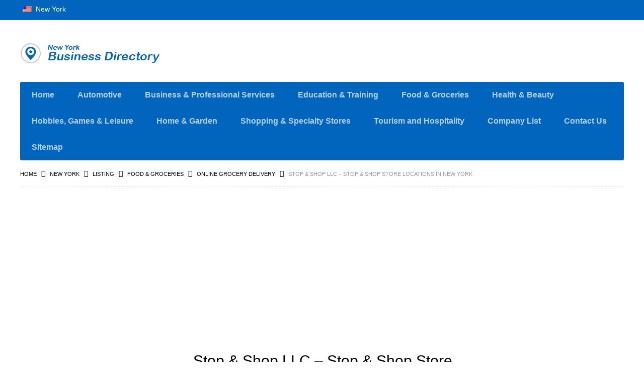

--- FILE ---
content_type: text/html; charset=UTF-8
request_url: https://www.nybusinessdirectory.net/city/new-york/stop-shop-llc/
body_size: 44207
content:
<!DOCTYPE html>
<!--[if lt IE 7 ]> <html class="ie6"> <![endif]-->
<!--[if IE 7 ]>    <html class="ie7"> <![endif]-->
<!--[if IE 8 ]>    <html class="ie8"> <![endif]-->
<!--[if IE 9 ]>    <html class="ie9"> <![endif]-->
<!--[if (gt IE 9)|!(IE)]><!-->
<html data-useragent="Mozilla/5.0 (compatible; MSIE 10.0; Windows NT 6.2; Trident/6.0)" lang="en-US" prefix="og: https://ogp.me/ns#">
<!--<![endif]-->
<head>
<title>Stop &amp; Shop LLC - Stop &amp; Shop Store Locations in New York - NYBusinessDirectory.Net</title>
<link data-rocket-prefetch href="https://pagead2.googlesyndication.com" rel="dns-prefetch">
<link data-rocket-prefetch href="https://maps.googleapis.com" rel="dns-prefetch">
<link data-rocket-prefetch href="https://kit.fontawesome.com" rel="dns-prefetch">
<style id="wpr-usedcss">img:is([sizes=auto i],[sizes^="auto," i]){contain-intrinsic-size:3000px 1500px}input[type=button]{-webkit-appearance:none}@media screen and (max-width:650px){body{min-width:100%!important}}h1{font-size:24px}img{max-width:100%}.ajax-fa-spin{margin-left:-24px;display:inline}@media only screen{.grid .post{width:100%;position:relative;padding-left:.9375rem;padding-right:.9375rem;float:left}}@media only screen and (min-width:480px){.grid .post{width:50%;position:relative;padding-left:.9375rem;padding-right:.9375rem;float:left}}@media only screen and (min-width:768px){.grid .post{width:33.33333%;position:relative;padding-left:.9375rem;padding-right:.9375rem;float:left}}@media only screen and (min-width:1024px){.grid .post{width:33.33333%;position:relative;padding-left:.9375rem;padding-right:.9375rem;float:left}}.reveal-modal-bg{position:fixed;height:100%;width:100%;background:#000;background:rgba(0,0,0,.45);z-index:999999;display:none;top:0;left:0}.reveal-modal,dialog{visibility:hidden;display:none;position:absolute;z-index:9999999;width:94%;top:0;left:3%;background-color:#fff;padding:1.25rem;border:1px solid #666;box-shadow:0 0 10px rgba(0,0,0,.4)}body .reveal-modal,body dialog{background:#fff!important}@media only screen and (max-width:1600px){.reveal-modal,dialog{overflow-y:auto}}@media only screen and (max-width:1500px){.reveal-modal,dialog{max-height:70%;overflow-y:auto}}@media only screen and (max-width:1400px){.reveal-modal,dialog{max-height:60%;overflow-y:auto}}@media only screen and (max-width:40em){.reveal-modal,dialog{min-height:100vh}}.reveal-modal .columns,dialog .columns{min-width:0}.reveal-modal>:first-child,dialog>:first-child{margin-top:0}.reveal-modal>:last-child,dialog>:last-child{margin-bottom:0}.reveal-modal .close-reveal-modal,dialog .close-reveal-modal{font-size:0}dialog[open]{display:block;visibility:visible}.reveal-modal,dialog{padding:1.875rem}.reveal-modal.radius,dialog.radius{border-radius:3px}.reveal-modal.round,dialog.round{border-radius:1000px}.reveal-modal.collapse,dialog.collapse{padding:0}@media only screen and (min-width:40.063em){.reveal-modal,dialog{left:50%}.reveal-modal,dialog{margin-left:-40%;width:80%}.reveal-modal,dialog{top:6.25rem}.reveal-modal.small,dialog.small{margin-left:-20%;width:40%}.reveal-modal.medium,dialog.medium{margin-left:-30%;width:60%}.reveal-modal.large,dialog.large{margin-left:-35%;width:70%}}.reveal-modal.full,dialog.full{top:0;left:0;height:100%;height:100vh;min-height:100vh;margin-left:0!important}@media only screen and (min-width:40.063em){.reveal-modal.full,dialog.full{margin-left:-50vw;width:100vw}}@media print{.reveal-modal,dialog{background:#fff!important}}li.init{cursor:pointer}a#submit{z-index:1}.modal_close,.reveal-modal .close-reveal-modal,dialog .close-reveal-modal{display:block;height:22px;position:absolute;right:3px;top:3px;width:22px;z-index:2;text-align:center}.modal_close:before,.reveal-modal .close-reveal-modal:before,dialog .close-reveal-modal:before{content:'\f00d';font-family:'Font Awesome 5 Pro';font-weight:900;color:#333;font-size:15px}@media screen and (max-width:480px){body .list .post .entry .date{background:0 0;color:#000}}.sidebar ul li{padding:5px 0}.map_category_fullscreen{position:fixed!important;bottom:0!important;width:190px;max-height:90%;left:0!important;z-index:1006!important;background-color:rgba(255,255,255,.7);background-color:#f6f6f6 \0/;box-shadow:-2px -2px 2px #ccc;box-sizing:border-box;-moz-box-sizing:border-box;-ms-box-sizing:border-box;-o-box-sizing:border-box;-webkit-box-sizing:border-box;padding:8px;margin-bottom:0!important}.temp-zindex{position:relative;z-index:11}* html a:hover{background:0 0}.clearfix{clear:both}.wordpress .tabs{margin:20px 0 10px;border-bottom:2px solid rgba(0,0,0,.13);clear:both;list-style:none}.wordpress .tabs .normal{float:left;padding:10px 15px 5px}.wordpress .tabs:after,.wordpress .tabs:before{content:" ";display:table}.wordpress .tabs:after{clear:both}.wordpress .tabs .tab-title,.wordpress .tabs dd{position:relative;margin-bottom:0;list-style:none;float:left;margin-right:5px}.wordpress .tabs .tab-title>a,.wordpress .tabs dd>a{display:inline-block;background:rgba(0,0,0,.06);color:#444;line-height:1;padding:12px 12px 11px;font-size:14px;border-radius:3px 3px 0 0;border-width:2px 2px 0;border-style:solid solid none;border-color:rgba(0,0,0,.13) rgba(0,0,0,.13) transparent}.wordpress .tabs .tab-title>a:hover,.wordpress .tabs dd>a:hover{background:rgba(0,0,0,.12)}.wordpress .tabs .tab-title.active a,.wordpress .tabs dd.active a{background:#fff;color:#222;position:relative;top:2px;margin-top:-2px;padding-bottom:13px}.wordpress .tabs.radius .tab:first-child a,.wordpress .tabs.radius dd:first-child a{border-bottom-left-radius:3px;border-top-left-radius:3px}.wordpress .tabs.radius .tab:last-child a,.wordpress .tabs.radius dd:last-child a{border-bottom-right-radius:3px;border-top-right-radius:3px}.wordpress .tabs.vertical .tab-title,.wordpress .tabs.vertical dd{position:inherit;float:none;display:block;top:auto}.wordpress .tabs-content{margin-bottom:1.5rem;width:100%}.wordpress .tabs-content:after,.wordpress .tabs-content:before{content:" ";display:table}.wordpress .tabs-content:after{clear:both}.wordpress .tabs-content>.content{display:none;float:left;padding:0 0 .9375rem;width:100%}.wordpress .tabs-content>.content.active{display:block;float:none}.wordpress .tabs-content.vertical{display:block}.wordpress .tabs-content.vertical>.content{padding:0 .9375rem}@media screen and (max-width:480px){.wordpress .tabs .tab-title.active a,.wordpress .tabs dd.active a{background:#fff;color:#222;top:0;margin-top:0;padding:12px 12px 11px}.wordpress .tabs .tab-title>a,.wordpress .tabs dd>a{border-color:rgba(0,0,0,.13);border-radius:3px;border-style:solid;border-width:2px;margin-bottom:6px}.wordpress .tabs{border-bottom:0}}.peoplelisting{margin-left:0}#content .peoplelisting li{clear:both;height:auto;margin:0 0 20px;overflow:hidden;padding:0;border-bottom:1px solid #ccc;list-style:none}#content .peoplelisting li img{width:22%;height:auto;float:left;clear:both;margin:0 3% 20px 0;overflow:hidden;padding:0}[class*=rating] i:before{display:inline-block;font-family:'Font Awesome 5 Pro';font-style:normal;font-weight:900;line-height:1;-webkit-font-smoothing:antialiased;-moz-osx-font-smoothing:grayscale}.pos_navigation{margin:20px 0;height:auto}.pos_navigation .post_left{float:left}.pos_navigation .post_left a{background:var(--wpr-bg-676f9559-18ac-45fd-8aa1-7ba3356d0cda) left 12px no-repeat;color:#868686;padding:10px}.pos_navigation .post_right{float:right}.pos_navigation .post_right a{background:var(--wpr-bg-6032bb55-387b-4408-af4e-0c78056d9a88) right 13px no-repeat;color:#868686;padding:10px}.widget{margin-bottom:40px}.map_infobubble .map-item-info{border:3px solid #939393}.map_infoarrow>div:last-child{background:var(--wpr-bg-896f9251-e88d-4d89-8149-af07c61a2e2e) center center no-repeat rgba(0,0,0,0);border:none!important;height:26px!important;margin:-3px 0 0 -18px!important;width:36px!important}.accordion{margin-bottom:0;border:1px solid #f5f5f5}.accordion:after,.accordion:before{content:" ";display:table}.accordion:after{clear:both}.accordion dd{display:block;margin-bottom:0!important;margin-left:0;padding:0 2px}.accordion dd.active>a{color:#0165bd}.accordion dd>div{border-top:2px solid #fff}.accordion dd>a{border-top:2px solid #fff;background:rgba(0,0,0,.03);color:#5d605f;display:block;font-family:"Helvetica Neue",Helvetica,Helvetica,Arial,sans-serif;font-size:1rem}.accordion dd>a span{padding:.8rem 0;display:inline-block;line-height:1.8}.accordion dd>a span:first-child{border-right:2px solid #fff;max-width:50px;text-align:center;width:100%}.accordion dd>a span:first-child+span{padding-left:1.4rem;min-width:auto}.accordion dd>a span:last-child{float:right;max-width:40px;text-align:center;width:100%}.accordion dd:first-child>a{border-top:none}.accordion dd:last-child>div{border-bottom:none}.accordion dd>.content{display:none;padding:.9375rem}.accordion dd>.content.active{display:block;background:rgba(0,0,0,.03)}.tmpl-accordion{margin-bottom:15px;width:100%;display:inline-block;border:1px solid #e5e5e5}.tmpl-accordion:after,.tmpl-accordion:before{content:" ";display:table}.tmpl-accordion:after{clear:both}.header-widget-wrap #sidebar-header{width:100%}.header-widget-wrap #sidebar-header form{float:right;width:100%;text-align:right;margin-top:16px}.header-widget-wrap #sidebar-header form label{padding:7px 20px 0 0;font-weight:600}#sidebar-header form .select-wrap,.header-widget-wrap #sidebar-header form input[type=text]{display:inline-block;zoom:1;vertical-align:top;width:50%;margin-right:1.5%}.header-widget-wrap #sidebar-header form input[type=submit]{display:inline-block;zoom:1;vertical-align:top;margin:0}@media screen and (min-width:1200px){#header .header-widget-wrap #sidebar-header form .form_row{padding-bottom:0;float:left;display:inline-block;width:25%;clear:none;margin-right:0;padding-right:10px}#header .header-widget-wrap #sidebar-header form .form_row .select-wrap,#header .header-widget-wrap #sidebar-header form .form_row input{margin-bottom:10px;width:100%!important}}.form_row label{display:block}.form_row input[type=date],.form_row input[type=datetime-local],.form_row input[type=datetime],.form_row input[type=email],.form_row input[type=file],.form_row input[type=month],.form_row input[type=number],.form_row input[type=password],.form_row input[type=search],.form_row input[type=tel],.form_row input[type=text],.form_row input[type=url],.form_row select,.form_row textarea,input[type=time],input[type=week]{width:100%;max-width:370px}.form_row textarea{width:100%;min-height:unset;height:70px;max-width:450px;display:block}.form_row label{line-height:22px;margin-bottom:0}.form_row input[type=checkbox]+label{display:inline-block;vertical-align:top;margin-left:0}.form_row label:hover{color:#666}.form_row .required,.form_row label span{font-size:14px;font-weight:700;vertical-align:top;margin-left:3px}.form_row{position:relative;padding:0 0 20px}.form_row .form_row{margin-left:0}.form_row button,.form_row input[type=button],.form_row input[type=password],.form_row input[type=reset],.form_row input[type=submit],.form_row input[type=text],.form_row select,.form_row textarea{margin-top:0}span.error,span.message_error,span.message_error2{width:100%;font-size:12px;color:red;line-height:normal;float:none;clear:both;display:inline-block}.message_error2{color:red;margin-top:4px}.hentry.error{color:#444}.form_row .indicates{color:red}.form_row .description{display:block;clear:both;font-size:12px;line-height:normal}.form_row label{font-size:14px}.form_row b{font-weight:400;vertical-align:middle;margin-left:6px}#submit_form .wp-editor-container,#userform .wp-editor-container{border:1px solid #e5e5e5;border:1px solid rgba(0,0,0,.12)}#map_canvas{height:360px;overflow:hidden;position:relative}.TopRight{position:relative}#submit_form #map_canvas{height:200px}.select-wrap{position:relative}#submit_form .form_row .select-wrap{min-width:370px;width:100%;display:inline-block;min-height:38px}.select-wrap select,.widget .select-wrap select{position:relative;cursor:pointer;width:100%}.select-wrap select option{font-size:15px;margin:5px 0;padding:0 12px}.select-wrap span.select{position:absolute;left:0;top:0;background:#fff;border:1px solid rgba(0,0,0,.2);padding:5px 12px;max-width:370px;width:100%;cursor:pointer;text-align:left;min-height:35px;max-height:35px;overflow:hidden}.select-wrap span.select:after{content:"\f0d7";position:absolute;right:8px;top:8px;font-family:'Font Awesome 5 Pro';font-weight:900}#toggle_post_type{bottom:0;cursor:pointer;position:absolute;left:8px;z-index:8}.toggle_post_type{width:16px;height:16px;display:block}.toggleon:before{font-family:'Font Awesome 5 Pro';content:"\f056"}.form_row #address{margin-right:5px}ul.list{margin-left:0}ul.list li{list-style:none;padding-left:0}#inquiry_frm,#send_to_frnd{margin:0}#colorbox{position:absolute;top:0;left:0;z-index:9999;overflow:hidden;box-sizing:unset}.tooltip{display:none;position:absolute;z-index:999;font-weight:400;font-size:.875rem;line-height:1.3;padding:.75rem;max-width:300px;left:50%;width:100%;color:#fff;background:#333}.tooltip>.nub{display:block;left:5px;position:absolute;width:0;height:0;border:5px solid;border-color:transparent transparent #333;top:-10px}.tooltip>.nub.rtl{left:auto;right:5px}.tooltip.radius{border-radius:3px}.tooltip.round{border-radius:1000px}.tooltip.round>.nub{left:2rem}.tooltip.opened{color:#008cba!important;border-bottom:1px dotted #003f54!important}.tap-to-close{display:block;font-size:.625rem;color:#777;font-weight:400}@media only screen and (min-width:40.063em){.tooltip>.nub{border-color:transparent transparent #333;top:-10px}.tooltip.tip-top>.nub{border-color:#333 transparent transparent;top:auto;bottom:-10px}.tooltip.tip-left,.tooltip.tip-right{float:none!important}.tooltip.tip-left>.nub{border-color:transparent transparent transparent #333;right:-10px;left:auto;top:50%;margin-top:-5px}.tooltip.tip-right>.nub{border-color:transparent #333 transparent transparent;right:auto;left:-10px;top:50%;margin-top:-5px}}meta.foundation-mq-topbar{font-family:"/only screen and (min-width:40.063em)/";width:40.063em}#claimownership_msg,#process_claimownership img,#process_send_friend img,#process_state img,#send_friend_msg,#send_inquiry_msg{position:relative;top:2px;left:15px;margin-right:10px}#send_friend_msg,#send_inquiry_msg{margin-left:10px}#content .small_btn{padding:5px 12px}.more_photos li{max-width:70px}.fav{display:block;clear:both}.favourite{position:relative;border:none;font-weight:400;padding:0 0 0 20px;margin:0}.favourite:before{position:absolute;font-family:'Font Awesome 5 Pro';content:"\f004";font-weight:900;height:20px;width:10px;left:0;top:1px;text-align:center}.fav .addtofav:hover{border:none}body .fav i{display:none!important}.more_photos li{display:inline-block;zoom:1;vertical-align:top;margin:0 0 10px;padding:0}.more_photos li img{opacity:1;border:1px solid #ddd;max-width:100%;padding:5px}.more_photos li img:hover{opacity:.6;-moz-transition:.4s 0}ul.list li{clear:both;font-size:13px}.success_msg{color:#060}.available_tick{display:block;color:#060;font-size:11px}.form_row .available_tick{position:absolute;bottom:0;left:0}input[type=time],input[type=week]{margin:0;max-width:100%;width:100%}.sort_options{position:absolute;top:-65px;right:0}.singular .entry-content{margin-bottom:20px}.singular .entry-title{margin:0 20px 0 0;vertical-align:top}.rating i{font-size:14px}.inside{display:inline-block;zoom:1;vertical-align:top;width:95%;margin:0 20px 0 -4px}.message_error2:empty{display:none}.close i{position:absolute;right:-7px;top:-7px;width:14px;height:14px;outline:0;text-decoration:none;color:#fff;background:red;border-radius:100%;cursor:pointer;font-size:14px}.required,body .form_row label span.required{color:red}#mask{position:absolute;left:0;top:0;z-index:9000;background-color:#000;display:none}.wrap div.error{margin:20px 0}.lightbox-container-close-button{display:inline-block;zoom:1;vertical-align:top;position:relative;max-width:100%}.lightbox-container-close-button #lightbox-container-image-data-box{padding:0}.lightbox-container-close-button #lightbox-secNav{overflow:hidden;position:absolute;right:9px;top:-9px;z-index:10;width:24px;height:24px;background:#fff;border-radius:100px;cursor:pointer}.lightbox-container-close-button #lightbox-secNav:before{position:absolute;top:1px;left:7px;cursor:pointer;content:"\f00d";font-family:'Font Awesome 5 Pro';font-weight:900;font-size:14px;color:#333;line-height:22px;text-align:center}.lightbox-container-close-button #lightbox-secNav img{margin-right:-160px}.login_form_l{display:inline-block;zoom:1;vertical-align:top;width:48%;border-right:1px solid #ccc;border-right:1px solid rgba(0,0,0,.1);box-sizing:border-box;-moz-box-sizing:border-box;-ms-box-sizing:border-box;-o-box-sizing:border-box;-webkit-box-sizing:border-box;padding-right:4%;margin-right:4%}.login_form_l .rember label{display:block;zoom:1;vertical-align:top;margin-bottom:8px}#tmpl_login_frm .login_form_l{width:100%;border:none}.social-media-share{list-style:none;margin:0}.social-media-share li{display:inline-block;vertical-align:top;padding-left:0}.social-media-share li a{display:block;background:#51655a;border-radius:3px;color:#fff;padding:1px 1px 1px 8px;margin-right:5px}.social-media-share li a:hover{color:#fff;text-decoration:none}.social-media-share li a .count{display:inline-block;background:#fff;border-radius:3px;line-height:25px;padding:0 10px 0 14px;margin-left:6px}.social-media-share li a .count.showlabel{display:inline-block;vertical-align:top;overflow:hidden;width:0;-webkit-transition:.2s ease-in-out;-moz-transition:.2s ease-in-out;-o-transition:.2s ease-in-out;transition:all ease-in-out .2s;text-indent:-10000px}.social-media-share li a:hover .count.showlabel{overflow:hidden;text-indent:inherit}.social-media-share li .facebook_share a:hover .count.showlabel{width:28px;margin-right:2px}.social-media-share li a{background:#fff;border-radius:2px;border:1px solid rgba(0,0,0,.1)}body .social-media-share li a .count{border-left:1px solid rgba(0,0,0,.2);border-radius:0;position:relative;line-height:15px;color:#7b7b7b;padding:0 5px 0 9px;margin-left:2px}body .social-media-share li a .count:after{content:'\f105';font-family:'Font Awesome 5 Pro';color:#fff;position:absolute;left:-2px;top:0;font-size:13px;text-shadow:1px 0 0 rgba(0,0,0,.5)}.share_link a{background:rgba(0,0,0,.5);padding:0 7px;color:#fff;border-radius:2px;line-height:22px;font-size:12px}.share_link a#facebook{background:#4862a3}.share_link a:hover{opacity:.8;color:#fff}.loading_results{position:relative}.loading_results:before{-webkit-animation:.8s linear infinite fa-spin;animation:.8s linear infinite fa-spin;font-family:'Font Awesome 5 Pro';content:"\f1ce";font-weight:900;display:block;height:auto;left:50%;margin-left:-14px;margin-top:-15px;position:absolute;top:17px;width:auto;z-index:10;font-size:2em}.loading_results:after{background-color:#fff;bottom:0;content:" ";display:block;left:0;opacity:.7;position:absolute;right:0;top:0;z-index:1}.ui-helper-hidden-accessible{display:none}.ui-autocomplete.ui-menu{z-index:9999999;position:absolute!important}.ui-autocomplete.ui-menu li a{display:inline-block;width:100%;-webkit-box-sizing:border-box;-moz-box-sizing:border-box;box-sizing:border-box;border-top:0}.ui-autocomplete.ui-menu li a.ui-state-focus,.ui-autocomplete.ui-menu li a:hover{background:#f1f1f1}.ui-autocomplete.ui-menu li a label{width:68%;display:inline-block;float:left;margin-bottom:0}.ui-autocomplete.ui-menu li a span.type{display:block;margin-left:68%;text-align:right}.row .row{margin-left:0!important;margin-right:0!important}@media only screen and (max-width:1200px){body .large-8.columns .header-widget-wrap{display:none}body #sidebar-header{float:none}body #sidebar-header .widget{float:none}body #header .large-8{padding-right:.9375rem}body .left-off-canvas-menu #sidebar-header{margin-top:20px}}@media only screen and (max-width:480px){.login_form_l{width:100%;border-right:0;padding:0;margin:0}#submit_form .form_row .select-wrap{min-width:100%}}.dropdown dd,.dropdown ul{margin:0;padding:0}.dropdown dd{position:relative}.dropdown dd ul{background:#fff;display:none;list-style:none;padding:5px 0;position:absolute;left:0;top:2px;width:100%;max-height:150px;z-index:999;overflow-y:scroll;border:1px solid #ddd;border-width:0 1px 1px;border-radius:3px}.dropdown span.value{display:none}.dropdown dd ul li a{padding:5px;display:block;text-decoration:none;color:#333}.tevolution-directory .off-canvas-wrap #content,img{max-width:100%}.error{color:red}.form-invalid textarea,.form-invalid textarea :focus{border-color:#dc3232!important;box-shadow:0 0 2px rgba(204,0,0,.8)}span.toggle_handler.menu-show{right:-15.625rem!important;-webkit-transition:.2s ease-in-out;-moz-transition:.2s ease-in-out;-ms-transition:.2s ease-in-out;-o-transition:.2s ease-in-out;transition:all .2s ease-in-out}#map_canvas .google-map-info .map-inner-wrapper{position:relative;line-height:18px}#map_canvas .google-map-info .map-inner-wrapper img{position:static!important}#map_canvas .google-map-info .map-inner-wrapper .map-item-info{position:relative;width:100%;background:#fff;box-sizing:border-box;-moz-box-sizing:border-box;-ms-box-sizing:border-box;-o-box-sizing:border-box;-webkit-box-sizing:border-box;text-align:center;padding:62px 0 5px}.google-map-info .map-inner-wrapper{height:186px;overflow-y:auto}#toggle_postID{display:none}#toggle_post_type{bottom:0;cursor:pointer;padding:0 19px 0 0;position:absolute;right:0;z-index:8;width:16px;font-size:17px}.toggle_post_type{width:16px;height:19px;display:block}.toggleoff:before{font-family:'Font Awesome 5 Pro';content:"\f0fe"}.toggleon:before{font-family:'Font Awesome 5 Pro';content:"\f146"}.map_category_fullscreen{position:fixed!important;bottom:0!important;width:190px;max-height:90%;right:0!important;z-index:1006!important;background-color:rgba(255,255,255,.7);background-color:#f6f6f6 \0/;box-shadow:-2px -2px 2px #ccc;box-sizing:border-box;-moz-box-sizing:border-box;-ms-box-sizing:border-box;-o-box-sizing:border-box;-webkit-box-sizing:border-box;padding:8px}#panel{cursor:pointer;position:absolute;left:50%;margin-left:-180px;z-index:5;padding:5px}#map_canvas img{max-width:none;margin:0}doesnotexist:-o-prefocus{width:auto}#header{position:relative}.location_fld_wrapper{position:relative;float:left}.toggle_handler #directorytab{display:block;background:0 0;color:#444;text-align:center;text-decoration:none;outline:0;padding:6px 10px 6px 20px}.toggle_handler #directorytab.directorytab_open .fa-angle-down:before{content:"\f106"}body.overlay-dark{overflow:hidden}.toggle_handler #directorytab i{font-size:16px;font-weight:700;vertical-align:text-top;margin:0 6px}.horizontal_open .toggle_handler #directorytab i{-webkit-transform:rotate(180deg);-moz-transform:rotate(180deg);-ms-transform:rotate(180deg);-o-transform:rotate(180deg);transform:rotate(180deg)}.toggle_handler #directorytab img{position:relative;top:1px;margin:1px 4px 0 0}.toggle_handler #directorytab{color:#fff}.d_location_type_navigation{background-color:#fff;width:220px;position:absolute;z-index:-1;padding:0 10px;display:none}.d_location_type_navigation.horizontal_open{border:1px solid #e5e5e5;z-index:1111111;display:block}.d_location_type_navigation #location_navigation_wrap{position:relative;overflow-y:auto;height:0;text-align:left;width:100%;max-width:1200px;margin:5px auto}.d_location_type_navigation.horizontal_open #location_navigation_wrap{height:100%;overflow-x:hidden;max-height:300px}.d_location_type_navigation .d_location_navigation_left{display:inline-block;zoom:1;vertical-align:top;width:100%;margin:0}.d_location_type_navigation .d_location_navigation_left .horizontal_location_nav{margin:0}.d_location_type_navigation .d_location_navigation_left .horizontal_location_nav li{display:inline-block;zoom:1;vertical-align:top;width:100%;margin:0}.d_location_type_navigation .d_location_navigation_left .horizontal_location_nav li:last-child{margin-bottom:0}.d_location_type_navigation .d_location_navigation_left .horizontal_location_nav li h3{font-size:14px;line-height:16px;margin-bottom:5px;margin-top:5px}.d_location_type_navigation .toggle_handler{bottom:-34px;-webkit-transition:350ms ease-in-out;-moz-transition:350ms ease-in-out;-ms-transition:350ms ease-in-out;-o-transition:350ms ease-in-out;transition:all 350ms ease-in-out}.overlay-dark .exit-selection{-webkit-backface-visibility:hidden;transition:background .3s ease;cursor:pointer;box-shadow:-4px 0 4px rgba(0,0,0,.5),4px 0 4px rgba(0,0,0,.5);display:block;position:fixed;background:rgba(0,0,0,.7);top:0;bottom:0;left:0;right:0;z-index:10;-webkit-tap-highlight-color:transparent}html{height:100%}@media only screen and (min-width:1200px){.primary_menu_wrapper{min-height:36px}body.overlay-dark{margin-right:15px}}@media only screen and (max-width:1200px){.location_fld_wrapper{float:right}.d_location_type_navigation{right:0}.toggle_handler #directorytab{padding:10px;color:#0165bd;font-size:0;line-height:1;border-left:1px solid;border-left:1px solid rgba(0,0,0,.2)}.toggle_handler #directorytab img{display:none}.toggle_handler #directorytab .fa-angle-down:before{content:"\f041";font-size:16px;line-height:1.5}.toggle_handler #directorytab.directorytab_open .fa-angle-down:before{content:"\f041";font-size:16px;line-height:1.5}.primary_menu_wrapper{float:right;margin-top:-45px;margin-right:0}.mobile-header .primary_menu_wrapper{margin-right:45px}}@media only screen and (max-width:679px){.d_location_type_navigation .d_location_navigation_left{width:100%}}@media only screen and (max-width:320px){#content .peoplelisting li img{width:auto;float:none;margin-right:0;margin-bottom:5px}#map_canvas{height:400px;max-height:370px}.d_location_type_navigation .d_location_navigation_left .horizontal_location_nav li{width:100%;margin-right:0}}a{outline:0}select{border:1px solid #ccc;border-radius:3px;padding:.428571rem}.ui-widget{font-family:Arial,Helvetica,sans-serif;font-size:14px;color:#444}.ui-widget-content{background:0 0;border:none;color:#444}.ui-widget-content a{color:#444}body .ui-autocomplete{background-color:#efefef;border-color:#aaa}.directory-single-page .hentry .entry-header-title{zoom:1;vertical-align:top;line-height:22px;width:100%;max-width:75%;display:inline-block;overflow:hidden;word-wrap:break-word}.directory-single-page .hentry .entry-header-title .entry-title{display:inline-block;zoom:1;vertical-align:top;margin:0 20px 0 0}.directory-single-page .bottom_line{line-height:20px;margin-bottom:20px}.tevolution-directory .off-canvas-wrap #content{float:left}.tevolution-directory #primary #content{width:100%}#map_canvas img{max-width:none}ul#menu,ul#menu ul{list-style-type:none;margin:0;padding:0;width:15em;width:300px}ul#menu a{display:block;text-decoration:none}#menu li a img{margin-right:5px}ul#menu li{width:300px}ul#menu li a{color:#333;background-color:#eee;font-family:Arial,Helvetica,sans-serif;border-bottom-width:thin;border-bottom-style:solid;border-bottom-color:#333;font-size:36px;padding-top:5px;padding-right:5px;padding-bottom:5px;padding-left:5px}.tevolution-directory .ui-widget-content{border-radius:0}.tevolution-directory .ui-widget-header{clear:both;background:0 0;border-bottom:1px solid #ccc;border-radius:0;padding-left:10px}.tevolution-directory .ui-widget-header li{float:none;display:inline-block;zoom:1;vertical-align:top;background:0 0;border:none;margin:0 3px 0 0}.tevolution-directory .ui-widget-header li a{display:block;background:#ededed;border:1px solid #ccc;border-bottom:none;border-radius:4px 4px 0 0;font-family:Helvetica,Arial,sans-serif;font-size:12px;line-height:normal;text-transform:uppercase;outline:0;padding:12px 16px 8px}.tevolution-directory .ui-widget-header .ui-state-active a,.tevolution-directory .ui-widget-header .ui-state-active a:link,.tevolution-directory .ui-widget-header .ui-state-active a:visited{background:#fff;padding:12px 16px 9px;margin-bottom:-1px}.ui-widget-content.ui-widget-content{background:rgba(0,0,0,.03);background:#fafafa;border:1px solid rgba(0,0,0,.1);border:1px solid #e0e0e0;border-radius:4px;color:#333;margin-bottom:20px}.ui-widget-header{background:rgba(0,0,0,.2);background:#fafafa;border:1px solid rgba(0,0,0,.1);border:1px solid #e0e0e0;color:#333}.sort_options{float:right;position:relative;right:0;top:0}.rev_pin ul li{display:inline-block;zoom:1;vertical-align:top;line-height:18px;border:none;margin-right:5px;padding-left:22px;position:relative}.rev_pin ul li.review:before{content:"\f075";font-family:'Font Awesome 5 Pro';font-weight:900;height:20px;left:0;position:absolute;text-align:center;top:0;width:20px}.grid .post p.address:before,.grid .post p.time:before,.list .post p.address:before,.list .post p.time:before{font-family:'Font Awesome 5 Pro';font-weight:900;position:absolute;left:0;top:1px;width:20px;height:20px;text-align:center}.grid .post p.address:before,.list .post p.address:before{content:"\f041"}.grid .post p.time:before,.list .post p.time:before{content:"\f017"}.grid .post p.address,.grid .post p.time,.list .post p.address,.list .post p.time{position:relative;padding-left:22px;margin-bottom:0}.singular-listing p.address,.singular-listing p.time{padding-left:0}.grid,.list{line-height:24px}.grid .post,.grid div[id*=post],.list .post,.list div[id*=post]{border-bottom:1px solid rgba(0,0,0,.1);border-bottom:1px solid #ccc;box-sizing:border-box;-moz-box-sizing:border-box;-ms-box-sizing:border-box;-o-box-sizing:border-box;-webkit-box-sizing:border-box;padding-bottom:20px;margin-bottom:20px}.grid .post:last-child,.grid div[id*=post]:last-child,.list .post:last-child,.list div[id*=post]:last-child{border-bottom:none}.grid .post .listing_img,.list .post .listing_img{position:relative;display:inline-block;zoom:1;vertical-align:top;width:35%;max-width:248px;margin-right:4%;float:left}.grid .listing_img img,.grid div[id*=post] .listing_img img,.list .listing_img img,.list div[id*=post] .listing_img img{max-width:100%;height:auto;width:100%;display:block}#loop_listing_taxonomy.list .listing_img img{margin-top:4px}.list .entry h2{margin-bottom:10px}.grid .entry,.list .entry{display:inline-block;zoom:1;vertical-align:top;width:60%}.list .entry .bottom_line{word-wrap:break-word}.grid .post,.grid div[id*=post]{vertical-align:top;padding:8px;clear:none;margin-right:3.9%;margin-bottom:20px;border-bottom:0}@media only screen and (max-width:479){.grid .post{margin-right:0}.grid .post,.grid div[id*=post]{width:100%;display:inline-block}.list .post,.list div[id*=post]{width:100%;display:inline-block}}@media only screen and (min-width:480px){.grid .post:nth-child(3n),.grid div[id*=post]:nth-child(3n){margin-right:3.9%}.grid .post:nth-child(2n),.grid div[id*=post]:nth-child(2n){margin-right:0}.grid .post,.grid div[id*=post]{width:47.6%;float:none;display:inline-block}.list .post,.list div[id*=post]{width:100%;display:inline-block}}@media only screen and (min-width:768px){.grid .post:nth-child(2n),.grid div[id*=post]:nth-child(2n){margin-right:3.9%}.grid .post:nth-child(3n),.grid div[id*=post]:nth-child(3n){margin-right:0}.grid .post,.grid div[id*=post]{width:30.33%;float:none;display:inline-block}.list .post,.list div[id*=post]{width:100%;display:inline-block}}.grid [class*=column]+[class*=column]:last-child{float:none;clear:both}.grid .post .listing_img{width:100%;margin-right:0}.grid .post .entry{width:100%;margin-left:0}.grid .post .entry h2{margin-bottom:5px}.grid .post .entry .date{width:100%;text-align:left}.grid .post .entry .bottom_line,.grid .post .entry .entry-content{display:none}#listpagi{clear:both;margin-top:20px}.directory-single-page .hentry .entry-header-title .entry-header-custom-wrap{line-height:normal;margin:20px 0 25px}.directory-single-page .hentry .entry-header-title .entry-header-custom-wrap p{padding-bottom:10px}.directory-single-page .hentry .entry-header-title .entry-header-custom-wrap p label{display:inline-block;zoom:1;vertical-align:top;width:33%;color:#666;font-weight:700;word-wrap:break-word;margin-right:5%}.directory-single-page .hentry .entry-header-title .entry-header-custom-wrap p span{display:inline-block;zoom:1;vertical-align:top;width:60%;font-weight:400}.directory-single-page .hentry .entry-header-title .entry-header-custom-wrap p span iframe{max-width:100%;height:auto}.directory-single-page .hentry .entry-header-title .entry-header-custom-wrap .entry-header-custom-left{display:inline-block;zoom:1;vertical-align:top;width:50%;padding-right:20px;border-right:1px solid rgba(0,0,0,.1);border-right:1px solid #ccc;box-sizing:border-box;-moz-box-sizing:border-box;-ms-box-sizing:border-box;-o-box-sizing:border-box;-webkit-box-sizing:border-box}.directory-single-page .hentry .entry-header-title .entry-header-custom-wrap .entry-header-custom-right{display:inline-block;zoom:1;vertical-align:top;border-left:1px solid #e5e5e5;width:50%;box-sizing:border-box;-moz-box-sizing:border-box;-ms-box-sizing:border-box;-o-box-sizing:border-box;-webkit-box-sizing:border-box;padding-left:20px;margin-left:-5px}.share_link{float:right;margin:0;text-align:right}.share_link a{display:inline-block}.share_link a img{margin:0}.share_link a:hover img{opacity:.7}.share_link div{display:inline-block;zoom:1;vertical-align:top;margin:0 15px 5px 0!important}.claim-post-wraper{line-height:normal;margin-bottom:30px;float:left}.claim-post-wraper ul li{display:inline-block;zoom:1;vertical-align:top;margin:0 20px 0 0}#listing_map img{max-width:none!important}.tevolution-directory #listing_description .listing_content{display:inline-block;zoom:1;vertical-align:top;width:48%;box-sizing:border-box;-ms-box-sizing:border-box;-moz-box-sizing:border-box;-o-box-sizing:border-box;-webkit-box-sizing:border-box;margin-right:4%}.tevolution-directory #listing_description .entry-header-image{display:inline-block;zoom:1;vertical-align:top;width:48%;box-sizing:border-box;-ms-box-sizing:border-box;-moz-box-sizing:border-box;-o-box-sizing:border-box;-webkit-box-sizing:border-box;margin-left:-4px}.tevolution-directory #listing_description .entry-header-image .listing-image{margin-bottom:10px}.tevolution-directory #listing_description .entry-header-image .listing-image img{border-radius:0;box-shadow:none;width:100%}.tevolution-directory #listing_description .entry-header-image #gallery .more_photos{margin-left:-8px}.tevolution-directory #listing_description .entry-header-image #gallery .more_photos li{width:auto;margin:0 0 4px 8px}.tevolution-directory #listing_description .entry-header-image #gallery .more_photos li img{border:none;border-radius:0;padding:0}.directory-single-page #listing_description .entry-header-image #gallery .more_photos li img{display:block;margin:0 0 5px}div.content{padding:10px;font-size:14px}@media only screen and (max-width:980px){#branding{padding-top:46px}.tevolution-directory #listing_description .listing_content{width:100%;margin-right:0}.tevolution-directory #listing_description .entry-header-image{width:100%;margin-left:0}}@media only screen and (max-width:679px){.tevolution-directory #content{margin-bottom:20px}.tevolution-directory .sidebar{width:100%}.directory-single-page .hentry .entry-header-title{width:100%;margin-left:0}.d_location_type_navigation .d_location_navigation_left{width:100%}.tevolution-directory #content{width:100%}.sort_options{float:none;margin-bottom:10px}.directory-single-page .hentry .entry-header-title{max-width:100%}.directory-single-page .hentry .entry-header-title .entry-header-custom-wrap .entry-header-custom-left{width:100%;margin-bottom:20px;border-right:0}.directory-single-page .hentry .entry-header-title .entry-header-custom-wrap .entry-header-custom-right{width:100%;border-left:0;padding-left:0;margin:0 0 20px}.tevolution-directory .ui-widget-header{padding:0}.tevolution-directory .ui-widget-header li{margin-bottom:10px}.tevolution-directory .ui-widget-header li a,body.tevolution-directory .ui-widget-header .ui-state-active a:link,body.tevolution-directory .ui-widget-header .ui-state-active a:visited{border-bottom:2px solid #ccc;border-radius:4px}.tevolution-directory .claim-post-wraper{margin-bottom:20px}.directory-single-page .share_link{float:none;width:100%;margin-bottom:20px;text-align:left}.directory-single-page .ui-widget-content{clear:both}.directory-single-page #listing_description .entry-header-image img,.tevolution-directory #listing_description .entry-header-image,.tevolution-directory #listing_description .listing_content{width:100%}.tevolution-directory .claim-post-wraper{width:100%;display:inline-block}}@media only screen and (max-width:480px){body .d_location_type_navigation .toggle_handler{bottom:-40px;right:0}#loop_listing_taxonomy .post .listing_img,.grid .post .listing_img,.list .post .listing_img{width:100%;max-width:100%}#loop_listing_taxonomy .post .listing_img a,.grid .post .listing_img a,.list .post .listing_img a{width:100%;display:inline-block}#loop_listing_taxonomy .post .entry{width:100%;margin-left:0}.directory-single-page #listing_description .entry-header-image #gallery .more_photos li img{display:block;margin:0}.directory-single-page .hentry .entry-header-title .entry-header-custom-wrap p label{width:100%}.directory-single-page .hentry .entry-header-title .entry-header-custom-wrap p span{width:100%;margin-left:0}body #content .claim-post-wraper ul li a:before{display:none}}@media only screen and (max-width:320px){.d_location_type_navigation .d_location_navigation_left .horizontal_location_nav li{width:100%;margin-right:0}#loop_listing_taxonomy.grid .post{width:100%}}meta.foundation-mq-small{font-family:"/only screen/";width:0}meta.foundation-mq-medium{font-family:"/only screen and (min-width:40.063em)/";width:40.063em}meta.foundation-mq-large{font-family:"/only screen and (min-width:64.063em)/";width:64.063em}meta.foundation-mq-xlarge{font-family:"/only screen and (min-width:90.063em)/";width:90.063em}meta.foundation-mq-xxlarge{font-family:"/only screen and (min-width:120.063em)/";width:120.063em}@media print{article,aside,details,figcaption,figure,footer,header,hgroup,main,nav,section,summary{display:block}audio,canvas,video{display:inline-block}audio:not([controls]){display:none;height:0}[hidden]{display:none}html{font-size:100%;-ms-text-size-adjust:100%;-webkit-text-size-adjust:100%}button,html,input,select,textarea{font-family:sans-serif}body{margin:0}a:focus{outline:dotted thin}a:active,a:hover{outline:0}h1{font-size:2em;margin:.67em 0}h2{font-size:1.5em;margin:.83em 0}h3{font-size:1.17em;margin:1em 0}h5{font-size:.83em;margin:1.67em 0}abbr[title]{border-bottom:1px dotted}b,strong{font-weight:700}hr{-moz-box-sizing:content-box;box-sizing:content-box;height:0}mark{background:#ff0;color:#000}p{margin:1em 0}code{font-family:monospace,serif;font-size:1em}small{font-size:80%}sub{font-size:75%;line-height:0;position:relative;vertical-align:baseline}sub{bottom:-.25em}menu,ol,ul{margin:1em 0}dd{margin:0 0 0 40px}menu,ol,ul{padding:0 0 0 40px}nav ol,nav ul{list-style:none;list-style-image:none}img{border:0;-ms-interpolation-mode:bicubic}svg:not(:root){overflow:hidden}figure{margin:0}form{margin:0}fieldset{border:1px solid silver;margin:0 2px;padding:.35em .625em .75em}legend{border:0;padding:0;white-space:normal}button,input,select,textarea{font-size:100%;margin:0;vertical-align:baseline}button,input{line-height:normal}button,select{text-transform:none}button,html input[type=button],input[type=reset],input[type=submit]{-webkit-appearance:button;cursor:pointer}button[disabled],html input[disabled]{cursor:default}input[type=checkbox],input[type=radio]{box-sizing:border-box;padding:0}input[type=search]{-webkit-appearance:textfield;-moz-box-sizing:content-box;-webkit-box-sizing:content-box;box-sizing:content-box}input[type=search]::-webkit-search-cancel-button,input[type=search]::-webkit-search-decoration{-webkit-appearance:none}button::-moz-focus-inner,input::-moz-focus-inner{border:0;padding:0}textarea{overflow:auto;vertical-align:top}table{border-collapse:collapse;border-spacing:0}[hidden]{display:none!important}body,body *{color:#000!important}body h1,h1{font-size:25px}body .supreme_wrapper{visibility:visible}.frontend_website:link:after{content:" ["attr(href) "] "}#breadcrumb,#footer,#tabs.ui-tabs .ui-tabs-nav,.breadcrumb,.claim-post-wraper,.clearfix:after,.header-widget-wrap,.inner-wrap .tab-bar,.left-off-canvas-menu,.pos_navigation,.primary_menu_wrapper,.share_link,.sidebar .widget,.singular-listing #loop_listing_taxonomy,.singular-listing h2,.social-media-share,.wordpress .tabs-content #listing_map,body .tab-bar,div#menu-primary,div#menu-secondary,header .nav_bg{display:none!important;height:0!important;overflow:hidden!important;width:0!important}#branding,div#header,header#header{width:auto!important}.directory-single-page .hentry .entry-header-title .entry-header-custom-wrap .entry-header-custom-left{width:100%!important;border:0!important}#site-title{font-size:14px!important}#branding{padding:0;position:static;width:auto;float:none}#header{clear:none!important;display:inline-block}*{background:0 0!important;color:#000!important;text-shadow:none!important;filter:none!important;-ms-filter:none!important}a,a:visited{text-decoration:underline}a[href]:after{content:" (" attr(href) ")"}abbr[title]:after{content:" (" attr(title) ")"}a[href^="#"]:after,a[href^="javascript:"]:after{content:""}img,tr{page-break-inside:avoid}img{max-width:100%!important}@page{margin:.5cm}h2,h3,p{orphans:3;widows:3}h2,h3{page-break-after:avoid}.grid .post,.grid div[id*=post]{display:inline-block;float:none;width:30%}.wordpress .tabs-content>.content{display:block!important}body.tevolution-directory #listing_description .listing_content{width:100%!important}body .flexslider .slides img{display:block!important;height:auto!important;width:auto!important}#directory_detail_img,body .more_photos li,body .more_photos.slides{display:none!important;opacity:0!important;visibility:hidden!important;height:0!important;width:0!important;margin:0!important}.location_fld_wrapper{display:none;height:0;width:0}}img.emoji{display:inline!important;border:none!important;box-shadow:none!important;height:1em!important;width:1em!important;margin:0 .07em!important;vertical-align:-.1em!important;background:0 0!important;padding:0!important}:where(.wp-block-button__link){border-radius:9999px;box-shadow:none;padding:calc(.667em + 2px) calc(1.333em + 2px);text-decoration:none}:root :where(.wp-block-button .wp-block-button__link.is-style-outline),:root :where(.wp-block-button.is-style-outline>.wp-block-button__link){border:2px solid;padding:.667em 1.333em}:root :where(.wp-block-button .wp-block-button__link.is-style-outline:not(.has-text-color)),:root :where(.wp-block-button.is-style-outline>.wp-block-button__link:not(.has-text-color)){color:currentColor}:root :where(.wp-block-button .wp-block-button__link.is-style-outline:not(.has-background)),:root :where(.wp-block-button.is-style-outline>.wp-block-button__link:not(.has-background)){background-color:initial;background-image:none}:where(.wp-block-calendar table:not(.has-background) th){background:#ddd}:where(.wp-block-columns){margin-bottom:1.75em}:where(.wp-block-columns.has-background){padding:1.25em 2.375em}:where(.wp-block-post-comments input[type=submit]){border:none}:where(.wp-block-cover-image:not(.has-text-color)),:where(.wp-block-cover:not(.has-text-color)){color:#fff}:where(.wp-block-cover-image.is-light:not(.has-text-color)),:where(.wp-block-cover.is-light:not(.has-text-color)){color:#000}:root :where(.wp-block-cover h1:not(.has-text-color)),:root :where(.wp-block-cover h2:not(.has-text-color)),:root :where(.wp-block-cover h3:not(.has-text-color)),:root :where(.wp-block-cover h4:not(.has-text-color)),:root :where(.wp-block-cover h5:not(.has-text-color)),:root :where(.wp-block-cover h6:not(.has-text-color)),:root :where(.wp-block-cover p:not(.has-text-color)){color:inherit}:where(.wp-block-file){margin-bottom:1.5em}:where(.wp-block-file__button){border-radius:2em;display:inline-block;padding:.5em 1em}:where(.wp-block-file__button):is(a):active,:where(.wp-block-file__button):is(a):focus,:where(.wp-block-file__button):is(a):hover,:where(.wp-block-file__button):is(a):visited{box-shadow:none;color:#fff;opacity:.85;text-decoration:none}:where(.wp-block-group.wp-block-group-is-layout-constrained){position:relative}:root :where(.wp-block-image.is-style-rounded img,.wp-block-image .is-style-rounded img){border-radius:9999px}:where(.wp-block-latest-comments:not([style*=line-height] .wp-block-latest-comments__comment)){line-height:1.1}:where(.wp-block-latest-comments:not([style*=line-height] .wp-block-latest-comments__comment-excerpt p)){line-height:1.8}:root :where(.wp-block-latest-posts.is-grid){padding:0}:root :where(.wp-block-latest-posts.wp-block-latest-posts__list){padding-left:0}ol,ul{box-sizing:border-box}:root :where(.wp-block-list.has-background){padding:1.25em 2.375em}:where(.wp-block-navigation.has-background .wp-block-navigation-item a:not(.wp-element-button)),:where(.wp-block-navigation.has-background .wp-block-navigation-submenu a:not(.wp-element-button)){padding:.5em 1em}:where(.wp-block-navigation .wp-block-navigation__submenu-container .wp-block-navigation-item a:not(.wp-element-button)),:where(.wp-block-navigation .wp-block-navigation__submenu-container .wp-block-navigation-submenu a:not(.wp-element-button)),:where(.wp-block-navigation .wp-block-navigation__submenu-container .wp-block-navigation-submenu button.wp-block-navigation-item__content),:where(.wp-block-navigation .wp-block-navigation__submenu-container .wp-block-pages-list__item button.wp-block-navigation-item__content){padding:.5em 1em}:root :where(p.has-background){padding:1.25em 2.375em}:where(p.has-text-color:not(.has-link-color)) a{color:inherit}:where(.wp-block-post-comments-form) input:not([type=submit]),:where(.wp-block-post-comments-form) textarea{border:1px solid #949494;font-family:inherit;font-size:1em}:where(.wp-block-post-comments-form) input:where(:not([type=submit]):not([type=checkbox])),:where(.wp-block-post-comments-form) textarea{padding:calc(.667em + 2px)}:where(.wp-block-post-excerpt){box-sizing:border-box;margin-bottom:var(--wp--style--block-gap);margin-top:var(--wp--style--block-gap)}:where(.wp-block-preformatted.has-background){padding:1.25em 2.375em}:where(.wp-block-search__button){border:1px solid #ccc;padding:6px 10px}:where(.wp-block-search__input){font-family:inherit;font-size:inherit;font-style:inherit;font-weight:inherit;letter-spacing:inherit;line-height:inherit;text-transform:inherit}:where(.wp-block-search__button-inside .wp-block-search__inside-wrapper){border:1px solid #949494;box-sizing:border-box;padding:4px}:where(.wp-block-search__button-inside .wp-block-search__inside-wrapper) .wp-block-search__input{border:none;border-radius:0;padding:0 4px}:where(.wp-block-search__button-inside .wp-block-search__inside-wrapper) .wp-block-search__input:focus{outline:0}:where(.wp-block-search__button-inside .wp-block-search__inside-wrapper) :where(.wp-block-search__button){padding:4px 8px}:root :where(.wp-block-separator.is-style-dots){height:auto;line-height:1;text-align:center}:root :where(.wp-block-separator.is-style-dots):before{color:currentColor;content:"···";font-family:serif;font-size:1.5em;letter-spacing:2em;padding-left:2em}:root :where(.wp-block-site-logo.is-style-rounded){border-radius:9999px}:where(.wp-block-social-links:not(.is-style-logos-only)) .wp-social-link{background-color:#f0f0f0;color:#444}:where(.wp-block-social-links:not(.is-style-logos-only)) .wp-social-link-amazon{background-color:#f90;color:#fff}:where(.wp-block-social-links:not(.is-style-logos-only)) .wp-social-link-bandcamp{background-color:#1ea0c3;color:#fff}:where(.wp-block-social-links:not(.is-style-logos-only)) .wp-social-link-behance{background-color:#0757fe;color:#fff}:where(.wp-block-social-links:not(.is-style-logos-only)) .wp-social-link-bluesky{background-color:#0a7aff;color:#fff}:where(.wp-block-social-links:not(.is-style-logos-only)) .wp-social-link-codepen{background-color:#1e1f26;color:#fff}:where(.wp-block-social-links:not(.is-style-logos-only)) .wp-social-link-deviantart{background-color:#02e49b;color:#fff}:where(.wp-block-social-links:not(.is-style-logos-only)) .wp-social-link-dribbble{background-color:#e94c89;color:#fff}:where(.wp-block-social-links:not(.is-style-logos-only)) .wp-social-link-dropbox{background-color:#4280ff;color:#fff}:where(.wp-block-social-links:not(.is-style-logos-only)) .wp-social-link-etsy{background-color:#f45800;color:#fff}:where(.wp-block-social-links:not(.is-style-logos-only)) .wp-social-link-facebook{background-color:#0866ff;color:#fff}:where(.wp-block-social-links:not(.is-style-logos-only)) .wp-social-link-fivehundredpx{background-color:#000;color:#fff}:where(.wp-block-social-links:not(.is-style-logos-only)) .wp-social-link-flickr{background-color:#0461dd;color:#fff}:where(.wp-block-social-links:not(.is-style-logos-only)) .wp-social-link-foursquare{background-color:#e65678;color:#fff}:where(.wp-block-social-links:not(.is-style-logos-only)) .wp-social-link-github{background-color:#24292d;color:#fff}:where(.wp-block-social-links:not(.is-style-logos-only)) .wp-social-link-goodreads{background-color:#eceadd;color:#382110}:where(.wp-block-social-links:not(.is-style-logos-only)) .wp-social-link-google{background-color:#ea4434;color:#fff}:where(.wp-block-social-links:not(.is-style-logos-only)) .wp-social-link-gravatar{background-color:#1d4fc4;color:#fff}:where(.wp-block-social-links:not(.is-style-logos-only)) .wp-social-link-instagram{background-color:#f00075;color:#fff}:where(.wp-block-social-links:not(.is-style-logos-only)) .wp-social-link-lastfm{background-color:#e21b24;color:#fff}:where(.wp-block-social-links:not(.is-style-logos-only)) .wp-social-link-linkedin{background-color:#0d66c2;color:#fff}:where(.wp-block-social-links:not(.is-style-logos-only)) .wp-social-link-mastodon{background-color:#3288d4;color:#fff}:where(.wp-block-social-links:not(.is-style-logos-only)) .wp-social-link-medium{background-color:#000;color:#fff}:where(.wp-block-social-links:not(.is-style-logos-only)) .wp-social-link-meetup{background-color:#f6405f;color:#fff}:where(.wp-block-social-links:not(.is-style-logos-only)) .wp-social-link-patreon{background-color:#000;color:#fff}:where(.wp-block-social-links:not(.is-style-logos-only)) .wp-social-link-pinterest{background-color:#e60122;color:#fff}:where(.wp-block-social-links:not(.is-style-logos-only)) .wp-social-link-pocket{background-color:#ef4155;color:#fff}:where(.wp-block-social-links:not(.is-style-logos-only)) .wp-social-link-reddit{background-color:#ff4500;color:#fff}:where(.wp-block-social-links:not(.is-style-logos-only)) .wp-social-link-skype{background-color:#0478d7;color:#fff}:where(.wp-block-social-links:not(.is-style-logos-only)) .wp-social-link-snapchat{background-color:#fefc00;color:#fff;stroke:#000}:where(.wp-block-social-links:not(.is-style-logos-only)) .wp-social-link-soundcloud{background-color:#ff5600;color:#fff}:where(.wp-block-social-links:not(.is-style-logos-only)) .wp-social-link-spotify{background-color:#1bd760;color:#fff}:where(.wp-block-social-links:not(.is-style-logos-only)) .wp-social-link-telegram{background-color:#2aabee;color:#fff}:where(.wp-block-social-links:not(.is-style-logos-only)) .wp-social-link-threads{background-color:#000;color:#fff}:where(.wp-block-social-links:not(.is-style-logos-only)) .wp-social-link-tiktok{background-color:#000;color:#fff}:where(.wp-block-social-links:not(.is-style-logos-only)) .wp-social-link-tumblr{background-color:#011835;color:#fff}:where(.wp-block-social-links:not(.is-style-logos-only)) .wp-social-link-twitch{background-color:#6440a4;color:#fff}:where(.wp-block-social-links:not(.is-style-logos-only)) .wp-social-link-twitter{background-color:#1da1f2;color:#fff}:where(.wp-block-social-links:not(.is-style-logos-only)) .wp-social-link-vimeo{background-color:#1eb7ea;color:#fff}:where(.wp-block-social-links:not(.is-style-logos-only)) .wp-social-link-vk{background-color:#4680c2;color:#fff}:where(.wp-block-social-links:not(.is-style-logos-only)) .wp-social-link-wordpress{background-color:#3499cd;color:#fff}:where(.wp-block-social-links:not(.is-style-logos-only)) .wp-social-link-whatsapp{background-color:#25d366;color:#fff}:where(.wp-block-social-links:not(.is-style-logos-only)) .wp-social-link-x{background-color:#000;color:#fff}:where(.wp-block-social-links:not(.is-style-logos-only)) .wp-social-link-yelp{background-color:#d32422;color:#fff}:where(.wp-block-social-links:not(.is-style-logos-only)) .wp-social-link-youtube{background-color:red;color:#fff}:where(.wp-block-social-links.is-style-logos-only) .wp-social-link{background:0 0}:where(.wp-block-social-links.is-style-logos-only) .wp-social-link svg{height:1.25em;width:1.25em}:where(.wp-block-social-links.is-style-logos-only) .wp-social-link-amazon{color:#f90}:where(.wp-block-social-links.is-style-logos-only) .wp-social-link-bandcamp{color:#1ea0c3}:where(.wp-block-social-links.is-style-logos-only) .wp-social-link-behance{color:#0757fe}:where(.wp-block-social-links.is-style-logos-only) .wp-social-link-bluesky{color:#0a7aff}:where(.wp-block-social-links.is-style-logos-only) .wp-social-link-codepen{color:#1e1f26}:where(.wp-block-social-links.is-style-logos-only) .wp-social-link-deviantart{color:#02e49b}:where(.wp-block-social-links.is-style-logos-only) .wp-social-link-dribbble{color:#e94c89}:where(.wp-block-social-links.is-style-logos-only) .wp-social-link-dropbox{color:#4280ff}:where(.wp-block-social-links.is-style-logos-only) .wp-social-link-etsy{color:#f45800}:where(.wp-block-social-links.is-style-logos-only) .wp-social-link-facebook{color:#0866ff}:where(.wp-block-social-links.is-style-logos-only) .wp-social-link-fivehundredpx{color:#000}:where(.wp-block-social-links.is-style-logos-only) .wp-social-link-flickr{color:#0461dd}:where(.wp-block-social-links.is-style-logos-only) .wp-social-link-foursquare{color:#e65678}:where(.wp-block-social-links.is-style-logos-only) .wp-social-link-github{color:#24292d}:where(.wp-block-social-links.is-style-logos-only) .wp-social-link-goodreads{color:#382110}:where(.wp-block-social-links.is-style-logos-only) .wp-social-link-google{color:#ea4434}:where(.wp-block-social-links.is-style-logos-only) .wp-social-link-gravatar{color:#1d4fc4}:where(.wp-block-social-links.is-style-logos-only) .wp-social-link-instagram{color:#f00075}:where(.wp-block-social-links.is-style-logos-only) .wp-social-link-lastfm{color:#e21b24}:where(.wp-block-social-links.is-style-logos-only) .wp-social-link-linkedin{color:#0d66c2}:where(.wp-block-social-links.is-style-logos-only) .wp-social-link-mastodon{color:#3288d4}:where(.wp-block-social-links.is-style-logos-only) .wp-social-link-medium{color:#000}:where(.wp-block-social-links.is-style-logos-only) .wp-social-link-meetup{color:#f6405f}:where(.wp-block-social-links.is-style-logos-only) .wp-social-link-patreon{color:#000}:where(.wp-block-social-links.is-style-logos-only) .wp-social-link-pinterest{color:#e60122}:where(.wp-block-social-links.is-style-logos-only) .wp-social-link-pocket{color:#ef4155}:where(.wp-block-social-links.is-style-logos-only) .wp-social-link-reddit{color:#ff4500}:where(.wp-block-social-links.is-style-logos-only) .wp-social-link-skype{color:#0478d7}:where(.wp-block-social-links.is-style-logos-only) .wp-social-link-snapchat{color:#fff;stroke:#000}:where(.wp-block-social-links.is-style-logos-only) .wp-social-link-soundcloud{color:#ff5600}:where(.wp-block-social-links.is-style-logos-only) .wp-social-link-spotify{color:#1bd760}:where(.wp-block-social-links.is-style-logos-only) .wp-social-link-telegram{color:#2aabee}:where(.wp-block-social-links.is-style-logos-only) .wp-social-link-threads{color:#000}:where(.wp-block-social-links.is-style-logos-only) .wp-social-link-tiktok{color:#000}:where(.wp-block-social-links.is-style-logos-only) .wp-social-link-tumblr{color:#011835}:where(.wp-block-social-links.is-style-logos-only) .wp-social-link-twitch{color:#6440a4}:where(.wp-block-social-links.is-style-logos-only) .wp-social-link-twitter{color:#1da1f2}:where(.wp-block-social-links.is-style-logos-only) .wp-social-link-vimeo{color:#1eb7ea}:where(.wp-block-social-links.is-style-logos-only) .wp-social-link-vk{color:#4680c2}:where(.wp-block-social-links.is-style-logos-only) .wp-social-link-whatsapp{color:#25d366}:where(.wp-block-social-links.is-style-logos-only) .wp-social-link-wordpress{color:#3499cd}:where(.wp-block-social-links.is-style-logos-only) .wp-social-link-x{color:#000}:where(.wp-block-social-links.is-style-logos-only) .wp-social-link-yelp{color:#d32422}:where(.wp-block-social-links.is-style-logos-only) .wp-social-link-youtube{color:red}:root :where(.wp-block-social-links .wp-social-link a){padding:.25em}:root :where(.wp-block-social-links.is-style-logos-only .wp-social-link a){padding:0}:root :where(.wp-block-social-links.is-style-pill-shape .wp-social-link a){padding-left:.66667em;padding-right:.66667em}:root :where(.wp-block-tag-cloud.is-style-outline){display:flex;flex-wrap:wrap;gap:1ch}:root :where(.wp-block-tag-cloud.is-style-outline a){border:1px solid;font-size:unset!important;margin-right:0;padding:1ch 2ch;text-decoration:none!important}:root :where(.wp-block-table-of-contents){box-sizing:border-box}:where(.wp-block-term-description){box-sizing:border-box;margin-bottom:var(--wp--style--block-gap);margin-top:var(--wp--style--block-gap)}:where(pre.wp-block-verse){font-family:inherit}.entry-content{counter-reset:footnotes}:root{--wp--preset--font-size--normal:16px;--wp--preset--font-size--huge:42px}html :where(.has-border-color){border-style:solid}html :where([style*=border-top-color]){border-top-style:solid}html :where([style*=border-right-color]){border-right-style:solid}html :where([style*=border-bottom-color]){border-bottom-style:solid}html :where([style*=border-left-color]){border-left-style:solid}html :where([style*=border-width]){border-style:solid}html :where([style*=border-top-width]){border-top-style:solid}html :where([style*=border-right-width]){border-right-style:solid}html :where([style*=border-bottom-width]){border-bottom-style:solid}html :where([style*=border-left-width]){border-left-style:solid}html :where(img[class*=wp-image-]){height:auto;max-width:100%}:where(figure){margin:0 0 1em}html :where(.is-position-sticky){--wp-admin--admin-bar--position-offset:var(--wp-admin--admin-bar--height,0px)}@media screen and (max-width:600px){html :where(.is-position-sticky){--wp-admin--admin-bar--position-offset:0px}}:root{--wp--preset--aspect-ratio--square:1;--wp--preset--aspect-ratio--4-3:4/3;--wp--preset--aspect-ratio--3-4:3/4;--wp--preset--aspect-ratio--3-2:3/2;--wp--preset--aspect-ratio--2-3:2/3;--wp--preset--aspect-ratio--16-9:16/9;--wp--preset--aspect-ratio--9-16:9/16;--wp--preset--color--black:#000000;--wp--preset--color--cyan-bluish-gray:#abb8c3;--wp--preset--color--white:#ffffff;--wp--preset--color--pale-pink:#f78da7;--wp--preset--color--vivid-red:#cf2e2e;--wp--preset--color--luminous-vivid-orange:#ff6900;--wp--preset--color--luminous-vivid-amber:#fcb900;--wp--preset--color--light-green-cyan:#7bdcb5;--wp--preset--color--vivid-green-cyan:#00d084;--wp--preset--color--pale-cyan-blue:#8ed1fc;--wp--preset--color--vivid-cyan-blue:#0693e3;--wp--preset--color--vivid-purple:#9b51e0;--wp--preset--gradient--vivid-cyan-blue-to-vivid-purple:linear-gradient(135deg,rgba(6, 147, 227, 1) 0%,rgb(155, 81, 224) 100%);--wp--preset--gradient--light-green-cyan-to-vivid-green-cyan:linear-gradient(135deg,rgb(122, 220, 180) 0%,rgb(0, 208, 130) 100%);--wp--preset--gradient--luminous-vivid-amber-to-luminous-vivid-orange:linear-gradient(135deg,rgba(252, 185, 0, 1) 0%,rgba(255, 105, 0, 1) 100%);--wp--preset--gradient--luminous-vivid-orange-to-vivid-red:linear-gradient(135deg,rgba(255, 105, 0, 1) 0%,rgb(207, 46, 46) 100%);--wp--preset--gradient--very-light-gray-to-cyan-bluish-gray:linear-gradient(135deg,rgb(238, 238, 238) 0%,rgb(169, 184, 195) 100%);--wp--preset--gradient--cool-to-warm-spectrum:linear-gradient(135deg,rgb(74, 234, 220) 0%,rgb(151, 120, 209) 20%,rgb(207, 42, 186) 40%,rgb(238, 44, 130) 60%,rgb(251, 105, 98) 80%,rgb(254, 248, 76) 100%);--wp--preset--gradient--blush-light-purple:linear-gradient(135deg,rgb(255, 206, 236) 0%,rgb(152, 150, 240) 100%);--wp--preset--gradient--blush-bordeaux:linear-gradient(135deg,rgb(254, 205, 165) 0%,rgb(254, 45, 45) 50%,rgb(107, 0, 62) 100%);--wp--preset--gradient--luminous-dusk:linear-gradient(135deg,rgb(255, 203, 112) 0%,rgb(199, 81, 192) 50%,rgb(65, 88, 208) 100%);--wp--preset--gradient--pale-ocean:linear-gradient(135deg,rgb(255, 245, 203) 0%,rgb(182, 227, 212) 50%,rgb(51, 167, 181) 100%);--wp--preset--gradient--electric-grass:linear-gradient(135deg,rgb(202, 248, 128) 0%,rgb(113, 206, 126) 100%);--wp--preset--gradient--midnight:linear-gradient(135deg,rgb(2, 3, 129) 0%,rgb(40, 116, 252) 100%);--wp--preset--font-size--small:13px;--wp--preset--font-size--medium:20px;--wp--preset--font-size--large:36px;--wp--preset--font-size--x-large:42px;--wp--preset--spacing--20:0.44rem;--wp--preset--spacing--30:0.67rem;--wp--preset--spacing--40:1rem;--wp--preset--spacing--50:1.5rem;--wp--preset--spacing--60:2.25rem;--wp--preset--spacing--70:3.38rem;--wp--preset--spacing--80:5.06rem;--wp--preset--shadow--natural:6px 6px 9px rgba(0, 0, 0, .2);--wp--preset--shadow--deep:12px 12px 50px rgba(0, 0, 0, .4);--wp--preset--shadow--sharp:6px 6px 0px rgba(0, 0, 0, .2);--wp--preset--shadow--outlined:6px 6px 0px -3px rgba(255, 255, 255, 1),6px 6px rgba(0, 0, 0, 1);--wp--preset--shadow--crisp:6px 6px 0px rgba(0, 0, 0, 1)}:where(.is-layout-flex){gap:.5em}:where(.is-layout-grid){gap:.5em}:where(.wp-block-post-template.is-layout-flex){gap:1.25em}:where(.wp-block-post-template.is-layout-grid){gap:1.25em}:where(.wp-block-columns.is-layout-flex){gap:2em}:where(.wp-block-columns.is-layout-grid){gap:2em}:root :where(.wp-block-pullquote){font-size:1.5em;line-height:1.6}.searchform_wdgt input[type=submit]{display:inline-block;zoom:1;background:#000;border:none;border-radius:4px;-webkit-transition:.2s ease-in-out;-moz-transition:.2s ease-in-out;-o-transition:.2s ease-in-out;transition:all ease-in-out .2s;font-family:Arial,Helvetica,sans-serif;font-size:15px;color:#fff;font-weight:700;line-height:normal;text-shadow:none;cursor:pointer;outline:0;overflow:visible;vertical-align:top;padding:10px 24px;margin:6px 0}#content input.button:hover,.searchform_wdgt input[type=submit]:hover{background:#0165bd}doesnotexist:-o-prefocus{width:90px}div.thumbnails{margin-left:0}body .actions input[type=submit]{padding:13px 15px 11px;margin:5px 0 5px 5px!important}.sidebar .searchform_wdgt input[type=text]{vertical-align:0;width:100%}.widget a{font-weight:400}#content,.sidebar{padding-top:5px}#footer .searchform_wdgt label{display:block;margin-bottom:5px}#footer .searchform_wdgt input[type=text]{width:100%;max-width:64%}#footer .searchform_wdgt input[type=submit],.sidebar .searchform_wdgt input[type=submit]{margin:0;vertical-align:top;height:auto}@media screen\0{.exit-off-canvas,.exit-selection{display:block}}.flexslider a:active,.flexslider a:focus{outline:0}.flex-control-nav,.flex-direction-nav,.slides{padding:0;list-style:none}.flexslider{padding:0}.flexslider .slides>li{border:0;padding:0;position:relative;display:none}.flexslider .slides img{width:100%;display:block;border:none;padding:0;margin:0}.slides:after{content:".";display:block;clear:both;visibility:hidden;line-height:0;height:0}html[xmlns] .slides{display:block}* html .slides{height:1%}.no-js .slides>li:first-child{display:block}.flexslider{position:relative;height:auto!important}.flex-viewport{max-height:2000px;-webkit-transition:1s;-moz-transition:1s;transition:all 1s ease}.flex-viewport ul{margin:0}.loading .flex-viewport{max-height:300px}.flexslider .slides{margin:0;zoom:1}#content #carousel{margin:15px 0}#carousel{position:relative}#carousel li{width:80px!important;box-sizing:border-box;-ms-box-sizing:border-box;-moz-box-sizing:border-box;-o-box-sizing:border-box;-webkit-box-sizing:border-box;padding-right:5px}#carousel li img{width:auto;max-width:100%;margin:0}.carousel li{margin-right:5px}body .widget .flex-direction-nav li{border:0;padding:0}.flex-direction-nav a{position:relative;display:block;cursor:pointer}.flex-direction-nav a:before{content:"\f104";font-family:'Font Awesome 5 Pro';font-size:20px;left:0;position:absolute;right:0;top:13px;color:#fff}.flex-direction-nav a.flex-next:before{content:"\f105";left:2px}.flex-control-nav{position:absolute}.flex-control-nav li{display:inline-block;zoom:1}.flex-control-paging li a{display:block;cursor:pointer}.flex-direction-nav .flex-prev{opacity:1;left:0}.flex-direction-nav .flex-next{opacity:1;right:0}.flexslider .slides>li h2{position:absolute;bottom:0;left:0;width:100%;background:rgba(255,255,255,.8);box-sizing:border-box;-moz-box-sizing:border-box;-ms-box-sizing:border-box;-o-box-sizing:border-box;-webkit-box-sizing:border-box;font-size:20px;color:#444;margin:0 auto;padding:8px 15px}.flexslider .slides>li h2 a{display:block;color:#fff}.flexslider .slides>li h2 a:hover{color:#ccc}.flex-control-nav{top:10px}.flex-control-paging li{margin-right:5px}.flex-control-paging li a{width:18px;height:18px;background-color:#fafafa;border:1px solid #e0e0e0;border-radius:40px;font-size:11px;color:#666;font-weight:700;line-height:20px;text-decoration:none;text-align:center}.flex-control-paging li a.flex-active,.flex-control-paging li a:hover{background:#000;border-color:#000;color:#fff}.flex-direction-nav li a{width:36px;height:36px;position:absolute;top:50%;font-size:30px;color:#fff;padding:0!important;margin-top:-16px;text-align:center;z-index:2;font-weight:900}.flex-direction-nav li a:hover{color:#000}.flex-direction-nav li a i{vertical-align:middle}#carousel .flex-direction-nav li a{top:30%}.flex-control-nav{left:auto;right:-4px;margin:0}.sidebar .flexslider .slides>li{padding:0}.sidebar .flexslider .slides li h2{display:none}.sidebar .flex-direction-nav{display:none;clear:both}.sidebar .flex-direction-nav li{border:0;padding:0}.sidebar .flex-direction-nav li a{top:40%}.sidebar .flex-control-nav{top:auto;bottom:5px;line-height:normal}.sidebar .flex-control-paging li a{width:8px;height:8px;text-indent:-9999px}.sidebar .flex-direction-nav .flex-prev{float:left}.sidebar .flex-direction-nav .flex-next{float:right}#directory_detail_img .flex-viewport{padding-left:0;padding-right:0}input[type=month]{font-family:inherit!important;font-size:inherit!important;padding:8px!important;margin:0}body .form_row .form_row:last-child{padding-bottom:0}body .form_row .description{color:#666;margin-top:5px}body .form_row .description:empty{display:none}body #submit_form #map_canvas,body #submit_form textarea{max-width:600px;width:100%;background:#fff}body select{border-radius:0;padding:9px 12px}body #recaptcha_widget_div{line-height:normal}body #recaptcha_widget_div div,body #recaptcha_widget_div p{padding:0!important}a,abbr,address,article,aside,audio,body,canvas,caption,cite,code,dd,details,div,fieldset,figcaption,figure,footer,form,h1,h2,h3,h5,header,hgroup,html,img,ins,label,legend,li,mark,menu,nav,object,ol,p,section,small,span,strong,sub,summary,table,tbody,td,th,time,tr,ul,var,video{margin:0;padding:0;vertical-align:baseline;outline:0;font-size:100%;background:0 0;border:none;text-decoration:none}article,aside,details,figcaption,figure,footer,header,hgroup,menu,nav,section{display:block}b,center,cite,font,hr,i,menu,s,strong{vertical-align:baseline;outline:0;font-size:100%;font-weight:400;background:0 0;border:none;margin:0;padding:0}body{background:#fff;font-family:Arial,Helvetica,sans-serif;font-size:14px;color:#444;line-height:24px;word-wrap:break-word}a img{border:none}a{color:#0165bd;cursor:pointer;text-decoration:none}a:hover,ol li a,ul li a{color:#666}ol li a:hover,ul li a:hover{color:#0165bd}b,strong{font-weight:700}cite,i{font-style:italic}h1,h2,h3,h5{color:#000;font-style:normal;font-weight:400;margin-bottom:10px}body h1{font-size:30px;line-height:34px}body h2{font-size:25px;line-height:30px}body h3{font-size:20px;line-height:28px}body h5{font-size:14px;line-height:22px}.entry-content h1,.entry-content h2,.entry-content h3,.entry-content h5{margin-top:20px}p{padding:0 0 15px}ol{list-style:decimal;margin:0 0 15px 30px}ul{list-style:outside;margin:0 0 20px 20px}abbr{cursor:help}small,sub{font-size:80%}sub{vertical-align:baseline;position:relative;top:.3em}address{font-style:italic;margin:12px 0}dd address,li address{margin:0}audio,iframe,img,object,param,video{border:none}.entry-content audio,.entry-content embed,.entry-content iframe,.entry-content img,.entry-content object,.entry-content video,.textwidget audio,.textwidget embed,.textwidget iframe,.textwidget img,.textwidget object,.textwidget video{margin-top:6px;margin-bottom:6px}.entry-content object embed,.textwidget object embed{margin-top:0;margin-bottom:0}.entry-content audio,.entry-content embed,.entry-content iframe,.entry-content object,.entry-content video,.textwidget audio,.textwidget embed,.textwidget iframe,.textwidget img,.textwidget object,.textwidget video{max-width:100%}code{background:#ffa;color:#222;font-size:15px}ins{font-style:italic;text-decoration:none}s{text-decoration:line-through}mark{color:#e00}object{margin:18px 0}label{display:inline-block;margin:0 5px 5px 0;padding:0}.post .entry iframe{width:100%}input[type=checkbox],input[type=radio]{margin:-3px 0 0;vertical-align:middle}label input[type=checkbox],label input[type=radio]{margin-right:7px}input[type=search]::-webkit-search-decoration{display:none}input[type=checkbox]:active,input[type=checkbox]:focus,input[type=file]:active,input[type=file]:focus,input[type=radio]:active,input[type=radio]:focus{box-shadow:none;-webkit-box-shadow:none;-moz-box-shadow:none;-o-box-shadow:none}input[type=date],input[type=datetime-local],input[type=datetime],input[type=email],input[type=month],input[type=number],input[type=password],input[type=search],input[type=tel],input[type=text],input[type=time],input[type=url],input[type=week],select,textarea{width:100%;max-width:386px;background-color:#fff;border-width:1px;border-style:solid;border-color:#c9c9c9\0/;border-color:rgba(0,0,0,.2);box-sizing:border-box;-moz-box-sizing:border-box;-ms-box-sizing:border-box;-o-box-sizing:border-box;-webkit-box-sizing:border-box;font-family:Arial,Helvetica,sans-serif;font-size:14px;color:#666;text-align:left;outline:0;padding:10px 12px;margin:0}input[type=date]:focus,input[type=datetime-local]:focus,input[type=datetime]:focus,input[type=email]:focus,input[type=month]:focus,input[type=number]:focus,input[type=password]:focus,input[type=search]:focus,input[type=tel]:focus,input[type=text]:focus,input[type=time]:focus,input[type=url]:focus,input[type=week]:focus,select:focus,textarea:focus{color:#000;border-color:#777\0/;border-color:rgba(0,0,0,.6);box-shadow:1px 1px 2px rgba(0,0,0,.2)}button:invalid,input:invalid,select:invalid,textarea:invalid{-webkit-box-shadow:none;-moz-box-shadow:none;-o-box-shadow:none;box-shadow:none}button::-moz-focus-inner,input::-moz-focus-inner,select::-moz-focus-inner,textarea::-moz-focus-inner{border:0;padding:0}select option{margin:5px 12px}body[class*=singular-] .entry-content .tabs-content .entry-content li{list-style:inside}body[class*=singular-] .entry-content .tabs-content .entry-content ol li{list-style-type:decimal}.button,a.button,button,input[type=button],input[type=reset],input[type=submit]{display:inline-block;zoom:1;background:#000;border:1px solid;border:1px solid rgba(0,0,0,.1);border-radius:4px;-webkit-transition:.2s ease-in-out;-moz-transition:.2s ease-in-out;-o-transition:.2s ease-in-out;transition:all ease-in-out .2s;font-family:Arial,Helvetica,sans-serif;font-size:15px;color:#fff;font-weight:700;line-height:normal;cursor:pointer;outline:0;overflow:visible;vertical-align:top;padding:10px 24px 9px;margin:6px 0;text-shadow:none;text-align:center}.button:active,a.button:active,button:active,input[type=button]:active,input[type=reset]:active,input[type=submit]:active{position:relative;top:1px}.button:hover,a.button:hover,button:hover,input[type=button]:hover,input[type=reset]:hover,input[type=submit]:hover{background:#0165bd;color:#fff}a.current.page-numbers,a.page-numbers[title~=Last]:hover,body .pos_navigation .post_left a:hover,body .pos_navigation .post_right a:hover,strong.next:hover,strong.prev:hover{background:#000;color:#fff!important;border-radius:4px}select[multiple],select[size],textarea{height:auto}textarea{width:100%;max-width:500px;min-height:198px;overflow:auto;line-height:24px;resize:vertical}optgroup{font-style:normal;font-weight:400}table{border-collapse:collapse;border-spacing:0;border-top:1px solid;border-top:1px solid rgba(0,0,0,.1);border-left:1px solid;border-left:1px solid rgba(0,0,0,.1);margin:18px 0;width:100%}table caption{background:#f8f8f8;border:1px solid rgba(0,0,0,.1);border-bottom:0;padding:12px 20px;text-align:center}tr.alt{background:#fcfcfc}td,th{border-bottom:1px solid;border-bottom:1px solid rgba(0,0,0,.1);border-right:1px solid;border-right:1px solid rgba(0,0,0,.1);padding:12px 20px;text-align:left;vertical-align:top}th{background:rgba(0,0,0,.1)}hr{background:rgba(0,0,0,.1);height:1px;margin-bottom:24px}.left{float:left}.right{float:right}.clear,.clearfix{clear:both}.clearfix:after{clear:both;content:".";display:block;font-size:0;height:0;line-height:0;visibility:hidden}.error_msg{color:#ff2727}.supreme_wrapper{position:relative;overflow:hidden}@media screen and (max-width:767px){body .supreme_wrapper{position:inherit!important}}#footer,div#menu-subsidiary{margin:0 auto;width:1200px}div#menu-primary,div#menu-secondary{width:100%}.container-wrap{position:relative;right:0;transition:all .3s ease-in-out;-moz-transition:.3s ease-in-out;-webkit-transition:.3s ease-in-out}body div#menu-secondary .menu li a:hover,body div#menu-subsidiary .menu li a:hover{color:#fff}.menu ul,.menu ul li{background:0 0;list-style:none;line-height:1;margin:0;padding:0}.menu li{display:inline-block;zoom:1;vertical-align:top;position:relative}.menu li a{display:block;position:relative}.menu li ul{top:-9999em}.menu li li{visibility:inherit;width:100%}.menu li li:hover ul{left:100%!important;top:0}.menu li li li:hover ul{top:-1px}.menu li li li li:hover ul{top:0}.menu li li li li li:hover ul{top:-1px}.menu li li li li li li:hover ul{top:-1px}.menu li li li li li li li:hover ul{top:-1px}.menu li li li li li li li li:hover ul{top:-1px}div#menu-header-horizontal-title,div#menu-header-primary-title,div#menu-header-secondary-title,div#menu-primary-title,div#menu-secondary-title,div#menu-subsidiary-title{cursor:pointer;padding:10px 0}div#menu-primary-title,div#menu-secondary-title,div#menu-subsidiary-title{padding:10px 0}div#menu-header-horizontal-title,div#menu-header-primary-title,div#menu-header-secondary-title{border-bottom:1px dotted #f8f8f8}div#menu-header-horizontal-title,div#menu-header-primary-title,div#menu-header-secondary-title,div#menu-primary-title,div#menu-secondary-title,div#menu-subsidiary-title{display:none}div#menu-primary .menu{float:right}div#menu-primary .menu ul ul{width:180px!important;background-color:#0165bd}div#menu-primary .menu li a{font-size:12px;color:rgba(255,255,255,.8);padding:12px 7px}div#menu-primary .menu li a.with-ul span.sub-indicator{display:none}div#menu-primary .menu li li a.with-ul span.sub-indicator{display:block;width:3px;height:5px;line-height:1;position:absolute;top:17px;right:12px;text-indent:-999em}div#menu-primary .menu li:hover{background:rgba(255,255,255,.15)}div#menu-primary .menu li li a{border:0;border-bottom:1px solid rgba(255,255,255,.15)}div#menu-primary .menu li li:last-child a{border-bottom:none}div#menu-primary .menu li li:hover{background-color:#157bd4\0/;background-color:rgba(255,255,255,.15)}div#menu-secondary .wrap,div#menu-subsidiary .wrap{background:#0165bd;border-radius:3px;display:inline-block;width:100%;vertical-align:top}div#menu-secondary-title,div#menu-subsidiary-title{display:none}div#menu-secondary .menu ul ul,div#menu-subsidiary .menu ul ul{width:200px!important;background-color:#0665bd}div#menu-secondary .menu li a,div#menu-subsidiary .menu li a{font-size:16px;color:rgba(255,255,255,.7);font-weight:700;padding:18px 23px}div#menu-secondary .menu li a.with-ul span.sub-indicator,div#menu-subsidiary .menu li a.with-ul span.sub-indicator{display:none}div#menu-secondary .menu li li a.with-ul span.sub-indicator,div#menu-subsidiary .menu li li a.with-ul span.sub-indicator{display:block;width:3px;height:5px;line-height:1;position:absolute;top:22px;right:15px;text-indent:-9999em}div#menu-secondary .menu li li,div#menu-subsidiary .menu li li{border-top:1px solid rgba(255,255,255,.2);border-bottom:1px solid rgba(0,0,0,.1)}div#menu-secondary .menu li li a,div#menu-subsidiary .menu li li a{line-height:20px;padding:13px 23px}div#menu-subsidiary .menu li:hover ul{bottom:100%;left:0;top:auto}div#menu-subsidiary .menu li:hover li ul{bottom:-9999em}div#menu-subsidiary .menu li li:hover ul{bottom:0;top:auto}div#menu-subsidiary .menu li li:hover li ul{bottom:-9999em;top:auto}div#menu-subsidiary .menu li li li:hover ul{bottom:0;top:auto}div#menu-subsidiary .menu li li li:hover li ul{bottom:-9999em;top:auto}div#menu-subsidiary .menu li li li li:hover ul{bottom:0;top:auto}div#menu-header-primary,div#menu-header-secondary{float:right;margin-right:40px;width:200px}div#menu-header-primary .wrap,div#menu-header-secondary .wrap{float:left;padding:20px 0 36px;width:100%}div#menu-header-primary .menu,div#menu-header-primary .menu ul,div#menu-header-secondary .menu,div#menu-header-secondary .menu ul{width:100%}div#menu-header-primary .menu ul ul,div#menu-header-secondary .menu ul ul{width:200px!important}div#menu-header-primary .menu li,div#menu-header-secondary .menu li{display:block;float:none;width:100%}div#menu-header-primary .menu li a,div#menu-header-secondary .menu li a{background:var(--wpr-bg-886154ba-dafa-4735-aa93-8a9894613c5b) left bottom repeat-x;font:12px/21px Georgia,serif;padding:10px 20px}div#menu-header-primary .menu li:last-child a,div#menu-header-secondary .menu li:last-child a{background:0 0}div#menu-header-primary .menu li a.with-ul span.sub-indicator,div#menu-header-secondary .menu li a.with-ul span.sub-indicator{display:block;height:3px;line-height:1;position:absolute;right:20px;text-indent:-9999em;top:20px;width:5px}div#menu-header-primary .menu li li a,div#menu-header-primary .menu li li:last-child a,div#menu-header-secondary .menu li li a,div#menu-header-secondary .menu li li:last-child a{background:var(--wpr-bg-869a8f13-9627-47f9-8604-6d1d7d519def) left bottom repeat-x #f8f8f8}div#menu-header-primary .menu li li a:hover,div#menu-header-secondary .menu li li a:hover{background-color:#fcfcfc}div#menu-header-horizontal{float:right;margin-right:40px;width:480px}div#menu-header-horizontal .wrap{float:left;padding:20px 0 36px;width:100%}div#menu-header-horizontal .menu ul ul{width:200px!important}div#menu-header-horizontal .menu li a{font:12px/21px Georgia,serif;padding:10px 20px}div#menu-header-horizontal .menu li a.with-ul{padding-right:45px}div#menu-header-horizontal .menu li a.with-ul span.sub-indicator{display:block;height:3px;line-height:1;position:absolute;right:20px;text-indent:-9999em;top:20px;width:5px}div#menu-header-horizontal .menu li li a{background:var(--wpr-bg-d2e7a897-7a61-44f1-b612-b2973c377d07) left bottom repeat-x #f8f8f8}div#menu-header-horizontal .menu li li a:hover{background-color:#fcfcfc}#branding{float:left;padding-top:45px;padding-bottom:36px}#site-title{letter-spacing:-.05em;color:#0165bd;font-weight:700;line-height:36px;padding:0;margin:0}#site-title a{float:left;text-transform:uppercase;font-weight:800;display:inline-block;width:100%}#site-title a:hover{text-decoration:none}#site-title img{display:block;max-width:100%}#breadcrumb>div,.breadcrumb>div{clear:both;float:left;width:100%;border-bottom:1px dotted;border-bottom:1px dotted rgba(0,0,0,.13);font-size:11px;color:#000;text-transform:uppercase;padding-bottom:8px;margin:0}#breadcrumb a,.breadcrumb a{color:#000}#breadcrumb a:hover,.breadcrumb a:hover{color:#0165bd}#breadcrumb .sep,.breadcrumb .sep{width:14px;height:14px;font-size:0;margin:0 6px}#breadcrumb .sep:before,.breadcrumb .sep:before{content:'\f105';font-family:'Font Awesome 5 Pro';font-size:14px;font-weight:900}#breadcrumb .trail-end,.breadcrumb .trail-end{color:#999}.post .entry-header{display:block;zoom:1;vertical-align:top;width:auto}body[class*=property] .post .entry-header{overflow:visible}.post .entry-header h2.entry-title{font-size:16px;font-weight:700;line-height:20px;margin-bottom:5px}.post .entry-header p{padding-bottom:5px}.singular .post .entry-header,.singular-listing .post .entry-header{width:100%}.hentry{clear:both;overflow:hidden}article.hentry,article.post{border-bottom:1px solid;border-bottom:1px solid rgba(0,0,0,.13);padding-bottom:25px;margin-bottom:25px}article.hentry img,article.post img{border:none;max-width:100%;height:auto!important;padding:0}article .entry-header{display:inline-block;zoom:1;vertical-align:top;width:68%}article .entry-header h2{font-size:16px;font-weight:700;line-height:20px;margin-bottom:5px}article .entry-header p{padding-bottom:6px;clear:both}article .entry-header .entry-summary{margin-bottom:10px;clear:both}.entry-title{margin-bottom:0}.entry-content{clear:both;float:left;padding:0;width:100%}.success_msg{background-color:#dff0d8;border:1px solid #d6e9c6;border-radius:4px;margin-bottom:20px;color:#468847;padding:10px 15px}article.hentry .entry-summary p:last-child{padding-bottom:0}.gallery{clear:both;margin:0 -40px}.form_row{padding:0 0 20px;position:relative}.view_counter b{color:#000}.share_link{display:block;width:auto;max-width:330px;margin:20px 0}.claim-post-wraper+.share_link{margin-top:0}@media only screen and (min-width:480){.singular article.hentry,.singular article.post{margin-bottom:15px}}.singular article.hentry,.singular article.post{margin-bottom:30px}.expand.page-numbers,a.page-numbers.first,a.page-numbers.last,body .pos_navigation .post_left a,body .pos_navigation .post_right a,strong.next,strong.prev{display:inline-block;zoom:1;background-color:#fafafa\0/;background-color:rgba(0,0,0,.03);border:1px solid;border:1px solid rgba(0,0,0,.1);border-radius:4px;font-size:14px;color:#666;font-weight:700;padding:6px 13px 4px;margin:0 3px}.expand.page-numbers{margin-left:4px;margin-right:4px}.page-numbers{margin-right:4px}a.current.page-numbers{display:inline-block;zoom:1;vertical-align:top;border-radius:4px;font-size:14px;font-weight:700;padding:7px 14px 5px;margin:0 4px 0 0}.pos_navigation{padding:20px 0 30px;margin:15px 0}.pos_navigation .post_left a,.pos_navigation .post_right a{display:block;text-indent:-9999px}article iframe{max-width:100%}.widget{clear:both;float:left;margin:0 0 40px;width:100%;word-wrap:break-word}#footer .widget .widget,.sidebar .widget .widget,.widget .widget{margin:0}.widget input,.widget select,.widget textarea{width:100%}.widget button,.widget input[type=button],.widget input[type=checkbox],.widget input[type=radio],.widget input[type=reset],.widget input[type=submit]{width:auto}.widget ul,.widget ul li{background:0 0;list-style:none;margin:0;padding:0}.widget ul ul{margin:6px 0 5px;padding-left:20px}.widget ul ul li{background:0 0;margin:0;padding:0}.widget h3,.widget.title{border-top:4px solid;border-top:4px solid rgba(0,0,0,.13);border-bottom:1px solid;border-bottom:1px solid rgba(0,0,0,.13);font-size:16px;font-weight:700;color:#444;line-height:normal;padding:8px 0}.widget ul li{border-bottom:1px solid;border-bottom:1px solid rgba(0,0,0,.13);padding:8px 0}.widget ul li:last-child{padding-bottom:0;border-bottom:none}.widget ul li li{border-bottom:none}.widget ul ul{border-left:1px dotted;border-left:1px dotted rgba(0,0,0,.13)}.tags a{display:inline-block;zoom:1;vertical-align:top;background:rgba(0,0,0,.1);border-radius:4px;font-size:13px!important;color:#666;padding:3px 8px;margin:0 4px 8px 0}.tags a:hover{background:#0165bd;color:#fff}.widget .textwidget ul{border:0;list-style:none;margin:12px 0 12px 20px;padding:0}.widget .textwidget ul li{border:0;font-size:15px;margin:0}.widget .textwidget ul ul{margin:12px 0 12px 20px}.widget .textwidget ol{margin:12px 0 12px 46px;padding:0}.widget .textwidget ol{list-style:decimal}.widget .textwidget ol ol{list-style:upper-roman}.widget .textwidget ol ol ol{list-style:lower-roman}.widget .textwidget ol ol ol ol{list-style:upper-alpha}.widget .textwidget ol ol ol ol ol{list-style:lower-alpha}.sidebar .menu li{display:block!important}#footer .menu li ul,.sidebar .menu li ul{position:static}#footer .menu li li,.sidebar .menu li li{display:block;padding:5px 0!important}.header-widget-wrap{padding:30px 0;width:90%;float:right}#sidebar-header{float:right}#sidebar-header .widget{float:right;margin:0}.layout-2c-l .sidebar{float:left;clear:left}.layout-2c-l #main #content{float:right}#main .sidebar-inter-content{box-sizing:border-box;-ms-box-sizing:border-box;-moz-box-sizing:border-box;-o-box-sizing:border-box;-webkit-box-sizing:border-box;clear:both;width:100%;padding-bottom:0}.sidebar-wrap{padding:0;position:relative}#footer .footer_bottom{clear:both;background:#0665bd;color:#fff}#footer .footer_bottom a{font-size:13px;color:#fff}#footer .footer_bottom a:hover{color:#6fade6}.sidebar .widget .widget{width:100%}.footer-content{float:left}#footer .copyright,#footer .credit{display:block;line-height:20px;font-size:13px;text-align:left;padding:8px 0}#footer .copyright img{position:relative;vertical-align:top}#footer .credit{color:#6fade6;padding-top:0}#footer .credit a{color:#6fade6}#footer .credit a:hover{color:#fff}#footer .credit img{position:relative;-webkit-transition:.4s ease-in-out;-moz-transition:.4s ease-in-out;-o-transition:.4s ease-in-out;transition:all ease-in-out .4s;vertical-align:text-bottom;margin-left:5px}#footer .credit img:hover{opacity:.7}.nav_bg .widget{float:right;clear:none;width:auto;margin:0}.nav_bg .menu{display:inline-block;zoom:1;vertical-align:top;width:auto}.nav_bg .widget form{display:inline-block;zoom:1;vertical-align:middle;margin:0}.nav_bg .widget input[type=text]{width:150px;border:1px solid rgba(0,0,0,.2);-webkit-transition:.2s ease-in-out;-moz-transition:.2s ease-in-out;-o-transition:.2s ease-in-out;transition:all ease-in-out .2s;color:#999;margin:7px 7px 6px}.login_widget .login_form_l>h3{border:none;padding:0}.form_row label{margin-bottom:0}.indicates{color:red;margin:0 5px}span.error,span.message_error{list-style:none;color:red}span.error:empty,span.message_error2:empty,span.message_error:empty{display:none}.google-map-info .map-inner-wrapper{height:100%;overflow:inherit}body .ui-widget-content.ui-autocomplete.ui-front{background:#fff;border:none;padding:0;font-size:13px;border-left:1px solid #e9e9e9;border-right:1px solid #e9e9e9;border-bottom:1px solid #e9e9e9}body .ui-widget-content.ui-autocomplete.ui-front{width:100%;max-width:250px;max-height:250px;overflow-y:auto}body .ui-widget-content.ui-autocomplete.ui-front li.instant_search:first-child{border-top:0}body .ui-widget-content.ui-autocomplete.ui-front li.instant_search{color:#2d2d2a;display:block;height:34px;line-height:34px;overflow:hidden;padding:0 12px;text-decoration:none;border-top:1px dotted #e9e9e9;cursor:pointer;list-style:none}body .ui-widget-content.ui-autocomplete.ui-front li.instant_search:hover{background-color:#f1f1f1}.header-widget-wrap #sidebar-header form .ui-widget-content.ui-autocomplete.ui-front li.instant_search label,body .ui-widget-content.ui-autocomplete.ui-front li.instant_search label{cursor:pointer;float:left;overflow:hidden;text-overflow:ellipsis;white-space:nowrap;cursor:pointer;font-weight:400;text-align:left;padding:0}.header-widget-wrap #sidebar-header form .ui-widget-content.ui-autocomplete.ui-front li.instant_search span.type,body .ui-widget-content.ui-autocomplete.ui-front li.instant_search span.type{cursor:pointer;color:#9a9a93;float:right;font-size:9px;letter-spacing:-.2px}.more_photos li{margin-right:20px}@media only screen and (max-width:1400px){.flexslider .slides{text-align:center}.flexslider .slides img{max-width:100%}}.layout-2c-l td,.layout-2c-l th{padding:10px}#footer{width:100%}@media screen and (max-width:1200px){.header-widget-wrap #sidebar-header form{text-align:center}#sidebar-header form .select-wrap,.header-widget-wrap #sidebar-header form input[type=text]{width:100%}.header-widget-wrap #sidebar-header form .select-wrap span.select{max-width:100%}#main{padding-top:20px}#sidebar-header{padding-top:0;width:100%}.header_container{float:left;width:100%;background:rgba(0,0,0,.03);background:#fafafa;border-bottom:1px solid;border-bottom:1px solid rgba(0,0,0,.13);box-shadow:1px 1px 2px rgba(0,0,0,.1)}#header{float:left;width:100%}#container #menu-primary,#container #menu-secondary{display:none}div#menu-secondary .wrap,div#menu-subsidiary .wrap{position:relative;background:0 0!important;border:none;box-shadow:none;margin-bottom:12px}div#menu-secondary-title,div#menu-subsidiary-title{background:url(https://www.nybusinessdirectory.net/wp-content/themes/Directory/images/menu.png) -15px -2px no-repeat;min-width:32px;height:32px;float:left;color:#fff;line-height:34px;padding:6px 0 6px 30px}div#menu-secondary .menu{position:absolute;top:50px;left:0;z-index:10;width:auto!important}div#menu-header-horizontal-title,div#menu-header-primary-title,div#menu-header-secondary-title,div#menu-mobi-secondary-title,div#menu-subsidiary-title{display:block;width:auto;color:#fff;font-size:24px;padding:10px 10px 10px 15px}span.sub-indicator{display:none!important}div#menu-header-horizontal .menu,div#menu-header-primary .menu,div#menu-header-secondary .menu,div#menu-mobi-secondary .menu,div#menu-subsidiary .menu{display:block;float:none;height:auto;min-height:none;padding:0;width:100%}div#menu-header-horizontal .menu.visible,div#menu-header-primary .menu.visible,div#menu-header-secondary .menu.visible,div#menu-mobi-secondary .menu.visible,div#menu-subsidiary .menu.visible{display:block}div#menu-header-horizontal .menu li,div#menu-header-horizontal .menu ul,div#menu-header-horizontal .menu ul ul,div#menu-header-primary .menu li,div#menu-header-primary .menu ul,div#menu-header-primary .menu ul ul,div#menu-header-secondary .menu li,div#menu-header-secondary .menu ul,div#menu-header-secondary .menu ul ul,div#menu-mobi-secondary .menu li,div#menu-mobi-secondary .menu ul,div#menu-mobi-secondary .menu ul ul,div#menu-subsidiary .menu li,div#menu-subsidiary .menu ul,div#menu-subsidiary .menu ul ul{float:none;width:100%!important}div#menu-header-horizontal .menu ul ul,div#menu-header-primary .menu ul ul,div#menu-header-secondary .menu ul ul,div#menu-mobi-secondary .menu ul ul,div#menu-subsidiary .menu ul ul{bottom:auto!important;display:block!important;left:auto!important;margin:0!important;position:static!important;top:auto!important;visibility:visible!important;width:100%!important}div#menu-header-horizontal .menu li li a,div#menu-header-primary .menu li li a,div#menu-header-secondary .menu li li a,div#menu-mobi-secondary .menu li li a,div#menu-subsidiary .menu li li a{padding-left:35px}div#menu-header-horizontal .menu li li li a,div#menu-header-primary .menu li li li a,div#menu-header-secondary .menu li li li a,div#menu-mobi-secondary .menu li li li a,div#menu-subsidiary .menu li li li a{padding-left:50px!important}div#menu-header-horizontal .menu li li li li a,div#menu-header-primary .menu li li li li a,div#menu-header-secondary .menu li li li li a,div#menu-mobi-secondary .menu li li li li a,div#menu-subsidiary .menu li li li li a{padding-left:70px!important}div#menu-header-horizontal .menu li li li li li a,div#menu-header-primary .menu li li li li li a,div#menu-header-secondary .menu li li li li li a,div#menu-mobi-secondary .menu li li li li li a,div#menu-subsidiary .menu li li li li li a{padding-left:90px!important}div#menu-mobi-secondary .menu li a,div#menu-subsidiary .menu li a{background-color:none;border-bottom:1px solid #222;color:#999;text-shadow:none;padding-left:15px;padding-right:15px}div#menu-mobi-secondary .menu li a:hover,div#menu-subsidiary .menu li a:hover{background-color:#000}div#menu-mobi-secondary .menu li li a,div#menu-subsidiary .menu li li a{background-image:var(--wpr-bg-78ede4c5-f0e3-4d3f-bbc5-bf43c0ddccb2);background-repeat:no-repeat;background-position:-4px -108px;background-color:none!important;border:none;padding:10px 0}div#menu-mobi-secondary .menu li li li a,div#menu-subsidiary .menu li li li a{background-position:12px -108px}div#menu-mobi-secondary .menu li li li li a,div#menu-subsidiary .menu li li li li a{background-position:34px -108px}div#menu-mobi-secondary .menu li li li li li a,div#menu-subsidiary .menu li li li li li a{background-position:54px -108px}div#menu-mobi-secondary .menu li li a:hover,div#menu-mobi-secondary .menu li li:hover>a,div#menu-subsidiary .menu li li a:hover{background-color:#000}div#menu-header-horizontal,div#menu-header-primary,div#menu-header-secondary{clear:both;float:none!important;margin:0!important;padding:0 40px;width:auto!important}div#menu-header-horizontal .wrap,div#menu-header-primary .wrap,div#menu-header-secondary .wrap{padding-top:0}div#menu-header-horizontal .menu li a,div#menu-header-primary .menu li a,div#menu-header-secondary .menu li a{border:0;border-bottom:1px dotted #f8f8f8}div#menu-header-horizontal .menu li li li a,div#menu-header-primary .menu li li li a,div#menu-header-secondary .menu li li li a{background-position:52px 17px!important;padding-left:78px!important}div#menu-header-horizontal .menu li li li li a,div#menu-header-primary .menu li li li li a,div#menu-header-secondary .menu li li li li a{background-position:78px 17px!important;padding-left:104px!important}div#menu-header-horizontal .menu li li li li li a,div#menu-header-primary .menu li li li li li a,div#menu-header-secondary .menu li li li li li a{background-position:104px 17px!important;padding-left:130px!important}div#menu-mobi-secondary .menu li a{padding:10px 15px}}@media only screen and (max-width:767px){.map_category_fullscreen{bottom:8px!important}#sidebar-primary,.sidebar{clear:both;width:100%}#main #content{clear:both;width:100%;padding-bottom:20px;margin-bottom:0}}@media only screen and (max-width:679px){#main #content{clear:both;width:100%;padding-bottom:20px;margin-bottom:0}.share_link{max-width:none}.flexslider .slides>li h2{display:none}body .actions input[type=submit]{margin-bottom:5px!important}.form_row #address{margin-bottom:10px}.form_row .description{font-size:14px!important}.gallery{margin-bottom:20px;margin-left:-4px}}@media only screen and (max-width:480px){p{padding-bottom:8px}article .entry-header{width:100%;max-width:100%}.gallery{margin:0}.form_front_style{margin:0}.form_front_style .form_row{width:100%;margin:0}}@media only screen and (max-width:320px){body .actions input[type=submit]{margin:5px 0!important}.hentry h2.entry-title{clear:both}body.tevolution-directory .ui-widget-content.ui-autocomplete.ui-front{max-width:90%}}#ad-slot{margin:0}body{text-rendering:optimizeLegibility!important;-webkit-font-smoothing:antialiased!important}.wordpress *,.wordpress :after,.wordpress :before{box-sizing:border-box}div#header,header#header{background-repeat:no-repeat;background-position:center}.directory-single-page .view_counter p{margin:4px 0 0 15px}#listing_description .entry-content ol li,#listing_description .frontend-entry-content ol li{list-style:decimal}#listing_description .entry-content ul li,#listing_description .frontend-entry-content ul li{list-style:disc}#myrecap{display:none}.middle.tab-bar-section a{display:block;max-height:43px}.middle.tab-bar-section a img{height:auto;max-height:43px;padding:9px 0;text-transform:uppercase;font-weight:800;border:0;font-size:25px;max-width:100%}.ctynamemob{display:none}#main>.wrap.row{background-color:#fff}.footer-wrap.row{background-color:#fff}.entry-details p,body #loop_listing_taxonomy .post .entry p{color:#333}.grid [class*=post] p.phone{clear:both}.fa-spin{-webkit-animation:.8s linear infinite fa-spin;animation:.8s linear infinite fa-spin}.form_row textarea{max-width:100%!important}.row{width:100%;max-width:1230px;margin:0 auto}.row:after,.row:before{content:" ";display:table}.row:after{clear:both}.row.collapse>.columns{padding-left:0;padding-right:0}.row.collapse .row{margin-left:0;margin-right:0}.row .row{width:auto;margin-left:-.9375rem;margin-right:-.9375rem;margin-top:0;margin-bottom:0;max-width:none}.row .row:after,.row .row:before{content:" ";display:table}.row .row:after{clear:both}.row .row.collapse{width:auto;margin:0;max-width:none}.row .row.collapse:after,.row .row.collapse:before{content:" ";display:table}.row .row.collapse:after{clear:both}.columns{padding-left:.9375rem;padding-right:.9375rem;width:100%;float:left}[class*=column]+[class*=column].end{float:left}@media only screen{.columns{position:relative;padding-left:.9375rem;padding-right:.9375rem;float:left}}@media only screen and (min-width:480px){.columns{position:relative;padding-left:.9375rem;padding-right:.9375rem;float:left}.small-12{width:100%}}@media only screen and (min-width:768px){.columns{position:relative;padding-left:.9375rem;padding-right:.9375rem;float:left}}@media only screen and (min-width:1024px){.columns{position:relative;padding-left:.9375rem;padding-right:.9375rem;float:left}.large-3{width:26.8%}.large-4{width:33.33333%}.large-8{width:66.66667%}.large-9{width:72%}.sidebar.large-3{margin-left:1.2%}.sidebar .large-4{width:100%}}a{-webkit-transition:.3s;-moz-transition:.3s;-ms-transition:.3s;-o-transition:.3s;transition:all .3s ease 0s}.primary_menu_wrapper{position:relative;background:#0165bd}.menu li ul{left:0;top:60px;list-style:none;min-width:240px;padding-left:0;z-index:-1}@media screen and (min-width:1200px){.menu li ul{position:absolute}}.menu>ul>li>ul li:hover{background:rgba(255,255,255,.15)!important}.menu>ul>li>ul>li>a:hover,.menu>ul>li>ul>li>li>a:hover,.menu>ul>li>ul>li>li>li>a:hover{-moz-transform:translateX(5px);-webkit-transform:translateX(5px);-o-transform:translateX(5px);-ms-transform:translateX(5px);transform:translateX(5px);background-color:none!important}.menu li a+ul:hover,.menu li a:hover+ul,.menu li:hover>ul{display:block;-webkit-transition:.3s;-moz-transition:.3s;-ms-transition:.3s;-o-transition:.3s;transition:all .3s ease 0s;top:100%;z-index:99}.menu li:hover li ul{top:-1px}.menu li:hover>ul{z-index:0;top:100%}.sidebar ul li{-webkit-transition:.3s ease-in-out;-moz-transition:.3s ease-in-out;-ms-transition:.3s ease-in-out;-o-transition:.3s ease-in-out;transition:all .3s ease-in-out 0s}body #loop_listing_taxonomy.grid .post{overflow:visible}.menu>ul>li>ul>li>ul>li:hover>a{-moz-transform:none;-webkit-transform:none;-o-transform:none;-ms-transform:none;transform:none}meta.foundation-data-attribute-namespace{font-family:false}.footer_bottom .row{background:0 0}#footer .footer_bottom{padding:6px 0}#header{background-color:#fff}.singular-listing .hentry{overflow:visible}.menu-container{padding-bottom:15px}div#menu-primary .menu li:hover{background-color:rgba(255,255,255,.15)}#menu-secondary .menu ul li{float:left}#menu-mobi-secondary-title,.left-off-canvas-menu div#menu-header-horizontal-title,.left-off-canvas-menu div#menu-header-primary-title,.left-off-canvas-menu div#menu-header-secondary-title,.left-off-canvas-menu div#menu-mobi-secondary-title,.left-off-canvas-menu div#menu-subsidiary-title{display:none}#silde_gallery.flexslider .slides>li,#slider.flexslider .slides>li{display:none}.flexslider p{text-align:center}.flex-control-nav{display:none}#slider .flex-direction-nav{display:none}#silde_gallery .flex-direction-nav li a{font-size:0}#content .peoplelisting li{border-bottom:1px solid rgba(0,0,0,.13)}.ui-widget,.ui-widget-content{color:#666}.ui-widget-content a{color:#0165bd}.ui-widget-content a:hover{color:#666}.pos_navigation .post_left a,.pos_navigation .post_right a{background-image:none;position:relative}.pos_navigation .post_right a:before{left:auto;right:15px}body .pos_navigation .post_left a,body .pos_navigation .post_right a{background-image:none}.page-numbers:hover strong,a.current.page-numbers,span.current.page-numbers strong{background:#000;color:#fff}.next.page-numbers i,.prev.page-numbers i{padding:0;font-weight:700}body #content .claim_ownership .claimed{background:0 0!important;border:none!important;font-size:15px;color:#666;font-weight:700;line-height:18px}.claim-post-wraper ul{list-style:none;margin:0}#content .claim-post-wraper ul li{position:relative;margin-right:1px}#content .claim-post-wraper ul li a:before,body #content .claim-post-wraper ul li.claim_ownership p:before{position:absolute;top:1px;left:-6px;content:"|";font-size:18px;color:#999;height:auto;width:auto;font-family:arial}#content .claim-post-wraper ul li:first-child a:before,body #content .claim-post-wraper ul li.claim_ownership:first-child p:before{display:none}#content .claim-post-wraper ul li:first-child{margin-right:4px}#content .claim-post-wraper ul li:first-child a:before{display:none}#content .claim-post-wraper ul li a{display:block;background:0 0;border:none;border-radius:4px;-webkit-transition:.2s ease-in-out;-moz-transition:.2s ease-in-out;-o-transition:.2s ease-in-out;transition:all ease-in-out .2s;font-family:Arial,Helvetica,sans-serif;font-size:15px;color:#666;font-weight:700;line-height:normal;outline:0;padding:5px 12px!important;margin:0 2px 0 0}#content .claim-post-wraper ul li a:hover{background:#000;color:#fff}#content .claim-post-wraper ul li a.modal_close:before{display:none}.claim-post-wraper ul li a>i,.claim-post-wraper ul li>i{display:none}.grid,.list{clear:both}.list .rev_pin{margin-top:8px}.entry h2.entry-title,.grid .entry h2.entry-title,.list .entry h2.entry-title{display:inline-block;font-size:16px;font-weight:700;line-height:normal;word-wrap:break-word;display:inline-block}.grid .entry h2.entry-title{max-width:250px}.list .entry h2.entry-title{max-width:100%}.entry-details p,.grid .post .entry p,.list .hentry p,.list .post .entry p{line-height:20px;padding-bottom:8px}.grid .post .entry .rev_pin ul,.list .post .entry .rev_pin ul{margin:0}.grid .post .entry .rev_pin ul li,.list .post .entry .rev_pin ul li{font-size:12px}#content .rev_pin li span a.small_btn.addtofav{position:inherit}.grid .post .entry .rev_pin ul li:last-child,.list .post .entry .rev_pin ul li:last-child{border:none}.grid .post .entry .rev_pin ul li,.grid .post .entry .rev_pin ul li .fav .addtofav,.list .post .entry .rev_pin ul li,.list .post .entry .rev_pin ul li .fav .addtofav{font-size:12px;padding-top:1px;padding-bottom:1px;padding-left:17px}.fav .addtofav>i{display:none}.post .entry .entry-title{margin-right:0}.list .entry .entry-summary,.list .entry h2.entry-title{margin-right:0;width:auto}.list .entry h2.entry-title{padding-right:80px}.list .entry h2.entry-title~[class*=rating]{position:absolute;right:0;top:8px}.grid .post .listing_img{margin-bottom:10px;display:block;max-width:100%}.grid .post .entry .entry-summary{display:none}.list .hentry .listing_img,.list .post .listing_img{width:30%}.list .post .entry,.list .post .entry-header{width:66%;display:inline-block}.list .post[class*=property] .entry{width:70%;display:inline-block}.list .post[class*=property] div[class*="_img"]{width:25%}.list .post[class*=property] .entry{width:71%;display:inline-block}.list .hentry,.list .post,.list div[id*=post]{padding:8px 0 30px;margin-bottom:20px;position:relative}.list .entry-content ul{margin-left:15px;margin-bottom:8px}.list .entry-content ul li{border:none;list-style:disc;padding-top:0;padding-bottom:0}.list .entry p{clear:both;line-height:22px}.list .entry .bottom_line{font-size:12px;color:#000}.list .entry .bottom_line a{color:#666}.list .entry .bottom_line a:hover{color:#0165bd}.entry p strong{color:#000;font-weight:400}.list .post .entry .date,.list [class*=post] .entry .date{background:#000;border-radius:4px;font-size:1.5em;color:#fff;font-weight:700;text-align:center;line-height:17px;text-transform:uppercase;float:left;display:inline-block;zoom:1;vertical-align:top;width:50px;padding:10px 0 6px;margin-right:15px}.grid .post .entry .date,.grid [class*=post] .entry .date{color:#000;font-weight:700;text-transform:uppercase;margin-bottom:6px;display:block}.list .post .entry .date span,.list [class*=post] .entry .date span{display:block;font-size:12px;font-weight:400}.widget .entry-summary ul{margin-bottom:10px}.widget .entry-summary ul li{border:none;margin-left:15px;list-style:disc;padding:0}.grid [class*=post] p.address,.grid [class*=post] p.phone,.grid [class*=post] p.time,.list [class*=post] p.address,.list [class*=post] p.phone,.list [class*=post] p.time,.rev_pin ul li.favourite,.rev_pin ul li.review{position:relative;padding-left:19px}.grid [class*=post] p.address:before,.grid [class*=post] p.phone:before,.grid [class*=post] p.time:before,.links .email:before,.links .phone:before,.list [class*=post] p.address:before,.list [class*=post] p.phone:before,.list [class*=post] p.time:before,.post .rev_pin ul li.review:before{position:absolute;font-family:'Font Awesome 5 Pro';left:1px;top:0;text-align:left;width:15px;height:20px;font-weight:900;color:#999}.grid [class*=post] p.phone,.list [class*=post] p.phone{color:#000}.rev_pin ul li.favourite:before{top:0}.grid [class*=post] p.phone:before,.list [class*=post] p.phone:before{content:"\f095"}.grid [class*=post] p.address:before,.list [class*=post] p.address:before{content:"\f041"}.grid [class*=post] p.time:before,.list [class*=post] p.time:before{content:"\f017"}.links .phone:before{content:"\f095"}.links .email:before{content:"\f0e0";font-size:12px;top:1px}.post .rev_pin ul li.review:before{content:"\f075"}.post .favourite:before{color:#999}.links .email{padding-left:23px;display:inline-block}.post span.fav .addtofav:before{top:auto}.links span{padding-left:20px;padding-right:20px;position:relative;line-height:1;font-weight:400;color:#666}.entry-details p,.list .hentry p,.post .entry p{color:#333}.post .entry p.address label{margin-bottom:0}#content .rev_pin li span a.small_btn.addtofav,#content .rev_pin li.favourite .fav>a,#content .rev_pin ul li a.removed{padding-left:0;padding-top:0;padding-bottom:0}.rev_pin ul{margin-left:0}.rev_pin li,.rev_pin li a{font-size:12px}.rev_pin{list-style:none;margin-top:0}.rev_pin ul li.review{padding-left:19px}.rev_pin ul li{display:inline-block;zoom:1;vertical-align:top;line-height:18px;border:none;margin-right:9px}.rev_pin ul li:last-child{margin-right:0}.rating i{margin-right:2px}.directory-single-page .hentry .entry-header-title .entry-header-custom-wrap p{line-height:19px;clear:both}.directory-single-page .hentry .entry-header-title .entry-header-custom-wrap p label{color:#000;font-weight:400;vertical-align:top;float:left}.directory-single-page .hentry .entry-header-title .entry-header-custom-wrap p label{float:left;width:19%}.directory-single-page .hentry .entry-header-title .entry-header-custom-wrap p span{width:73%}.entry-header-custom-wrap p label{vertical-align:top}.view_counter{float:right}.directory-single-page .view_counter p{padding:0}body.tevolution-directory .ui-widget-content{clear:both;background:0 0;border:none;border-radius:0;padding:0;position:relative}body.tevolution-directory .ui-widget-header{border-color:#ccc \0/;border-color:rgba(0,0,0,.13);border-width:0 0 2px;margin-bottom:24px;margin-left:0}body.tevolution-directory .ui-widget-header li a{background-color:#fafafa \0/;background-color:rgba(0,0,0,.03);border-color:#ccc \0/;border-color:rgba(0,0,0,.13);font-size:14px;color:#444;border-width:2px;text-transform:none;padding:14px 15px 13px}.tevolution-directory .ui-widget-header .ui-state-active a:link,.tevolution-directory .ui-widget-header .ui-state-active a:visited,body.tevolution-directory .ui-widget-header .ui-state-active a{border-bottom:2px solid #fff;padding:14px 15px 13px;margin-bottom:-2px}.more_photos{margin:0 0 10px}.directory-single-page .hentry .entry-header-title{overflow:visible}body.tevolution-directory #listing_description a.button{color:#fff}.singular .pos_navigation{padding:0;width:100%;display:inline-block}.singular .pos_navigation .post_left,.singular .pos_navigation .post_right{width:auto;max-width:45%}.singular .pos_navigation .post_left a,.singular .pos_navigation .post_right a{width:auto;text-indent:0;display:block}.singular .pos_navigation .post_left a i,.singular .pos_navigation .post_right a i{display:inline-block;padding:0;font-size:16px}.singular .pos_navigation .post_left a i{padding-right:5px}.singular .pos_navigation .post_right a i{padding-left:5px}.singular .bottom_line{float:left;width:88%}.singular .bottom_line.i_category{width:auto}.singular .pos_navigation .post_left{margin-right:4px}#silde_gallery .flex-direction-nav li a{width:26px;height:60px;background:#0165bd;margin-top:0;top:0;opacity:0}#silde_gallery:hover .flex-direction-nav li a{opacity:1}#silde_gallery .flex-direction-nav li a:hover{background:#000}#silde_gallery .flex-direction-nav li a.flex-next{right:0}#silde_gallery .flex-direction-nav li a.flex-prev{left:0}#silde_gallery .flex-direction-nav li a i{display:inline-block;margin-top:18px;font-size:14px;color:#fff}#silde_gallery{margin:0 auto}.singular .social-media-share{clear:both;float:left;margin:0 0 20px}.grid .post:last-child{padding-bottom:20px}@media screen and (max-width:1200px){.ctynamemob{position:fixed;top:0;left:0;width:100%;background:#f7f7f7;box-shadow:0 3px 10px rgba(0,0,0,.1);font-size:14px;font-weight:700;text-align:center;padding:2px 15px;z-index:999}.ctynamemob.sticky_main_cty{display:block}body .large-8.columns .header-widget-wrap{display:block}body .large-8.columns .header-widget-wrap{display:none}}@media screen and (max-width:480px){.list .hentry .listing_img,.list .post .listing_img{width:100%;max-width:100%}}.filter{margin-bottom:10px}.tevolution-directory .ui-widget-header .ui-state-active a:visited,body.tevolution-directory .ui-widget-header .ui-state-active a:link{border-bottom:2px solid #fff;padding:14px 15px 13px;margin-bottom:-2px;font-weight:400}.tabs-content h2.print-heading{display:none}div.pos_navigation .post_left a:hover span,div.pos_navigation .post_right a:hover span{color:#0165bd;cursor:pointer}body .ui-widget-content #submit_form a{color:#333!important}article .entry-header h2{max-width:310px;float:left}.wordpress .tabs .tab-title,.wordpress .tabs dd{display:inline-block}.wordpress .tabs .tab-title>a,.wordpress .tabs dd>a{margin-bottom:0}.left-off-canvas-menu div#menu-mobi-secondary .menu li li:hover>a{background-color:rgba(0,0,0,.3)}.off-canvas-wrap{-webkit-backface-visibility:hidden;position:relative;width:100%;overflow:hidden}.inner-wrap{-webkit-backface-visibility:hidden;position:relative;width:100%;-webkit-transition:-webkit-transform .5s;-moz-transition:-moz-transform .5s;-ms-transition:-ms-transform .5s;-o-transition:-o-transform .5s;transition:transform .5s ease}.inner-wrap:after,.inner-wrap:before{content:" ";display:table}.inner-wrap:after{clear:both}.tab-bar{-webkit-backface-visibility:hidden;background:#fff;color:#fff;height:2.8125rem;line-height:2.8125rem;position:relative;border-bottom:1px solid rgba(0,0,0,.3);z-index:10}.tab-bar h1,.tab-bar h2,.tab-bar h3,.tab-bar h5{color:#fff;font-weight:700;line-height:2.8125rem;margin:0}.tab-bar h1,.tab-bar h2,.tab-bar h3{font-size:1.125rem}.left-small{width:2.8125rem;height:2.8125rem;position:absolute;top:0;border-right:1px solid rgba(0,0,0,.3);left:0}.right-small{width:2.8125rem;height:2.8125rem;position:absolute;top:0;border-left:1px solid rgba(0,0,0,.3);right:0}.tab-bar-section{padding:0 .625rem;position:absolute;height:2.7125rem;top:0}.tab-bar-section.left{left:0;right:2.8125rem}.tab-bar-section.right{left:2.8125rem;right:0}.tab-bar-section.middle{left:2.8125rem;right:2.8125rem;padding-right:3rem}.tab-bar .menu-icon{text-indent:2.1875rem;width:2.8125rem;height:2.8125rem;display:block;line-height:2.0625rem;padding:0;color:#fff;position:relative;-ms-transform:translate(0,0);-webkit-transform:translate3d(0,0,0);-moz-transform:translate3d(0,0,0);-ms-transform:translate3d(0,0,0);-o-transform:translate3d(0,0,0);transform:translate3d(0,0,0)}.tab-bar .menu-icon span{position:absolute;display:block;height:0;width:1rem;line-height:1;top:.9375rem;left:.90625rem;box-shadow:0 0 0 1px #0165bd,0 7px 0 1px #0165bd,0 14px 0 1px #0165bd}.tab-bar .menu-icon:hover span{box-shadow:0 0 0 1px rgba(0,0,0,.3),0 7px 0 1px rgba(0,0,0,.3),0 14px 0 1px rgba(0,0,0,.3)}.left-off-canvas-menu{-webkit-backface-visibility:hidden;width:15.625rem;top:0;bottom:0;position:absolute;overflow-y:auto;background:#0665bd;z-index:1001;box-sizing:content-box;-webkit-overflow-scrolling:touch;-ms-transform:translate(-100%,0);-webkit-transform:translate3d(-100%,0,0);-moz-transform:translate3d(-100%,0,0);-ms-transform:translate3d(-100%,0,0);-o-transform:translate3d(-100%,0,0);transform:translate3d(-100%,0,0);left:0;opacity:0;transition:all .5s ease-in 0;overflow-x:hidden}.left-off-canvas-menu *{opacity:1}.left-off-canvas-menu *{-webkit-backface-visibility:hidden}.right-off-canvas-menu{-webkit-backface-visibility:hidden;width:15.625rem;top:0;bottom:0;position:absolute;overflow-y:auto;background:#0665bd;z-index:1001;box-sizing:content-box;-webkit-overflow-scrolling:touch;-ms-transform:translate(100%,0);-webkit-transform:translate3d(100%,0,0);-moz-transform:translate3d(100%,0,0);-ms-transform:translate3d(100%,0,0);-o-transform:translate3d(100%,0,0);transform:translate3d(100%,0,0);right:0}.right-off-canvas-menu *{-webkit-backface-visibility:hidden}ul.off-canvas-list{list-style-type:none;padding:0;margin:0}ul.off-canvas-list li label{padding:.61rem .9375rem;color:rgba(255,255,255,.7);text-transform:uppercase;font-weight:700;background:rgba(0,0,0,.7);border-top:1px solid #5e5e5e;border-bottom:none;margin:0;width:88%}div#menu-mobi-secondary .menu .off-canvas-list li a,div#menu-subsidiary .menu .off-canvas-list li a,ul.off-canvas-list li a{display:block;padding:.66667rem;color:rgba(255,255,255,.7);border-bottom:1px solid rgba(0,0,0,.2);transition:background .3s ease}div#menu-mobi-secondary .menu .off-canvas-list li a:hover,div#menu-subsidiary .menu .off-canvas-list li a:hover,ul.off-canvas-list li a:hover{background-color:rgba(0,0,0,.3)!important}div#menu-mobi-secondary .menu .off-canvas-list>li>a,div#menu-subsidiary .menu .off-canvas-list>li>a{font-weight:700;font-size:16px}div#menu-mobi-secondary .menu .off-canvas-list li li a,div#menu-subsidiary .menu .off-canvas-list li li a{border:none}div#menu-mobi-secondary .menu .off-canvas-list>li>ul>li>a,div#menu-subsidiary .menu .off-canvas-list>li>ul>li>a{font-weight:700;color:#fff}div#menu-mobi-secondary .menu .off-canvas-list>li>ul>li:last-child,div#menu-subsidiary .menu .off-canvas-list>li>ul>li:last-child{border-bottom:1px solid rgba(0,0,0,.3)}div#menu-mobi-secondary .menu .off-canvas-list li a:hover,div#menu-subsidiary .menu .off-canvas-list li a:hover{background-color:rgba(0,0,0,.3)}.left-off-canvas-menu div#menu-header-horizontal-title,.left-off-canvas-menu div#menu-header-primary-title,.left-off-canvas-menu div#menu-header-secondary-title,.left-off-canvas-menu div#menu-mobi-secondary-title,.left-off-canvas-menu div#menu-subsidiary-title,.right-off-canvas-menu div#menu-header-horizontal-title,.right-off-canvas-menu div#menu-header-primary-title,.right-off-canvas-menu div#menu-header-secondary-title,.right-off-canvas-menu div#menu-mobi-secondary-title,.right-off-canvas-menu div#menu-subsidiary-title{padding-left:10px;background:rgba(0,0,0,.3);text-align:left}.left-off-canvas-menu #sidebar-header{max-width:100%}.exit-sorting{-webkit-backface-visibility:hidden;transition:background .3s ease;box-shadow:-4px 0 4px rgba(0,0,0,.5),4px 0 4px rgba(0,0,0,.5);display:block;position:absolute;background:rgba(0,0,0,0);top:0;bottom:0;left:0;right:0;z-index:1;-webkit-tap-highlight-color:transparent;display:none}.left-off-canvas-menu #sidebar-header{max-width:100%;float:left}.left-off-canvas-menu #sidebar-header .widget{float:left;margin-bottom:25px}.tab-bar-section.middle{background-color:#fff}body .social-media-share{list-style:none;margin:0}body .social-media-share li{display:inline-block;vertical-align:top;padding-left:0}body .social-media-share li a{display:block;background:#51655a;border-radius:3px;color:#fff;padding:1px 1px 1px 8px;margin-right:5px}body .social-media-share li a:hover{color:#fff;text-decoration:none}body .social-media-share li a .count{display:inline-block;background:#fff;border-radius:3px;line-height:25px;padding:0 10px 0 14px;margin-left:6px}body .social-media-share li a .count .showlabel{display:inline-block;vertical-align:top;overflow:hidden;width:0;-webkit-transition:.2s ease-in-out;-moz-transition:.2s ease-in-out;-o-transition:.2s ease-in-out;transition:all ease-in-out .2s;text-indent:-10000px;height:15px}body .social-media-share li a:hover .count .showlabel{overflow:hidden;text-indent:inherit}body .social-media-share li .facebook_share a:hover .count .showlabel{width:48px;margin-right:2px}body .social-media-share li a{background:#fff!important;border-radius:2px;border:1px solid rgba(0,0,0,.1)}body .social-media-share li a .count{border-left:1px solid rgba(0,0,0,.2);border-radius:0;position:relative;line-height:15px;color:#7b7b7b!important;padding:0 5px 0 9px;margin-left:2px;font-size:14px}body .social-media-share li a .count:after{content:'\f105';font-family:'Font Awesome 5 Pro';font-weight:900;color:#fff;position:absolute;left:-3px;top:0;font-size:13px;text-shadow:1px 0 0 rgba(0,0,0,.5)}body .social-media-share li a .count:before{content:'';position:absolute;left:-1px;top:5px;height:6px;width:1px;background:#fff}div[id*="_property"].list .hentry div[class*="_img"],div[id*="_property"].list .post div[class*="_img"]{width:24%}@media screen and (-webkit-min-device-pixel-ratio:0){select{height:36px}}@media only screen and (max-width:980px){.grid .post,.grid div[id*=post]{float:none;display:inline-block}.list .post .entry{margin-left:0;padding-left:10px}}@media only screen and (max-width:767px){.grid .post,.grid div[id*=post]{float:left}}@media only screen and (min-width:1024px){body #loop_listing_taxonomy.grid .post{display:inline-block}}@media only screen and (max-width:1200px){#branding{position:static!important}body{position:inherit}#container .nav_bg{display:none}.header-widget-wrap{float:left;width:100%;padding:20px 0 0}.mobile-header .primary_menu_wrapper{background:0 0}}@media print{#directory_detail_img,#listing_map,.claim_ownership,.exit-off-canvas,.exit-selection,.fav,.header-widget-wrap,.inner-wrap .tab-bar,.left-off-canvas-menu,.pos_navigation,.primary_menu_wrapper,.realated_post,.share_link,.social-media-share,.tabs,div#menu-primary,div#menu-secondary,header .nav_bg{display:none!important;height:0!important;overflow:hidden!important;width:0!important}#breadcrumb,#footer,#silde_gallery,#slider,#tabs.ui-tabs .ui-tabs-nav,.breadcrumb,.claim-post-wraper,.clearfix::after,.pos_navigation,.sidebar .widget,body .tab-bar{display:none!important;height:0!important;width:0!important;overflow:hidden!important}#container,#content.large-9,#main #content,.singular-listing .entry-content{width:100%!important;float:none!important;margin:0!important;padding:0!important;box-shadow:none!important}.grid .post,.grid div[id*=post]{display:inline-block;float:none;width:28%}body{visibility:hidden}body .supreme_wrapper{visibility:visible}.wordpress .tabs-content>.content{display:inline-block!important;width:100%}body.singular:not(.home) #content.large-9{padding:0!important;margin:0!important}*,:after,:before{color:#000!important}.singular-listing h2.print-heading,.tabs-content h2.print-heading{font-size:25px!important;margin:0 0 10px!important;padding:0!important;font-family:Arial,sans-serif!important;display:inline-block!important;width:100%!important;color:#000!important;height:auto!important;overflow:visible!important}.bottom_line,.view_counter{display:none}a:after{content:" ["attr(href) "] "}@media print{a[href]:after{Template:Directory;Template:Directory;Template:Directory;Template:Directory *;Template:Directory;Template:Directory *;Template:Directory}}}@media only screen and (min-width:1201px){.menu li ul{display:none}.hide-for-large-up{display:none}body.tevolution-directory #listing_description .listing_content{width:61%}body.tevolution-directory #listing_description .entry-header-image{width:35%}}@media only screen and (max-width:1200px){.header-widget-wrap{float:left;width:100%}.primary_menu_wrapper{background:#fff;z-index:11}.menu>ul>li>ul>li,.menu>ul>li>ul>li>ul>li,.menu>ul>li>ul>li>ul>li>ul>li,div#menu-primary .menu li a{-webkit-transition:none;-moz-transition:none;-ms-transition:none;-o-transition:none;transition:none}.menu>ul>li>ul>li:hover>a,.menu>ul>li>ul>li>ul>li:hover>a,.menu>ul>li>ul>li>ul>li>ul>li:hover>a{-moz-transform:none;-webkit-transform:none;-o-transform:none;-ms-transform:none;transform:none}#header #nav-secondary,body .primary_menu_wrapper #menu-primary{display:none}body .left-off-canvas-menu .sub-indicator{display:none}body .left-off-canvas-menu>div{width:100%;display:inline-block;padding:0;margin:0}body .left-off-canvas-menu ul{display:inline-block;width:100%;max-width:100%;position:initial!important;z-index:1;visibility:visible;margin:0!important;padding:0!important;visibility:visible!important}body .left-off-canvas-menu ul li{display:inline-block;width:100%!important;margin:0!important;padding:0!important}body .left-off-canvas-menu ul li a,div#menu-mobi-secondary .menu .off-canvas-list li a,div#menu-subsidiary .menu .off-canvas-list li a,ul.off-canvas-list li a{display:inline-block;width:100%;color:#fff!important;font-size:15px!important;font-weight:400!important;padding:7px!important;background:0 0;transition:none!important;color:#fff!important;transform:none!important}body .left-off-canvas-menu ul li ul li,body .left-off-canvas-menu ul li ul li:hover{padding-left:15px!important;background:rgba(0,0,0,0)!important}body .left-off-canvas-menu ul li a:hover,div#menu-mobi-secondary .menu .off-canvas-list li a:hover,div#menu-subsidiary .menu .off-canvas-list li a:hover,ul.off-canvas-list li a:hover{background:0 0;transition:none!important;color:#fff!important}div#menu-mobi-secondary .menu .off-canvas-list li a:hover,div#menu-subsidiary .menu .off-canvas-list li a:hover,ul.off-canvas-list li a:hover{background:rgba(0,0,0,.2)!important}#main .wrap.row{padding-top:20px}#main{padding-top:0!important}#branding{display:none}.d_location_type_navigation .toggle_handler{right:40px}.mobile-search{color:#0665bd;padding:15px}.header-wrap .large-8.columns{width:100%}.header-wrap #sidebar-header{max-width:100%}.overlay-search{position:relative}.overlay-search:before{background:rgba(0,0,0,.5);position:absolute;top:0;right:0;left:0;right:0;content:"";height:100%;width:100%;z-index:999}.breadcrumb{display:none}.header-widget-wrap{padding:0}}@media only screen and (min-width :40.063em){.tab-bar-section{text-align:left}}@media only screen and (min-width:1400px){.reveal-modal.tmpl_login_frm_data,dialog.tmpl_login_frm_data{margin-left:-15%;width:27%;position:absolute}}@media only screen and (min-width:980px) and (max-width:1399px){.reveal-modal.tmpl_login_frm_data,dialog.tmpl_login_frm_data{margin-left:-15%;width:38%;position:absolute}}@media only screen and (max-width:980px){#branding{float:none;margin:0 auto}div#menu-mobi-secondary .menu li a:hover,div#menu-mobi-secondary .menu li li a:hover,div#menu-mobi-secondary .menu li li:hover>a,div#menu-subsidiary .menu li a:hover,div#menu-subsidiary .menu li li a:hover{background-color:transparent!important}div#menu-mobi-secondary .menu li a{color:#fff!important}body.directory-single-page #listing_description .entry-header-image img,body.tevolution-directory #listing_description .entry-header-image,body.tevolution-directory #listing_description .listing_content{width:100%}.singular .pos_navigation .post_left a,.singular .pos_navigation .post_right a{font-size:0;padding:4px 16px 1px}.singular .pos_navigation .post_left a i,.singular .pos_navigation .post_right a i{margin:0;padding:0;line-height:1.5}}@media only screen and (max-width:679px){.tevolution-directory .ui-widget-header li a,body.tevolution-directory .ui-widget-header .ui-state-active a:link,body.tevolution-directory .ui-widget-header .ui-state-active a:visited{border-color:rgba(0,0,0,.13)!important}body .widget{margin-bottom:20px}.grid .post,.grid div[id*=post]{margin-right:3%}}@media only screen and (min-width:481px){.list .date+.listing-wrapper,.list .date~.entry-details,.list .date~.entry-summary,.list .date~p{overflow:hidden;word-wrap:break-word;padding-left:0}}@media only screen and (max-width:480px){body{font-size:13px}p{line-height:1.4}body h1{margin-bottom:0;line-height:1.4;font-size:20px}h1+[class*=rating]{display:block}body h2{font-size:18px;line-height:1.4}.entry-header-custom-wrap{margin:5px 0}.directory-single-page .hentry .entry-header-title .entry-header-custom-wrap .entry-header-custom-left{margin-bottom:0}.entry-details p,.grid .post .entry p,.list .hentry p,.list .post .entry p{line-height:1.4}#loop_listing_taxonomy.grid{margin-left:0}.list .entry h2.entry-title+[class*=rating]{position:inherit;width:100%;display:inline-block}#loop_listing_taxonomy .post .listing_img img,#loop_listing_taxonomy.list .post .entry{width:100%;margin-left:0}.grid .post .entry,.list .post .entry{width:100%;max-width:none;margin:0 0 10px}#loop_listing_taxonomy.list .post .entry h2{float:none;width:100%;max-width:none;margin-right:0}.list .entry h2.entry-title+div[class*=rating]{position:inherit}.directory-single-page .view_counter{margin-top:6px}div[id*="_property"].list .hentry div[class*="_img"],div[id*="_property"].list .post div[class*="_img"]{width:100%}.list .post[class*=property] div[class*="_img"]{width:100%}}@media only screen and (max-width:360px){body #loop_listing_taxonomy.grid .post{width:100%;margin-left:0;padding:0;display:inline-block}#loop_listing_taxonomy.grid{margin-left:0}.large-8.columns #sidebar-header .widget{margin:30px 0}.large-8.columns .header-widget-wrap{display:none}}@media only screen and (max-width:320px){#branding{width:72%}#site-title img{max-width:100%;width:100%}.pos_navigation .post_right{text-align:right}#map_canvas{max-height:none}}#jquery-overlay{position:absolute;top:0;left:0;z-index:10000;width:100%;height:500px}#jquery-lightbox{position:absolute;top:0;left:0;width:100%;z-index:10010;text-align:center;line-height:0}#lightbox-container-image-box{max-width:96%;height:auto!important;box-sizing:border-box;-moz-box-sizing:border-box;-ms-box-sizing:border-box;-o-box-sizing:border-box;-webkit-box-sizing:border-box}#lightbox-container-image-data-box{max-width:96%;height:auto}#lightbox-container-image img{max-width:100%}#jquery-lightbox a img{max-width:100%;border:none}#lightbox-container-image-box{position:relative;background-color:#fff;width:250px;height:250px;margin:0 auto}#lightbox-container-image{padding:10px}#lightbox-loading{position:absolute;top:40%;left:0;height:25%;width:100%;text-align:center;line-height:0}#lightbox-nav{position:absolute;top:0;left:0;height:100%;width:100%;z-index:10}#lightbox-container-image-box>#lightbox-nav{left:0}#lightbox-nav a{outline:0}#lightbox-nav-btnNext,#lightbox-nav-btnPrev{width:49%;height:100%!important;zoom:1;display:block}#lightbox-nav-btnPrev{left:0;float:left}#lightbox-nav-btnNext{right:0;float:right}#lightbox-container-image-data-box{font:10px Verdana,Helvetica,sans-serif;background-color:#fff;margin:0 auto;line-height:1.4em;overflow:auto;width:100%;padding:0 10px}#lightbox-container-image-data{padding:0 10px;color:#666}#lightbox-container-image-data #lightbox-image-details{width:70%;float:left;text-align:left}#lightbox-image-details-caption{font-weight:700}#lightbox-image-details-currentNumber{display:none!important;clear:left;padding-bottom:1em}#lightbox-secNav-btnClose{width:66px;float:right;padding-bottom:.7em}@media only screen and (max-width:1200px){#lightbox-container-image-box{width:92%!important;height:auto!important}#lightbox-container-image-box img{max-width:100%}#lightbox-container-image-data-box{width:92%!important;box-sizing:border-box;-moz-box-sizing:border-box;-ms-box-sizing:border-box;-o-box-sizing:border-box;-webkit-box-sizing:border-box}}</style><link rel="preload" data-rocket-preload as="image" href="https://nybusinessdirectory.net/wp-content/uploads/2014/09/NYBD-Logo1.jpg" fetchpriority="high"><meta http-equiv="Content-Type" content="text/html; charset=utf-8">
	<meta name="viewport" content="width=device-width, initial-scale=1.0"/>
	<meta name="viewport" content="width=device-width, initial-scale=1, minimum-scale=1, maximum-scale=1, user-scalable=0">
	<!-- <meta http-equiv="X-UA-Compatible" content="IE=edge,chrome=1"> -->
	<meta http-equiv="X-UA-Compatible" content="IE=edge"> <!-- Specially to make clustering work in IE -->
	
	<link rel="profile" href="//gmpg.org/xfn/11" />
	<link rel="pingback" href="https://www.nybusinessdirectory.net/xmlrpc.php" />
		<script>
var closeimg = 'https://maps.gstatic.com/intl/en_us/mapfiles/close.gif';
/* image for clustering. used this variable at js for clustering image */
var styles = [{
	url: 'https://www.nybusinessdirectory.net/wp-content/plugins/Tevolution/images/cluster.png', 
	height: 50,
	width: 50,
	anchor: [-18, 0],
	textColor: '#000', 
	textSize: 10,
	iconAnchor: [15, 48]}];
</script>
	<style></style>
	





<!-- Search Engine Optimization by Rank Math - https://rankmath.com/ -->
<meta name="description" content="Stop &amp; Shop New York Locations. 106 Stop &amp; Shop locations in New York."/>
<meta name="robots" content="follow, index, max-snippet:-1, max-video-preview:-1, max-image-preview:large"/>
<link rel="canonical" href="https://www.nybusinessdirectory.net/city/new-york/stop-shop-llc/" />
<meta property="og:locale" content="en_US" />
<meta property="og:type" content="article" />
<meta property="og:title" content="Stop &amp; Shop LLC - Stop &amp; Shop Store Locations in New York - NYBusinessDirectory.Net" />
<meta property="og:description" content="Stop &amp; Shop New York Locations. 106 Stop &amp; Shop locations in New York." />
<meta property="og:url" content="https://www.nybusinessdirectory.net/city/new-york/stop-shop-llc/" />
<meta property="og:site_name" content="NYBusinessDirectory.Net" />
<meta property="article:author" content="https://www.facebook.com/NewYorkBusinessDirectory" />
<meta property="og:updated_time" content="2021-07-18T05:50:13+00:00" />
<meta property="article:published_time" content="2020-07-14T13:42:22+00:00" />
<meta property="article:modified_time" content="2021-07-18T05:50:13+00:00" />
<meta name="twitter:card" content="summary_large_image" />
<meta name="twitter:title" content="Stop &amp; Shop LLC - Stop &amp; Shop Store Locations in New York - NYBusinessDirectory.Net" />
<meta name="twitter:description" content="Stop &amp; Shop New York Locations. 106 Stop &amp; Shop locations in New York." />
<script type="application/ld+json" class="rank-math-schema">{"@context":"https://schema.org","@graph":[{"@type":["Organization","Person"],"@id":"https://www.nybusinessdirectory.net/#person","name":"NYBusinessDirectory.Net","url":"https://nybusinessdirectory.net","email":"admin@nybusinessdirectory.net"},{"@type":"WebSite","@id":"https://www.nybusinessdirectory.net/#website","url":"https://www.nybusinessdirectory.net","name":"NYBusinessDirectory.Net","publisher":{"@id":"https://www.nybusinessdirectory.net/#person"},"inLanguage":"en-US"},{"@type":"BreadcrumbList","@id":"https://www.nybusinessdirectory.net/city/new-york/stop-shop-llc/#breadcrumb","itemListElement":[{"@type":"ListItem","position":"1","item":{"@id":"https://nybusinessdirectory.net","name":"Home"}},{"@type":"ListItem","position":"2","item":{"@id":"https://www.nybusinessdirectory.net/listing/","name":"Listing"}},{"@type":"ListItem","position":"3","item":{"@id":"https://www.nybusinessdirectory.net/city/new-york/stop-shop-llc/","name":"Stop &#038; Shop LLC &#8211; Stop &#038; Shop Store Locations in New York"}}]},{"@type":"WebPage","@id":"https://www.nybusinessdirectory.net/city/new-york/stop-shop-llc/#webpage","url":"https://www.nybusinessdirectory.net/city/new-york/stop-shop-llc/","name":"Stop &amp; Shop LLC - Stop &amp; Shop Store Locations in New York - NYBusinessDirectory.Net","datePublished":"2020-07-14T13:42:22+00:00","dateModified":"2021-07-18T05:50:13+00:00","isPartOf":{"@id":"https://www.nybusinessdirectory.net/#website"},"inLanguage":"en-US","breadcrumb":{"@id":"https://www.nybusinessdirectory.net/city/new-york/stop-shop-llc/#breadcrumb"}},{"@type":"Person","@id":"https://www.nybusinessdirectory.net/author/nybizlist/","name":"nybizlist","url":"https://www.nybusinessdirectory.net/author/nybizlist/","image":{"@type":"ImageObject","@id":"https://secure.gravatar.com/avatar/33cdb2e958ced0ef4c2ec2508fbcb706?s=96&amp;d=mm&amp;r=g","url":"https://secure.gravatar.com/avatar/33cdb2e958ced0ef4c2ec2508fbcb706?s=96&amp;d=mm&amp;r=g","caption":"nybizlist","inLanguage":"en-US"},"sameAs":["https://www.facebook.com/NewYorkBusinessDirectory"]},{"@type":"Article","headline":"Stop &amp; Shop LLC - Stop &amp; Shop Store Locations in New York - NYBusinessDirectory.Net","datePublished":"2020-07-14T13:42:22+00:00","dateModified":"2021-07-18T05:50:13+00:00","author":{"@id":"https://www.nybusinessdirectory.net/author/nybizlist/","name":"nybizlist"},"publisher":{"@id":"https://www.nybusinessdirectory.net/#person"},"description":"Stop &amp; Shop New York Locations. 106 Stop &amp; Shop locations in New York.","name":"Stop &amp; Shop LLC - Stop &amp; Shop Store Locations in New York - NYBusinessDirectory.Net","@id":"https://www.nybusinessdirectory.net/city/new-york/stop-shop-llc/#richSnippet","isPartOf":{"@id":"https://www.nybusinessdirectory.net/city/new-york/stop-shop-llc/#webpage"},"inLanguage":"en-US","mainEntityOfPage":{"@id":"https://www.nybusinessdirectory.net/city/new-york/stop-shop-llc/#webpage"}}]}</script>
<!-- /Rank Math WordPress SEO plugin -->

<link rel='dns-prefetch' href='//maps.googleapis.com' />
<link rel='dns-prefetch' href='//kit.fontawesome.com' />
<link rel="alternate" type="application/rss+xml" title="NYBusinessDirectory.Net &raquo; Feed" href="https://www.nybusinessdirectory.net/feed/" />
<link rel="alternate" type="application/rss+xml" title="NYBusinessDirectory.Net &raquo; Comments Feed" href="https://www.nybusinessdirectory.net/comments/feed/" />
	<script type="text/javascript" >
		var loading = 'Loading...';
		var ajaxUrl = "https://www.nybusinessdirectory.net/wp-admin/admin-ajax.php";
		var default_city_text = 'Default City';
	</script>
	

<style id='wp-emoji-styles-inline-css' type='text/css'></style>

<style id='classic-theme-styles-inline-css' type='text/css'></style>
<style id='global-styles-inline-css' type='text/css'></style>



<script type="text/javascript" src="https://www.nybusinessdirectory.net/wp-includes/js/jquery/jquery.min.js" id="jquery-core-js" data-rocket-defer defer></script>
<script type="text/javascript" src="https://www.nybusinessdirectory.net/wp-includes/js/jquery/jquery-migrate.min.js" id="jquery-migrate-js" data-rocket-defer defer></script>
<script type="text/javascript" src="https://maps.googleapis.com/maps/api/js?v=3.exp&amp;libraries=places&amp;key=AIzaSyBnyB9om7iA4NFfz22fkVf0NPEFz6lia0Y&amp;ver=6.7.4" id="google-maps-apiscript-js" data-rocket-defer defer></script>
<script data-minify="1" type="text/javascript" src="https://www.nybusinessdirectory.net/wp-content/cache/min/1/wp-content/plugins/Tevolution/js/markermanager.js?ver=1764391146" id="google-clustering-js" data-rocket-defer defer></script>
<script type="text/javascript" src="https://kit.fontawesome.com/2b636b3811.js" id="fontawesomejs-js" data-rocket-defer defer></script>
<script type="text/javascript" src="https://www.nybusinessdirectory.net/wp-content/plugins/Tevolution-LocationManager/js/location_script.min.js" id="location_script-js" data-rocket-defer defer></script>
<script data-minify="1" type="text/javascript" src="https://www.nybusinessdirectory.net/wp-content/cache/min/1/wp-content/themes/Directory/js/sticky_city.js?ver=1764391146" id="header-sticky-citynm-js" data-rocket-defer defer></script>
<link rel="https://api.w.org/" href="https://www.nybusinessdirectory.net/wp-json/" /><link rel="EditURI" type="application/rsd+xml" title="RSD" href="https://www.nybusinessdirectory.net/xmlrpc.php?rsd" />
<link rel='shortlink' href='https://www.nybusinessdirectory.net/?p=6948' />
<link rel="alternate" title="oEmbed (JSON)" type="application/json+oembed" href="https://www.nybusinessdirectory.net/wp-json/oembed/1.0/embed?url=https%3A%2F%2Fwww.nybusinessdirectory.net%2Fcity%2Fnew-york%2Fstop-shop-llc%2F" />
<link rel="alternate" title="oEmbed (XML)" type="text/xml+oembed" href="https://www.nybusinessdirectory.net/wp-json/oembed/1.0/embed?url=https%3A%2F%2Fwww.nybusinessdirectory.net%2Fcity%2Fnew-york%2Fstop-shop-llc%2F&#038;format=xml" />

	<script type="text/javascript" >
		var ajaxUrl = "https://www.nybusinessdirectory.net/wp-admin/admin-ajax.php";
		var tevolutionajaxUrl = "https://www.nybusinessdirectory.net/wp-content/plugins/Tevolution/tevolution-ajax.php";
		var upload_single_title = "Upload Image"; 
		var RecaptchaOptions = { theme : '', lang : '', tabindex :'' };
			var current_user="0";
	var favourites_sort="";
			<!--Single Page inquiry from variable -->
	var current_post_id="6948";
	var captcha_invalid_msg="Please fill the captcha form";
	var fullname_error_msg="Please enter your name";
	var email_error_msg="Please enter your valid email address";
	var email_balnk_msg="Please enter your email address. ";
	var subject_error_msg="Please enter subject line";
	var comment_error_msg="Please enter message";
	var friendname_error_msg="Please enter your friend's name";
	var friendemail_error_msg="Please enter your friend's valid email address";
	var friend_comment_error_msg="Please Enter Comments";
	var claim_error_msg="Please enter your claim message. ";
	var already_claimed_msg="Already Claimed";
	<!--END single page inquiry form variable -->

	
/*check wether payment gateway validattion is statisfied or not*/
var validate_gateway = true;
var user_email_error ="Email address already exists, Please enter another email";
var user_email_verified="The email address is correctly entered. ";
var user_fname_error="The username you entered already exists, please try a different one";
var user_login_link =" or <a href='https://www.nybusinessdirectory.net/login/'>Sign in</a>";
var user_fname_verified="This username is available. ";
var user_name_verified='';
var user_name_error="Incorrect username";
var submit_form_error="Please Login before you submit a form.";

var TWEET="Tweet";
var FB_LIKE="Share";
var PINT_REST="Pin";

</script>
<script type="text/javascript">
(function(url){
	if(/(?:Chrome\/26\.0\.1410\.63 Safari\/537\.31|WordfenceTestMonBot)/.test(navigator.userAgent)){ return; }
	var addEvent = function(evt, handler) {
		if (window.addEventListener) {
			document.addEventListener(evt, handler, false);
		} else if (window.attachEvent) {
			document.attachEvent('on' + evt, handler);
		}
	};
	var removeEvent = function(evt, handler) {
		if (window.removeEventListener) {
			document.removeEventListener(evt, handler, false);
		} else if (window.detachEvent) {
			document.detachEvent('on' + evt, handler);
		}
	};
	var evts = 'contextmenu dblclick drag dragend dragenter dragleave dragover dragstart drop keydown keypress keyup mousedown mousemove mouseout mouseover mouseup mousewheel scroll'.split(' ');
	var logHuman = function() {
		if (window.wfLogHumanRan) { return; }
		window.wfLogHumanRan = true;
		var wfscr = document.createElement('script');
		wfscr.type = 'text/javascript';
		wfscr.async = true;
		wfscr.src = url + '&r=' + Math.random();
		(document.getElementsByTagName('head')[0]||document.getElementsByTagName('body')[0]).appendChild(wfscr);
		for (var i = 0; i < evts.length; i++) {
			removeEvent(evts[i], logHuman);
		}
	};
	for (var i = 0; i < evts.length; i++) {
		addEvent(evts[i], logHuman);
	}
})('//www.nybusinessdirectory.net/?wordfence_lh=1&hid=A1A4209568A44EBF327B019B7703D3AD');
</script>					<meta property='og:image' content='https://www.nybusinessdirectory.net/wp-content/uploads/2020/06/Stop-and-Shop-New-York.jpg' />
							<meta property='og:title' content='Stop &amp; Shop LLC - Stop &amp; Shop Store Locations in New York' />
			<meta property='og:url' content='https://www.nybusinessdirectory.net/city/new-york/stop-shop-llc/' />
			<meta property='og:description' content='Stop &amp; Shop LLC
Supermarket chain offering home delivery services. Offering Seafood, Produce, Meat, Baby, Pet, Bakery, Deli, In-Store Pharmacy, as well as meal solutions, such as prepared foods, recipes, cooking tips, and meal planning services.

Stop &amp; Shop New York Locations
106 Stop &amp; Shop locations in New York.

Stop &amp; Shop Locations in Brooklyn, New York

625 Atlantic Ave
Brooklyn, NY 11217
Phone : (718) 399-6161
Store : 6:00am - 11:59pm
Pharmacy : 9:00am - 7:00pm
Store Departments : 
Seafood, Produce, Meat, Baby, Pet, In-Store Pharmacy.

1009 Flatbush Avenue
Brooklyn, NY 11226
Store Phone : (718) 469-1300
Store Hours : 6:00 AM - 11:00 PM daily
Store Departments : Health &amp; Beauty, Natural &amp; Organic, Bakery, Deli.
Store Services : People&#039;s United Bank, RedBox, UPromise, Western Union, Coinstar Exchange, Coinstar.

2965 Cropsey Ave
Brooklyn, NY 11214
Store Phone : (718) 266-2705
Store Hours : 6:00am - 11:59pm
Store Services : Peapod, Order It!
Store Departments : Seafood, Meat, Baby, Pet, In-Store Pharmacy, Bakery
Pharmacy Phone : (718) 266-2845
Pharmacy Hours : 9:00am - 5:00pm

1710 Avenue Y
Brooklyn, NY 11235
Store Phone : (718) 648-0202
Store Hours : 6:00am - 11:59pm
Store Services : Flu Vaccination, People&#039;s United Bank, RedBox, UPromise, Western Union, Order It!, Coinstar Exchange, Coinstar.
Store Departments : Health &amp; Beauty, Natural &amp; Organic, In-Store Pharmacy, Bakery, Deli.
Pharmacy Phone : (718) 648-6971
Pharmacy Hours : 9:00am - 5:00pm

Long Island City 
Address : 
34-51 48th Street
Long Island City, NY 11104
Store Phone : (718) 728-7724
Store Hours : 7:00am - 11:59pm
Store Departments : Health &amp; Beauty, Natural &amp; Organic, Bakery, Deli.
Store Services : People&#039;s United Bank, UPromise, Western Union, Order It!, Coinstar Exchange, Coinstar, Brightbox Phone Charging Station.

Stop &amp; Shop Locations in Glendale, New York
64-66 Myrtle Avenue
Glendale, NY 11385
Store Phone : (718) 381-5136
Store Hours : 6:00 AM - 12:00 AM daily
Store Departments : Health &amp; Beauty, Natural &amp; Organic, Bakery, Deli.
Store Services : Peapod, RedBox, UPromise, Western Union, Order It!, Coinstar.

8989 Union Turnpike 
Glendale, NY 11385
Store Phone : (718) 846-2310
Hours : Daily 6:00 AM - 12:00 AM
Store Services : People&#039;s United Bank, Peapod, RedBox, UPromise, Western Union, Order It!, Coinstar Exchange, Coinstar, Starbucks.
Store Departments : Health &amp; Beauty, Natural &amp; Organic, In-Store Pharmacy, Bakery, Deli.

Stop &amp; Shop in Maspeth, Queens, NY
74-17 Grand Avenue
Maspeth, NY 11378
Store Phone : (718) 803-0863
Store Hours : 
Mon - Sat : 6:00am - 1:00am
Sun : 6:00am - 11:00pm
Store Services : Flu Vaccination, People&#039;s United Bank, Peapod, RedBox, UPromise, Western Union, Order It!, Coinstar Exchange, Coinstar.
Store Departments : Health &amp; Beauty, Natural &amp; Organic, In-Store Pharmacy, Bakery, Deli. 
Pharmacy Phone : (718) 803-3025
Pharmacy Hours : 9:00am - 5:00pm

5 Stop &amp; Shop Locations in Bronx, New York

1720 Eastchester Rd 
Bronx, NY 10461
Store Phone : (718) 823-6068
Store Hours : 6:00 AM - 12:00 AM daily
Store Services : Check It!, Peapod, Order It!, Weigh It!
Store Departments : Seafood, Delivision, Baby, Pet.

2136 Bartow Ave 
Bronx, NY 10475
Store Phone : (718) 320-2902
Pharmacy Phone : (718) 320-2904
Store Hours : 6:00 AM - 12:00 AM daily
Store Services : Check It!, Peapod, Order It!
Store Departments : Baby, Pet, In-Store Pharmacy, Bakery.

5716 Broadway 
Bronx, NY 10463
Store Phone : (718) 548-3344
Store Hours : 7:30 AM - 10:00 PM daily
Store Services : Peapod, RedBox, UPromise, Western Union, Order It!, Coinstar Exchange, Coinstar
Store Departments : Health &amp; Beauty, Natural &amp; Organic, Bakery, Deli

691 Co Op City Boulevard 
Bronx, NY 10475
Store Phone : (718) 862-2809
Pharmacy Phone : (718) 862-2883
Store Hours : 
Sun : 6:00 AM - 10:00 PM
Mon-Sat : 6:00 AM - 11:00 PM
Store Services : Flu Vaccination, People&#039;s United Bank, RedBox, UPromise, Western Union, Coinstar Exchange, Coinstar
Store Departments : Health &amp; Beauty, Natural &amp; Organic, In-Store Pharmacy, Bakery, Deli

961 East 174th Street 
Bronx, NY 10460
Store Phone : (718) 860-3139
Pharmacy Phone : (718) 860-3363
Store Hours : 6:00 AM - 12:00 AM
Store Services : Peapod, Order It!
Store Departments : Baby, Pet, In-Store Pharmacy

5 Stop &amp; Shop Store Locations in Staten Island, New York

1351 Forest Ave Staten Island, NY 10302
Store Phone : (718) 981-1900
Pharmacy Phone : (718) 448-6758
Store Hours : 6:00 AM - 12:00 AM daily
Store Services : Check It!, Peapod, Order It!
Store Departments : Delivision, In-Store Pharmacy, Bakery, Deli

1441 Richmond Ave Staten Island, NY 10314
Store Phone : (718) 698-1138
Store Hours : 6:00 AM - 12:00 AM daily
Store Services : People&#039;s United Bank, Peapod, SCAN IT! Mobile, RedBox, UPromise, Pick-up (Attended), Coinstar Exchange, Coinstar.
Store Departments : Health &amp; Beauty, Natural &amp; Organic, Deli

2754 Hylan Boulevard Staten Island, NY 10306
Store Phone : (718) 980-0892
Store Hours : 6:00 AM - 12:00 AM daily
Pharmacy Phone : (718) 980-2059
Store Services : Flu Vaccination, People&#039;s United Bank, RedBox, UPromise, Western Union, Order It!, Coinstar, Starbucks
Store Departments : Health &amp; Beauty, Natural &amp; Organic, In-Store Pharmacy, Bakery, Deli

2795 Richmond Avenue Staten Island, NY 10314
Store Phone : (718) 761-4856
Store Hours : 6:00 AM - 12:00 AM daily
Store Services : People&#039;s United Bank, UPromise, Western Union, Order It!, Pick-up (Attended), Coinstar, Brightbox Phone, Charging Station.
Store Departments : Health &amp; Beauty, Natural &amp; Organic, Bakery, Deli

4343 Amboy Road Staten Island, NY 10312
Store Phone : (718) 608-8950
Store Hours : 6:00 AM - 12:00 AM daily
Store Services : Peapod, SCAN IT! Mobile, Coinstar
Store Departments : Health &amp; Beauty, Natural &amp; Organic, Deli

Stop &amp; Shop New York Metro
287 Bowman Avenue
Purchase, NY 10577
Website : stopandshop.com | Facebook






(adsbygoogle = window.adsbygoogle || []).push({});



Home
New York Groceries
' />
			<meta property='fb:app_id' content='966242223397117' />
						<meta name="twitter:card" content="summary" />
			<meta name="twitter:url" content="https://www.nybusinessdirectory.net/city/new-york/stop-shop-llc/" />
			<meta name="twitter:title" content="Stop &#038; Shop LLC &#8211; Stop &#038; Shop Store Locations in New York" />
			<meta name="twitter:description" content="Stop &amp; Shop LLC
Supermarket chain offering home delivery services. Offering Seafood, Produce, Meat," />
						<meta name="twitter:image" content="https://www.nybusinessdirectory.net/wp-content/uploads/2020/06/Stop-and-Shop-New-York.jpg" />
						<style type='text/css'></style>
	<link rel="icon" href="https://www.nybusinessdirectory.net/wp-content/uploads/2020/01/favicon.ico" sizes="32x32" />
<link rel="icon" href="https://www.nybusinessdirectory.net/wp-content/uploads/2020/01/favicon.ico" sizes="192x192" />
<link rel="apple-touch-icon" href="https://www.nybusinessdirectory.net/wp-content/uploads/2020/01/favicon.ico" />
<meta name="msapplication-TileImage" content="https://www.nybusinessdirectory.net/wp-content/uploads/2020/01/favicon.ico" />
<noscript><style id="rocket-lazyload-nojs-css">.rll-youtube-player, [data-lazy-src]{display:none !important;}</style></noscript><!--[if lt IE 9]>
<script src="//html5shim.googlecode.com/svn/trunk/html5.js"></script>
<![endif]-->
<!--[if IE]>
<style>
body{word-wrap:inherit!important;}
</style>
<![endif]-->
	<script src="https://kit.fontawesome.com/2b636b3811.js" data-rocket-defer defer></script>
<!-- AMP AD code april2022 -->
<script data-minify="1" async custom-element="amp-ad" src="https://www.nybusinessdirectory.net/wp-content/cache/min/1/v0/amp-ad-0.1.js?ver=1764391146"></script>
<!-- End AMP AD code 2022 -->
<!-- Auto AD code april2022 -->
<script async src="https://pagead2.googlesyndication.com/pagead/js/adsbygoogle.js?client=ca-pub-3508912475907393"
     crossorigin="anonymous"></script>
<!-- End of Auto AD code 2022 -->
<!-- Clarity tracking code for https://nybusinessdirectory.net/ -->
<meta name="googlebot" content="index, follow, max-snippet:-1, max-image-preview:large, max-video-preview:-1" />
<meta name="bingbot" content="index, follow, max-snippet:-1, max-image-preview:large, max-video-preview:-1" />
<meta name="revisit-after" content="2 days" />
<meta name="robots" content="index, follow" />	
<!-- Ad blocking recovery -->
<!-- Ad blocking recovery -->
<!-- Ad blocking recovery - Error protection message -->
<!-- Ad blocking recovery - Error protection message -->
<!-- DNS Prefetch and Preconnect Google AdSense -->
<link rel="dns-prefetch" href="//adservice.google.com">
<link rel="dns-prefetch" href="//pagead2.googlesyndication.com">
<link rel="dns-prefetch" href="//tpc.googlesyndication.com">
<!-- DoubleClick -->
<link rel="dns-prefetch" href="//ad.doubleclick.net">
<link rel="dns-prefetch" href="//googleads.g.doubleclick.net">
<link rel="dns-prefetch" href="//stats.g.doubleclick.net">
<link rel="dns-prefetch" href="//cm.g.doubleclick.net">
<!-- Facebook -->
<link rel="dns-prefetch" href="//connect.facebook.net">
<!-- DNS Prefetch and Preconnect Google AdSense -->
<!-- our project just needs Font Awesome Solid + Brands
<link href="https://nybusinessdirectory.net/wp-includes/assets/fontawesome/css/fontawesome.css" rel="stylesheet" />
<link href="https://nybusinessdirectory.net/wp-includes/assets/fontawesome/css/brands.css" rel="stylesheet" />
<link href="https://nybusinessdirectory.net/wp-includes/assets/fontawesome/css/solid.css" rel="stylesheet" />
our project just needs Font Awesome Solid + Brands -->
  <!--load all Font Awesome styles 
  <link href="https://nybusinessdirectory.net/wp-includes/assets/fontawesome/css/all.css" rel="stylesheet">
load all Font Awesome styles --> 
<style id="rocket-lazyrender-inline-css">[data-wpr-lazyrender] {content-visibility: auto;}</style><style id="wpr-lazyload-bg-container"></style><style id="wpr-lazyload-bg-exclusion"></style>
<noscript>
<style id="wpr-lazyload-bg-nostyle">.pos_navigation .post_left a{--wpr-bg-676f9559-18ac-45fd-8aa1-7ba3356d0cda: url('https://www.nybusinessdirectory.net/wp-content/plugins/Tevolution/tmplconnector/monetize/templatic-custom_taxonomy/images/previous.png');}.pos_navigation .post_right a{--wpr-bg-6032bb55-387b-4408-af4e-0c78056d9a88: url('https://www.nybusinessdirectory.net/wp-content/plugins/Tevolution/tmplconnector/monetize/templatic-custom_taxonomy/images/next.png');}.map_infoarrow>div:last-child{--wpr-bg-896f9251-e88d-4d89-8149-af07c61a2e2e: url('https://www.nybusinessdirectory.net/wp-content/plugins/Tevolution/images/map-tooltip.png');}div#menu-header-primary .menu li a,div#menu-header-secondary .menu li a{--wpr-bg-886154ba-dafa-4735-aa93-8a9894613c5b: url('https://www.nybusinessdirectory.net/wp-content/themes/Directory/images/dotted-every-3.png');}div#menu-header-primary .menu li li a,div#menu-header-primary .menu li li:last-child a,div#menu-header-secondary .menu li li a,div#menu-header-secondary .menu li li:last-child a{--wpr-bg-869a8f13-9627-47f9-8604-6d1d7d519def: url('https://www.nybusinessdirectory.net/wp-content/themes/Directory/images/dotted-every-3.png');}div#menu-header-horizontal .menu li li a{--wpr-bg-d2e7a897-7a61-44f1-b612-b2973c377d07: url('https://www.nybusinessdirectory.net/wp-content/themes/Directory/images/dotted-every-3.png');}div#menu-secondary-title,div#menu-subsidiary-title{--wpr-bg-3ca3d684-2352-41f4-8805-6a8d092a9f4c: url('https://www.nybusinessdirectory.net/wp-content/themes/Directory/images/menu.png');}div#menu-mobi-secondary .menu li li a,div#menu-subsidiary .menu li li a{--wpr-bg-78ede4c5-f0e3-4d3f-bbc5-bf43c0ddccb2: url('https://www.nybusinessdirectory.net/wp-content/themes/Directory/images/icons.png');}</style>
</noscript>
<script type="application/javascript">const rocket_pairs = [{"selector":".pos_navigation .post_left a","style":".pos_navigation .post_left a{--wpr-bg-676f9559-18ac-45fd-8aa1-7ba3356d0cda: url('https:\/\/www.nybusinessdirectory.net\/wp-content\/plugins\/Tevolution\/tmplconnector\/monetize\/templatic-custom_taxonomy\/images\/previous.png');}","hash":"676f9559-18ac-45fd-8aa1-7ba3356d0cda","url":"https:\/\/www.nybusinessdirectory.net\/wp-content\/plugins\/Tevolution\/tmplconnector\/monetize\/templatic-custom_taxonomy\/images\/previous.png"},{"selector":".pos_navigation .post_right a","style":".pos_navigation .post_right a{--wpr-bg-6032bb55-387b-4408-af4e-0c78056d9a88: url('https:\/\/www.nybusinessdirectory.net\/wp-content\/plugins\/Tevolution\/tmplconnector\/monetize\/templatic-custom_taxonomy\/images\/next.png');}","hash":"6032bb55-387b-4408-af4e-0c78056d9a88","url":"https:\/\/www.nybusinessdirectory.net\/wp-content\/plugins\/Tevolution\/tmplconnector\/monetize\/templatic-custom_taxonomy\/images\/next.png"},{"selector":".map_infoarrow>div:last-child","style":".map_infoarrow>div:last-child{--wpr-bg-896f9251-e88d-4d89-8149-af07c61a2e2e: url('https:\/\/www.nybusinessdirectory.net\/wp-content\/plugins\/Tevolution\/images\/map-tooltip.png');}","hash":"896f9251-e88d-4d89-8149-af07c61a2e2e","url":"https:\/\/www.nybusinessdirectory.net\/wp-content\/plugins\/Tevolution\/images\/map-tooltip.png"},{"selector":"div#menu-header-primary .menu li a,div#menu-header-secondary .menu li a","style":"div#menu-header-primary .menu li a,div#menu-header-secondary .menu li a{--wpr-bg-886154ba-dafa-4735-aa93-8a9894613c5b: url('https:\/\/www.nybusinessdirectory.net\/wp-content\/themes\/Directory\/images\/dotted-every-3.png');}","hash":"886154ba-dafa-4735-aa93-8a9894613c5b","url":"https:\/\/www.nybusinessdirectory.net\/wp-content\/themes\/Directory\/images\/dotted-every-3.png"},{"selector":"div#menu-header-primary .menu li li a,div#menu-header-primary .menu li li:last-child a,div#menu-header-secondary .menu li li a,div#menu-header-secondary .menu li li:last-child a","style":"div#menu-header-primary .menu li li a,div#menu-header-primary .menu li li:last-child a,div#menu-header-secondary .menu li li a,div#menu-header-secondary .menu li li:last-child a{--wpr-bg-869a8f13-9627-47f9-8604-6d1d7d519def: url('https:\/\/www.nybusinessdirectory.net\/wp-content\/themes\/Directory\/images\/dotted-every-3.png');}","hash":"869a8f13-9627-47f9-8604-6d1d7d519def","url":"https:\/\/www.nybusinessdirectory.net\/wp-content\/themes\/Directory\/images\/dotted-every-3.png"},{"selector":"div#menu-header-horizontal .menu li li a","style":"div#menu-header-horizontal .menu li li a{--wpr-bg-d2e7a897-7a61-44f1-b612-b2973c377d07: url('https:\/\/www.nybusinessdirectory.net\/wp-content\/themes\/Directory\/images\/dotted-every-3.png');}","hash":"d2e7a897-7a61-44f1-b612-b2973c377d07","url":"https:\/\/www.nybusinessdirectory.net\/wp-content\/themes\/Directory\/images\/dotted-every-3.png"},{"selector":"div#menu-secondary-title,div#menu-subsidiary-title","style":"div#menu-secondary-title,div#menu-subsidiary-title{--wpr-bg-3ca3d684-2352-41f4-8805-6a8d092a9f4c: url('https:\/\/www.nybusinessdirectory.net\/wp-content\/themes\/Directory\/images\/menu.png');}","hash":"3ca3d684-2352-41f4-8805-6a8d092a9f4c","url":"https:\/\/www.nybusinessdirectory.net\/wp-content\/themes\/Directory\/images\/menu.png"},{"selector":"div#menu-mobi-secondary .menu li li a,div#menu-subsidiary .menu li li a","style":"div#menu-mobi-secondary .menu li li a,div#menu-subsidiary .menu li li a{--wpr-bg-78ede4c5-f0e3-4d3f-bbc5-bf43c0ddccb2: url('https:\/\/www.nybusinessdirectory.net\/wp-content\/themes\/Directory\/images\/icons.png');}","hash":"78ede4c5-f0e3-4d3f-bbc5-bf43c0ddccb2","url":"https:\/\/www.nybusinessdirectory.net\/wp-content\/themes\/Directory\/images\/icons.png"}]; const rocket_excluded_pairs = [];</script><meta name="generator" content="WP Rocket 3.20.2" data-wpr-features="wpr_lazyload_css_bg_img wpr_remove_unused_css wpr_defer_js wpr_minify_js wpr_lazyload_iframes wpr_preconnect_external_domains wpr_automatic_lazy_rendering wpr_oci wpr_image_dimensions wpr_minify_css wpr_cdn wpr_preload_links wpr_desktop" /></head>

<body class="wordpress  en_US parent-theme y2026 m01 d25 h21 sunday logged-out singular singular-listing singular-listing-6948 wordpress layout-2c-l  tevolution-directory directory-single-page location_manager">
    
		<div  class="supreme_wrapper">
		<div  class="off-canvas-wrap" data-offcanvas> <!-- off-canvas-wrap start -->
	<!-- inner-wrap start -->
	<div  class="inner-wrap">

		<!-- Navigation  - Contain logo and site title -->
		<nav class="tab-bar hide-for-large-up">
			<section class="left-small">
				<a class="left-off-canvas-toggle menu-icon" href="#"><span></span></a> <!-- off canvas icon -->
			</section>
						<section class="middle tab-bar-section">
				<a href="https://www.nybusinessdirectory.net/" title="NYBusinessDirectory.Net" rel="Home">
					<img fetchpriority="high" class="logo" src="http://nybusinessdirectory.net/wp-content/uploads/2014/09/NYBD-Logo1.jpg" width="279" height="42" alt="NYBusinessDirectory.Net" />
				</a>
			</section>
		</nav>
		<aside class="left-off-canvas-menu"> <!-- off canvas side menu -->
			<div id="nav" class="nav_bg">		<div id="menu-mobi-secondary" class="menu-container">
			<nav role="navigation" class="wrap">
				<div id="menu-mobi-secondary-title">
					Menu				</div>
				<!-- #menu-secondary-title -->
				<div class="menu"><ul id="menu-mobi-secondary-items" class="off-canvas-list"><li id="menu-item-360" class="menu-item menu-item-type-post_type menu-item-object-page menu-item-home menu-item-360"><a href="https://www.nybusinessdirectory.net/">Home</a></li>
<li id="menu-item-6017" class="menu-item menu-item-type-custom menu-item-object-custom menu-item-6017"><a href="https://www.nybusinessdirectory.net/automobile/">Automotive</a></li>
<li id="menu-item-6020" class="menu-item menu-item-type-custom menu-item-object-custom menu-item-6020"><a href="https://www.nybusinessdirectory.net/business-professional-services/">Business &#038; Professional Services</a></li>
<li id="menu-item-12777" class="menu-item menu-item-type-custom menu-item-object-custom menu-item-12777"><a href="https://www.nybusinessdirectory.net/education/">Education &#038; Training</a></li>
<li id="menu-item-9851" class="menu-item menu-item-type-custom menu-item-object-custom menu-item-9851"><a href="https://www.nybusinessdirectory.net/food-groceries/">Food &#038; Groceries</a></li>
<li id="menu-item-9852" class="menu-item menu-item-type-custom menu-item-object-custom menu-item-9852"><a href="https://www.nybusinessdirectory.net/health-wellness/">Health &#038; Beauty</a></li>
<li id="menu-item-12778" class="menu-item menu-item-type-custom menu-item-object-custom menu-item-12778"><a href="https://www.nybusinessdirectory.net/hobbies-games-leisure/">Hobbies, Games &#038; Leisure</a></li>
<li id="menu-item-9853" class="menu-item menu-item-type-custom menu-item-object-custom menu-item-9853"><a href="https://www.nybusinessdirectory.net/home-garden/">Home &#038; Garden</a></li>
<li id="menu-item-6018" class="menu-item menu-item-type-custom menu-item-object-custom menu-item-6018"><a href="https://www.nybusinessdirectory.net/shopping-specialty-stores/">Shopping &#038; Specialty Stores</a></li>
<li id="menu-item-6019" class="menu-item menu-item-type-custom menu-item-object-custom menu-item-6019"><a href="https://www.nybusinessdirectory.net/tourism-hospitality/">Tourism and Hospitality</a></li>
<li id="menu-item-6021" class="menu-item menu-item-type-custom menu-item-object-custom menu-item-6021"><a href="https://www.nybusinessdirectory.net/category/company-list/">Company List</a></li>
<li id="menu-item-352" class="menu-item menu-item-type-post_type menu-item-object-page menu-item-352"><a href="https://www.nybusinessdirectory.net/contact-us/">Contact Us</a></li>
<li id="menu-item-1183" class="menu-item menu-item-type-post_type menu-item-object-page menu-item-1183"><a href="https://www.nybusinessdirectory.net/sitemap-nybusinessdirectory/">Sitemap</a></li>
</ul></div>			</nav>
		</div>
		<!-- #menu-secondary .menu-container -->
		</div></aside>
<div id="container" class="container-wrap">
	<header class="header_container clearfix">

		<div class="primary_menu_wrapper clearfix">
			<div class="primary_menu_wrap row">
					<div class="location_fld_wrapper">
				<!-- City name link -->
		<div id="loc_city_link" class="toggle_handler " data-location="location_aslink">
			<a id="directorytab"  href="#" ><img src="https://www.nybusinessdirectory.net/wp-content/plugins/Tevolution-LocationManager/images/flags/us.png" width="18" height="12" alt="New York" /> New York				<i class="fas fa-angle-down"></i>
			</a>
		</div>
							<div id="directory_location_navigation" class="d_location_type_navigation clearfix" >
						<div id="location_navigation_wrap">
					<div id="horizontal_header_location" class="d_location_navigation_left"></div>
					<div id="location_loading" style="display:none;"><i class="fas fa-circle-notch fa-spin"></i></div>
						</div>
					</div>
					</div>
			</div>
		</div>
		<div id="header" class="row clearfix">
		<div class="header-wrap">

		<div id="branding" class="large-4 columns">
			<hgroup>
									<div id="site-title">
						<a href="https://www.nybusinessdirectory.net" title="NYBusinessDirectory.Net" rel="Home">
							<img class="logo" src="http://nybusinessdirectory.net/wp-content/uploads/2014/09/NYBD-Logo1.jpg" width="279" height="42" alt="NYBusinessDirectory.Net" />
						</a>
					</div>
				</hgroup>
</div>
<!-- #branding -->

<div class="large-8 columns">
	<div class="header-widget-wrap">
		</div>
</div> <!-- large-8 columns -->
</div>
<!-- .wrap -->
		<div id="nav-secondary" class="nav_bg columns">
					<div id="menu-secondary" class="menu-container clearfix">
			<nav role="navigation" class="wrap">
				<!-- #menu-secondary-title -->
				<div id="menu-secondary-title">
					Menu				</div>
				<div class="menu"><ul id="menu-secondary-items" class=""><li class="menu-item menu-item-type-post_type menu-item-object-page menu-item-home menu-item-360"><a href="https://www.nybusinessdirectory.net/">Home</a></li>
<li class="menu-item menu-item-type-custom menu-item-object-custom menu-item-6017"><a href="https://www.nybusinessdirectory.net/automobile/">Automotive</a></li>
<li class="menu-item menu-item-type-custom menu-item-object-custom menu-item-6020"><a href="https://www.nybusinessdirectory.net/business-professional-services/">Business &#038; Professional Services</a></li>
<li class="menu-item menu-item-type-custom menu-item-object-custom menu-item-12777"><a href="https://www.nybusinessdirectory.net/education/">Education &#038; Training</a></li>
<li class="menu-item menu-item-type-custom menu-item-object-custom menu-item-9851"><a href="https://www.nybusinessdirectory.net/food-groceries/">Food &#038; Groceries</a></li>
<li class="menu-item menu-item-type-custom menu-item-object-custom menu-item-9852"><a href="https://www.nybusinessdirectory.net/health-wellness/">Health &#038; Beauty</a></li>
<li class="menu-item menu-item-type-custom menu-item-object-custom menu-item-12778"><a href="https://www.nybusinessdirectory.net/hobbies-games-leisure/">Hobbies, Games &#038; Leisure</a></li>
<li class="menu-item menu-item-type-custom menu-item-object-custom menu-item-9853"><a href="https://www.nybusinessdirectory.net/home-garden/">Home &#038; Garden</a></li>
<li class="menu-item menu-item-type-custom menu-item-object-custom menu-item-6018"><a href="https://www.nybusinessdirectory.net/shopping-specialty-stores/">Shopping &#038; Specialty Stores</a></li>
<li class="menu-item menu-item-type-custom menu-item-object-custom menu-item-6019"><a href="https://www.nybusinessdirectory.net/tourism-hospitality/">Tourism and Hospitality</a></li>
<li class="menu-item menu-item-type-custom menu-item-object-custom menu-item-6021"><a href="https://www.nybusinessdirectory.net/category/company-list/">Company List</a></li>
<li class="menu-item menu-item-type-post_type menu-item-object-page menu-item-352"><a href="https://www.nybusinessdirectory.net/contact-us/">Contact Us</a></li>
<li class="menu-item menu-item-type-post_type menu-item-object-page menu-item-1183"><a href="https://www.nybusinessdirectory.net/sitemap-nybusinessdirectory/">Sitemap</a></li>
</ul></div>			</nav>
		</div>
		<!-- #menu-secondary .menu-container -->
				</div>
		</div>
<!-- #header -->
<div class="ctynamemob">
	New York</div>
</header>
<section id="main" class="clearfix">

		<div class="wrap row">
		<div class="breadcrumb breadcrumbs columns"><div class="breadcrumb-trail"><span class="trail-begin"><a href="https://www.nybusinessdirectory.net" title="NYBusinessDirectory.Net" rel="home" class="trail-begin">Home</a></span> <span class="sep">&raquo;</span> <a href="https://www.nybusinessdirectory.net/city/new-york" title="New York">New York</a> <span class="sep">&raquo;</span> <a href="https://www.nybusinessdirectory.net/listing/" title="Listing">Listing</a> <span class="sep">&raquo;</span> <a href="https://www.nybusinessdirectory.net/food-groceries/" title="Food &amp; Groceries">Food &amp; Groceries</a> <span class="sep">&raquo;</span> <a href="https://www.nybusinessdirectory.net/food-groceries/online-grocery-delivery/" title="Online Grocery Delivery">Online Grocery Delivery</a> <span class="sep">&raquo;</span> <span class="trail-end">Stop &#038; Shop LLC &#8211; Stop &#038; Shop Store Locations in New York</span></div></div><!-- start content part-->
<div id="content" class="large-9 small-12 columns" role="main">
					<aside id="sidebar-before-content" class="sidebar sidebar-inter-content large-3 small-12 columns">
			<div id="custom_html-19" class="widget_text widget widget_custom_html"><div class="widget_text widget-wrap widget-inside"><div class="textwidget custom-html-widget"><div id="ad-slot" style="min-width: 300px; min-height: 250px;" align="left"><script async src="https://pagead2.googlesyndication.com/pagead/js/adsbygoogle.js?client=ca-pub-3508912475907393"
     crossorigin="anonymous"></script>
<!-- NYBUSINESSDIRECTORY.COM_Top_Banner_ResponsiveAD#001 -->
<ins class="adsbygoogle"
     style="display:block"
     data-ad-client="ca-pub-3508912475907393"
     data-ad-slot="6968853285"
     data-ad-format="auto"
     data-full-width-responsive="true"></ins>
<script>
     (adsbygoogle = window.adsbygoogle || []).push({});
</script>
</div></div></div></div>		</aside>
		<!-- #sidebar-before-content -->
			<div id="post-6948" class="post-6948 listing type-listing status-publish hentry listingcategory-online-grocery-delivery  post ">
		<!--start post type title -->
		
		<header class="entry-header">
						<!-- Start Image Upload -->
			
			<!-- End Image Upload -->
			<section class="entry-header-title">
				<h1 itemprop="name" class="entry-title "  >
					Stop &#038; Shop LLC &#8211; Stop &#038; Shop Store Locations in New York				</h1>
								<article  class="entry-header-custom-wrap">
					<div class="entry-header-custom-left">
												<p class="entry_address"><i class="fas fa-map-marker"></i> <span id="frontend_address" class="listing_custom frontend_address" > 287 Bowman Avenue Purchase, NY 10577</span></p>
												<p class="website "><a rel="nofollow" target="_blank" id="website" class="frontend_website " href="https://stopandshop.com/" ><span><i class="fas fa-globe"></i> Website</span></a></p>
											</div>

					<div class="entry-header-custom-right">
											<!--googleoff: all-->
						<p class="phone "><i class="fas fa-phone"></i> <span class="entry-phone frontend_phone listing_custom" >1-800-767-7772</span></p>
						<!--googleon: all-->
											</div>
									</article>
			</section>
		</header>

				<!--end post type title -->


		<!--Code start for single captcha -->
		
		<div id="myrecap" style="display:none;">
			
		<script type="text/javascript" async>var recaptcha='0';</script>

				</div>
		<input type="hidden" id="owner_frm" name="owner_frm" value=""  />
		<div id="claim_ship"></div>
		<script type="text/javascript" async >window.addEventListener('DOMContentLoaded', function() {
			var RECAPTCHA_COMMENT = '';
							jQuery('#owner_frm').val(jQuery('#myrecap').html( ) ) ;
					});</script>

		<!--Code end for single captcha -->
		<!-- listing content-->
		<section class="entry-content">
			<div class="claim-post-wraper">
		<div style="display: none; opacity: 0.5;" id="lean_overlay"></div>	 <ul>
							<li id="tmplfavorite_6948" class="fav_6948 fav addtofav">
										<a href="javascript:void(0);" data-reveal-id="tmpl_reg_login_container" title="Add to favorites" class="addtofav" data-id='6948'  onclick="javascript:addToFavourite( '6948', 'add' );"><i class="far fa-heart"></i>Add to favorites</a>
									</li>
	<li class="print"><a id="print_id" title="Print this post" href="#print" rel="leanModal_print" class="small_btn print" onclick="tmpl_printpage()"><i class="fas fa-print" aria-hidden="true"></i>Print</a></li>	 </ul>
</div>


<!--Directory Share Link Coding Start -->
<div class="share_link">


		</div>
	<script>window.addEventListener('DOMContentLoaded', function() {

		jQuery( '.share_link' ).each(function( ) {

			if ( jQuery.trim( jQuery(this).text() ) .length == 0 ) {

				if ( jQuery(this).children().length == 0 ) {

					jQuery(this).text( '' );

					// $(this).remove(); // remove empty paragraphs

				}

			}

		});

	});</script>

	<!--Directory Share Link Coding End -->

<ul class="tabs" data-tab role="tablist">
				   <li class="tab-title active" role="presentational"><a href="#listing_description" role="tab" tabindex="0" aria-selected="false" controls="listing_description">Overview</a></li>
			</ul>

<div class="tabs-content">
	 <!--Overview Section Start -->
	 <section role="tabpanel" aria-hidden="false" class="content active" id="listing_description">
		  <h2 class="print-heading">Overview</h2>
		  <div class="entry-content frontend-entry-content listing_content ">

				<p><strong>Stop &#038; Shop LLC</strong><br />
Supermarket chain offering home delivery services. Offering Seafood, Produce, Meat, Baby, Pet, Bakery, Deli, In-Store Pharmacy, as well as meal solutions, such as prepared foods, recipes, cooking tips, and meal planning services.</p>
<h3>Stop &#038; Shop New York Locations</h3>
<p>106 Stop &#038; Shop locations in New York.</p>
<p><strong>Stop &#038; Shop Locations in Brooklyn, New York</strong></p>
<p>625 Atlantic Ave<br />
Brooklyn, NY 11217<br />
Phone : (718) 399-6161<br />
Store : 6:00am &#8211; 11:59pm<br />
Pharmacy : 9:00am &#8211; 7:00pm<br />
Store Departments :<br />
Seafood, Produce, Meat, Baby, Pet, In-Store Pharmacy.</p>
<p>1009 Flatbush Avenue<br />
Brooklyn, NY 11226<br />
Store Phone : (718) 469-1300<br />
Store Hours : 6:00 AM &#8211; 11:00 PM daily<br />
Store Departments : Health &#038; Beauty, Natural &#038; Organic, Bakery, Deli.<br />
Store Services : People&#8217;s United Bank, RedBox, UPromise, Western Union, Coinstar Exchange, Coinstar.</p>
<p>2965 Cropsey Ave<br />
Brooklyn, NY 11214<br />
Store Phone : (718) 266-2705<br />
Store Hours : 6:00am &#8211; 11:59pm<br />
Store Services : Peapod, Order It!<br />
Store Departments : Seafood, Meat, Baby, Pet, In-Store Pharmacy, Bakery<br />
Pharmacy Phone : (718) 266-2845<br />
Pharmacy Hours : 9:00am &#8211; 5:00pm</p>
<p>1710 Avenue Y<br />
Brooklyn, NY 11235<br />
Store Phone : (718) 648-0202<br />
Store Hours : 6:00am &#8211; 11:59pm<br />
Store Services : Flu Vaccination, People&#8217;s United Bank, RedBox, UPromise, Western Union, Order It!, Coinstar Exchange, Coinstar.<br />
Store Departments : Health &#038; Beauty, Natural &#038; Organic, In-Store Pharmacy, Bakery, Deli.<br />
Pharmacy Phone : (718) 648-6971<br />
Pharmacy Hours : 9:00am &#8211; 5:00pm</p>
<p><strong>Long Island City</strong><br />
Address :<br />
34-51 48th Street<br />
Long Island City, NY 11104<br />
Store Phone : (718) 728-7724<br />
Store Hours : 7:00am &#8211; 11:59pm<br />
Store Departments : Health &#038; Beauty, Natural &#038; Organic, Bakery, Deli.<br />
Store Services : People&#8217;s United Bank, UPromise, Western Union, Order It!, Coinstar Exchange, Coinstar, Brightbox Phone Charging Station.</p>
<p><strong>Stop &#038; Shop Locations in Glendale, New York</strong><br />
64-66 Myrtle Avenue<br />
Glendale, NY 11385<br />
Store Phone : (718) 381-5136<br />
Store Hours : 6:00 AM &#8211; 12:00 AM daily<br />
Store Departments : Health &#038; Beauty, Natural &#038; Organic, Bakery, Deli.<br />
Store Services : Peapod, RedBox, UPromise, Western Union, Order It!, Coinstar.</p>
<p>8989 Union Turnpike<br />
Glendale, NY 11385<br />
Store Phone : (718) 846-2310<br />
Hours : Daily 6:00 AM &#8211; 12:00 AM<br />
Store Services : People&#8217;s United Bank, Peapod, RedBox, UPromise, Western Union, Order It!, Coinstar Exchange, Coinstar, Starbucks.<br />
Store Departments : Health &#038; Beauty, Natural &#038; Organic, In-Store Pharmacy, Bakery, Deli.</p>
<p><strong>Stop &#038; Shop in Maspeth, Queens, NY</strong><br />
74-17 Grand Avenue<br />
Maspeth, NY 11378<br />
Store Phone : (718) 803-0863<br />
Store Hours :<br />
Mon &#8211; Sat : 6:00am &#8211; 1:00am<br />
Sun : 6:00am &#8211; 11:00pm<br />
Store Services : Flu Vaccination, People&#8217;s United Bank, Peapod, RedBox, UPromise, Western Union, Order It!, Coinstar Exchange, Coinstar.<br />
Store Departments : Health &#038; Beauty, Natural &#038; Organic, In-Store Pharmacy, Bakery, Deli.<br />
Pharmacy Phone : (718) 803-3025<br />
Pharmacy Hours : 9:00am &#8211; 5:00pm</p>
<p><strong>5 Stop &#038; Shop Locations in Bronx, New York</strong></p>
<p>1720 Eastchester Rd<br />
Bronx, NY 10461<br />
Store Phone : (718) 823-6068<br />
Store Hours : 6:00 AM &#8211; 12:00 AM daily<br />
Store Services : Check It!, Peapod, Order It!, Weigh It!<br />
Store Departments : Seafood, Delivision, Baby, Pet.</p>
<p>2136 Bartow Ave<br />
Bronx, NY 10475<br />
Store Phone : (718) 320-2902<br />
Pharmacy Phone : (718) 320-2904<br />
Store Hours : 6:00 AM &#8211; 12:00 AM daily<br />
Store Services : Check It!, Peapod, Order It!<br />
Store Departments : Baby, Pet, In-Store Pharmacy, Bakery.</p>
<p>5716 Broadway<br />
Bronx, NY 10463<br />
Store Phone : (718) 548-3344<br />
Store Hours : 7:30 AM &#8211; 10:00 PM daily<br />
Store Services : Peapod, RedBox, UPromise, Western Union, Order It!, Coinstar Exchange, Coinstar<br />
Store Departments : Health &#038; Beauty, Natural &#038; Organic, Bakery, Deli</p>
<p>691 Co Op City Boulevard<br />
Bronx, NY 10475<br />
Store Phone : (718) 862-2809<br />
Pharmacy Phone : (718) 862-2883<br />
Store Hours :<br />
Sun : 6:00 AM &#8211; 10:00 PM<br />
Mon-Sat : 6:00 AM &#8211; 11:00 PM<br />
Store Services : Flu Vaccination, People&#8217;s United Bank, RedBox, UPromise, Western Union, Coinstar Exchange, Coinstar<br />
Store Departments : Health &#038; Beauty, Natural &#038; Organic, In-Store Pharmacy, Bakery, Deli</p>
<p>961 East 174th Street<br />
Bronx, NY 10460<br />
Store Phone : (718) 860-3139<br />
Pharmacy Phone : (718) 860-3363<br />
Store Hours : 6:00 AM &#8211; 12:00 AM<br />
Store Services : Peapod, Order It!<br />
Store Departments : Baby, Pet, In-Store Pharmacy</p>
<p><strong>5 Stop &#038; Shop Store Locations in Staten Island, New York</strong></p>
<p>1351 Forest Ave Staten Island, NY 10302<br />
Store Phone : (718) 981-1900<br />
Pharmacy Phone : (718) 448-6758<br />
Store Hours : 6:00 AM &#8211; 12:00 AM daily<br />
Store Services : Check It!, Peapod, Order It!<br />
Store Departments : Delivision, In-Store Pharmacy, Bakery, Deli</p>
<p>1441 Richmond Ave Staten Island, NY 10314<br />
Store Phone : (718) 698-1138<br />
Store Hours : 6:00 AM &#8211; 12:00 AM daily<br />
Store Services : People&#8217;s United Bank, Peapod, SCAN IT! Mobile, RedBox, UPromise, Pick-up (Attended), Coinstar Exchange, Coinstar.<br />
Store Departments : Health &#038; Beauty, Natural &#038; Organic, Deli</p>
<p>2754 Hylan Boulevard Staten Island, NY 10306<br />
Store Phone : (718) 980-0892<br />
Store Hours : 6:00 AM &#8211; 12:00 AM daily<br />
Pharmacy Phone : (718) 980-2059<br />
Store Services : Flu Vaccination, People&#8217;s United Bank, RedBox, UPromise, Western Union, Order It!, Coinstar, Starbucks<br />
Store Departments : Health &#038; Beauty, Natural &#038; Organic, In-Store Pharmacy, Bakery, Deli</p>
<p>2795 Richmond Avenue Staten Island, NY 10314<br />
Store Phone : (718) 761-4856<br />
Store Hours : 6:00 AM &#8211; 12:00 AM daily<br />
Store Services : People&#8217;s United Bank, UPromise, Western Union, Order It!, Pick-up (Attended), Coinstar, Brightbox Phone, Charging Station.<br />
Store Departments : Health &#038; Beauty, Natural &#038; Organic, Bakery, Deli</p>
<p>4343 Amboy Road Staten Island, NY 10312<br />
Store Phone : (718) 608-8950<br />
Store Hours : 6:00 AM &#8211; 12:00 AM daily<br />
Store Services : Peapod, SCAN IT! Mobile, Coinstar<br />
Store Departments : Health &#038; Beauty, Natural &#038; Organic, Deli</p>
<p><strong>Stop &#038; Shop New York Metro</strong><br />
287 Bowman Avenue<br />
Purchase, NY 10577<br />
Website : <a href="https://stopandshop.com/" rel="nofollow noopener noreferrer" target="_blank">stopandshop.com</a> | <a href="https://www.facebook.com/StopandShop/" rel="nofollow noopener noreferrer" target="_blank">Facebook</a></p>
<p><script async src="https://pagead2.googlesyndication.com/pagead/js/adsbygoogle.js"></script><br />
<!-- Nybiz_336x280 --><br />
<ins class="adsbygoogle"
     style="display:inline-block;width:336px;height:280px"
     data-ad-client="ca-pub-3508912475907393"
     data-ad-slot="3336214160"><br />
</ins><br />
<script>
(adsbygoogle = window.adsbygoogle || []).push({});
</script></p>
<h3>
<table>
<tr>
<td><a href="https://www.nybusinessdirectory.net/" title="New York Business Directory">Home</a></td>
<td><a href="https://www.nybusinessdirectory.net/food-groceries/online-grocery-delivery/" title="Grocery Delivery in New York City">New York Groceries</a></td>
</tr>
</table>
</h3>
		  </div>

		  <!-- Image Gallery Div -->
					  <div id="directory_detail_img" class="entry-header-image">

								 <div id="slider" class="listing-image flexslider frontend_edit_image">
					<ul class="slides">
															<li>
								  <a href="https://www.nybusinessdirectory.net/wp-content/uploads/2020/06/Stop-and-Shop-New-York.jpg" title="Stop and Shop New York" class="listing_img" >
									   <img width="300" height="200" src="https://www.nybusinessdirectory.net/wp-content/uploads/2020/06/Stop-and-Shop-New-York-300x200.jpg" alt="Stop and Shop New York"/>
								  </a>
								</li>
															<li>
								  <a href="https://www.nybusinessdirectory.net/wp-content/uploads/2020/06/Stop-and-Shop-LLC.jpg" title="Stop and Shop LLC" class="listing_img" >
									   <img width="300" height="200" src="https://www.nybusinessdirectory.net/wp-content/uploads/2020/06/Stop-and-Shop-LLC-300x200.jpg" alt="Stop and Shop LLC"/>
								  </a>
								</li>
															<li>
								  <a href="https://www.nybusinessdirectory.net/wp-content/uploads/2020/06/Peapod-Online-Grocery-Order.jpg" title="Peapod Online Grocery Ordering" class="listing_img" >
									   <img width="300" height="200" src="https://www.nybusinessdirectory.net/wp-content/uploads/2020/06/Peapod-Online-Grocery-Order-300x200.jpg" alt="Peapod Online Grocery Ordering"/>
								  </a>
								</li>
												  </ul>
				 </div>


				 <!-- More Image gallery -->
				 <div id="silde_gallery" class="flexslider">
					<ul class="more_photos slides">
											 <li>
							<img width="60" height="60" src="https://www.nybusinessdirectory.net/wp-content/uploads/2020/06/Stop-and-Shop-New-York-60x60.jpg"alt="Stop and Shop New York"  />
						 </li>

													 <li>
							<img width="60" height="60" src="https://www.nybusinessdirectory.net/wp-content/uploads/2020/06/Stop-and-Shop-LLC-60x60.jpg"alt="Stop and Shop LLC"  />
						 </li>

													 <li>
							<img width="60" height="60" src="https://www.nybusinessdirectory.net/wp-content/uploads/2020/06/Peapod-Online-Grocery-Order-60x60.jpg"alt="Peapod Online Grocery Ordering"  />
						 </li>

												  </ul>
				 </div>
				 <!-- Finish More Image gallery -->
							  </div><!-- .entry-header-image -->

			
		  <!-- Finish Image Gallery Div -->
	 </section>
	 <!--Overview Section End -->

		</div>
<div class="tevolution_custom_field listing_custom_field"></div>						<script>window.addEventListener('DOMContentLoaded', function() {
							jQuery(document).ready(function() {

								if ( jQuery( '.tevolution_custom_field.listing_custom_field' ).is( ':empty' ) ) {
									jQuery( '.tevolution_custom_field.listing_custom_field' ).remove();
								}
							});
						});</script>
						<!--Directory Social Media Coding Start -->
<!--Directory Social Media Coding End -->

<div class='view_counter'><p>Visited 3184 times, 2 Visits today</p></div>	 <script>window.addEventListener('DOMContentLoaded', function() {
		  jQuery(document).ready(function () {
			   jQuery('.tabs li').first().find("a").trigger('click' );
		  });
	 });</script>
				</section>
		<!--Finish the listing Content -->

		<!--Custom field collection do action -->
		<p class="bottom_line"><span class="i_category"><span>Posted in <a href="https://www.nybusinessdirectory.net/food-groceries/online-grocery-delivery/">Online Grocery Delivery</a></span></span></p>
	</div>
		<div class="pos_navigation clearfix">
	<div class="post_left fl"><a href="https://www.nybusinessdirectory.net/city/new-york/khayyan-specialty-foods/" rel="prev"><i class="fas fa-angle-left"></i> Khayyan Specialty Foods</a></div>
	<div class="post_right fr"><a href="https://www.nybusinessdirectory.net/city/new-york/gregorys-coffee-nyc-dc-nj-store-locations/" rel="next">Gregorys Coffee &#8211; NYC, DC, NJ Store Locations <i class="fas fa-angle-right"></i></a></div>
	</div>
	
		
		<div class='realated_post clearfix'><h3>Related Listings</h3><div id='loop_listing_taxonomy' class='grid'>
					<article class="post  listing-7182  listing-unit" >
								<div class="listing_img">
										<a href="https://www.nybusinessdirectory.net/city/new-york/khayyan-specialty-foods/">
								<img width="250" height="165" src="https://www.nybusinessdirectory.net/wp-content/uploads/2020/07/Khayyan-Specialty-Foods-250x165.jpg"  alt="Khayyan Specialty Foods" title="Khayyan Specialty Foods" />
				</a>
					
		</div>
   
												<!-- Entry Start -->
												<div class="entry">

													<div class="listing-wrapper">
														<!-- Entry title start -->
														<div class="entry-title">

															<h2 class="entry-title"><a href="https://www.nybusinessdirectory.net/city/new-york/khayyan-specialty-foods/" title="Khayyan Specialty Foods" rel="bookmark">Khayyan Specialty Foods</a></h2>
														</div>

														<!-- Entry title end -->

														<!-- Entry details start -->
														<div class="entry-details">

															<!--googleoff: all--><p class="phone">(917) 940-6133</p><!--googleon: all--><p class="address">5114 John F. Kennedy Blvd, West New York, NJ 07093</p>
														</div>
														<!-- Entry details end -->
													</div>
													<!--Start Post Content -->
													<div itemprop="description" class="entry-summary"><p>Khayyan Specialty Foods is a online grocery delivery service in West New York. Located in 5114 John F. Kennedy Blvd, West New York, NJ 07093.<a class="moretag" href="https://www.nybusinessdirectory.net/city/new-york/khayyan-specialty-foods/"> <b>Read more&#8230;</b></a></p>
</div>													<!-- End Post Content -->
													<div class="rev_pin"><ul>			<li class="favourite">					<span id="tmplfavorite_7182" class="fav fav_7182"><a title="Add to favorites" href="javascript:void(0);" data-reveal-id="tmpl_reg_login_container" id="tmpl_login_frm_7182" data-id='7182' class="addtofav listing-cat-unit-add-fav  small_btn" onclick="javascript:addToFavourite( '7182', 'add' );">Add to favorites</a></span>
					</li>

		</ul></div>												</div>
												<!-- Entry End -->
																							</article>
											
					<article class="post  listing-8897  listing-unit" >
								<div class="listing_img">
										<a href="https://www.nybusinessdirectory.net/city/new-york/stop-and-shop-long-island-city-ny/">
								<img width="250" height="165" src="https://www.nybusinessdirectory.net/wp-content/uploads/2021/04/Stop-Shop-34-51-48th-Street-Long-Island-City-NY-250x165.jpg"  alt="Stop & Shop 34 51 48th Street Long Island City NY" title="Stop & Shop 34 51 48th Street Long Island City NY" />
				</a>
					
		</div>
   
												<!-- Entry Start -->
												<div class="entry">

													<div class="listing-wrapper">
														<!-- Entry title start -->
														<div class="entry-title">

															<h2 class="entry-title"><a href="https://www.nybusinessdirectory.net/city/new-york/stop-and-shop-long-island-city-ny/" title="Stop and Shop Long Island City NY" rel="bookmark">Stop and Shop Long Island City NY</a></h2>
														</div>

														<!-- Entry title end -->

														<!-- Entry details start -->
														<div class="entry-details">

															<!--googleoff: all--><p class="phone">(718) 728-7724</p><!--googleon: all--><p class="address">34-51 48th Street Long Island City, NY 11104</p>
														</div>
														<!-- Entry details end -->
													</div>
													<!--Start Post Content -->
													<div itemprop="description" class="entry-summary"><p>Stop and Shop Long Island City NY Supermarket chain in Long Island City NY with house-brand groceries, organics &#038; more.<a class="moretag" href="https://www.nybusinessdirectory.net/city/new-york/stop-and-shop-long-island-city-ny/"> <b>Read more&#8230;</b></a></p>
</div>													<!-- End Post Content -->
													<div class="rev_pin"><ul>			<li class="favourite">					<span id="tmplfavorite_8897" class="fav fav_8897"><a title="Add to favorites" href="javascript:void(0);" data-reveal-id="tmpl_reg_login_container" id="tmpl_login_frm_8897" data-id='8897' class="addtofav listing-cat-unit-add-fav  small_btn" onclick="javascript:addToFavourite( '8897', 'add' );">Add to favorites</a></span>
					</li>

		</ul></div>												</div>
												<!-- Entry End -->
																							</article>
											
					<article class="post  listing-7020  listing-unit" >
								<div class="listing_img">
										<a href="https://www.nybusinessdirectory.net/city/new-york/the-greene-grape-butcher/">
								<img width="250" height="165" src="https://www.nybusinessdirectory.net/wp-content/uploads/2020/06/The-Greene-Grape-250x165.jpg"  alt="The Greene Grape" title="The Greene Grape" />
				</a>
					
		</div>
   
												<!-- Entry Start -->
												<div class="entry">

													<div class="listing-wrapper">
														<!-- Entry title start -->
														<div class="entry-title">

															<h2 class="entry-title"><a href="https://www.nybusinessdirectory.net/city/new-york/the-greene-grape-butcher/" title="The Greene Grape Butcher &#8211; Organic Online Grocery Store Brooklyn, NYC" rel="bookmark">The Greene Grape Butcher &#8211; Organic Online Grocery Store Brooklyn, NYC</a></h2>
														</div>

														<!-- Entry title end -->

														<!-- Entry details start -->
														<div class="entry-details">

															<!--googleoff: all--><p class="phone">(718) 233-2700</p><!--googleon: all--><p class="address">767-769 Fulton Street, Brooklyn, New York 11217</p><p class="time">Mon-Sun : 8am - 9pm</p>
														</div>
														<!-- Entry details end -->
													</div>
													<!--Start Post Content -->
													<div itemprop="description" class="entry-summary"><p>The Greene Grape Based in Fort Greene Brooklyn, NYC. In-store and online grocery store. Offer seasonal, local and sustainable meat, fish, produce, cheese and groceries.<a class="moretag" href="https://www.nybusinessdirectory.net/city/new-york/the-greene-grape-butcher/"> <b>Read more&#8230;</b></a></p>
</div>													<!-- End Post Content -->
													<div class="rev_pin"><ul>			<li class="favourite">					<span id="tmplfavorite_7020" class="fav fav_7020"><a title="Add to favorites" href="javascript:void(0);" data-reveal-id="tmpl_reg_login_container" id="tmpl_login_frm_7020" data-id='7020' class="addtofav listing-cat-unit-add-fav  small_btn" onclick="javascript:addToFavourite( '7020', 'add' );">Add to favorites</a></span>
					</li>

		</ul></div>												</div>
												<!-- Entry End -->
																							</article>
											</div></div></div><!-- #content -->

<!--single post type sidebar -->
<aside id="sidebar-primary" class="sidebar large-3 small-12 columns">
	<div id="custom_html-8" class="widget_text widget widget_custom_html"><div class="widget_text widget-wrap widget-inside"><div class="textwidget custom-html-widget"><script async src="https://pagead2.googlesyndication.com/pagead/js/adsbygoogle.js?client=ca-pub-3508912475907393"
     crossorigin="anonymous"></script>
<!-- NYBD-001 -->
<ins class="adsbygoogle"
     style="display:block"
     data-ad-client="ca-pub-3508912475907393"
     data-ad-slot="6927561159"
     data-ad-format="auto"
     data-full-width-responsive="true"></ins>
<script>
     (adsbygoogle = window.adsbygoogle || []).push({});
</script></div></div></div><div id="custom_html-20" class="widget_text widget widget_custom_html"><div class="widget_text widget-wrap widget-inside"><div class="textwidget custom-html-widget"><a href="https://nybusinessdirectory.net/contact-us/"><img src="http://nybusinessdirectory.net/wp-content/uploads/2025/06/300x600ad.webp" /></a></div></div></div></aside>
<!--end single post type sidebar -->
<!-- end  content part-->

</div>
<!-- .wrap -->
</section>
<!-- #main -->
</div>
<!-- #container -->

<a class="exit-off-canvas"></a> <!-- exit-off-canvas - overlay to exit offcanvas -->
<a class="exit-selection"></a>
<div class="exit-sorting"></div>
</div> <!-- inner-wrap start -->
</div> <!-- off-canvas-wrap end -->


	<footer data-wpr-lazyrender="1" id="footer" class="clearfix">
		<section  class="footer_bottom clearfix">
		<div class="footer-wrap clearfix row">
			<div class="columns">
								<div class="footer-content "> <p class="copyright">© 2015 <a href="http://nybusinessdirectory.net">NYBusinessDirectory.net</a>  || <a href="http://nybusinessdirectory.net/contact-us/">About us</a> ||  <a href="http://nybusinessdirectory.net/privacy-policy/">Privacy Policy</a> || <a href="http://nybusinessdirectory.net/sitemap_index.xml">Sitemap</a> || <font color="#000000">Questions / Complaints / Suggestions ?  <a href="http://nybusinessdirectory.net/contact-us/">Contact Us</a></font>. </p>
<p><strong><a href="https://nybusinessdirectory.net/business-professional-services/" title="Business & Professional Services">Business & Professional Services</a> | <a href="https://nybusinessdirectory.net/automobile/" title="Automotive">Automotive</a> | <a href="https://nybusinessdirectory.net/shopping-specialty-stores/" title="Shopping & Specialty Stores">Shopping</a> | <a href="https://nybusinessdirectory.net/tourism-hospitality/" title="Tourism and Hospitality">Tourism</a> | <a href="https://nybusinessdirectory.net/category/company-list/" title="Company List">Company List</a> | <a href="http://nybusinessdirectory.net/" title="">Home</a></strong></p>
 </div>
			<!-- .footer-content -->
							</div>
			</div>
		<!-- .wrap -->
		</section>
		</footer>
	<!-- #footer -->
</div>
		<script>window.addEventListener('DOMContentLoaded', function() {
		var jQuery = jQuery.noConflict();
		jQuery( document ).ready(function() {
			jQuery.ajax({
				url: 'https://www.nybusinessdirectory.net/wp-content/plugins/Tevolution/tmplconnector/sharrre.php', 
				data: {
					"url": "https://www.nybusinessdirectory.net/city/new-york/stop-shop-llc/",
					"type" : 'facebook', 
				},
				success: function(result) {
					var counts = result.count;
					jQuery( '.social-media-share .facebook_share .count' ).html(counts+'<span class="showlabel">&nbsp;Share</span>' );
					return false;
				}
			});
		});
		});</script>	
		<script>window.addEventListener('DOMContentLoaded', function() {
					var IMAGE_LOADING = 'https://www.nybusinessdirectory.net/wp-content/plugins/Tevolution/tmplconnector/monetize/templatic-custom_fields/images/lightbox-ico-loading.gif';
		var IMAGE_PREV   = 'https://www.nybusinessdirectory.net/wp-content/plugins/Tevolution/tmplconnector/monetize/templatic-custom_fields/images/lightbox-btn-prev.gif';
		var IMAGE_NEXT   = 'https://www.nybusinessdirectory.net/wp-content/plugins/Tevolution/tmplconnector/monetize/templatic-custom_fields/images/lightbox-btn-next.gif';
		var IMAGE_CLOSE  = 'https://www.nybusinessdirectory.net/wp-content/plugins/Tevolution/tmplconnector/monetize/templatic-custom_fields/images/lightbox-btn-close.gif';
		var IMAGE_BLANK  = 'https://www.nybusinessdirectory.net/wp-content/plugins/Tevolution/tmplconnector/monetize/templatic-custom_fields/images/lightbox-blank.gif';		
		jQuery(function( ) {
			jQuery( '#gallery a' ).lightBox();
		});
	});</script>
		
			<script type="text/javascript" async >window.addEventListener('DOMContentLoaded', function() {
			jQuery(window).load(function()
			{ 
				jQuery( '#silde_gallery' ).flexslider({
					animation: 'slide', 
										controlNav: false,
					directionNav: false,
					prevText: '', 
					nextText: '', 
									animationLoop: false,
				slideshow: false,
				itemWidth: 60,
				itemMargin: 20,
								
				
									touch:true,
											asNavFor: '#slider'
									});
									jQuery( '#slider' ).flexslider(
					{
						animation: 'slide', 
						slideshow: false,
						direction: 'horizontal', 
						slideshowSpeed: 7000,
						animationLoop: false,
						startAt: 0,
						smoothHeight: true,
						easing: 'swing', 
						pauseOnHover: true,
						video: true,
						controlNav: true,
						directionNav: true,	
						touch:true,					
						start: function(slider)
						{
							jQuery( 'body' ).removeClass( 'loading' );
						}
												});
							});
/*FlexSlider: Default Settings*/
});</script>
		<script  type="text/javascript" async >window.addEventListener('DOMContentLoaded', function() {
			jQuery(function() {
				jQuery('.listing-image a.listing_img').lightBox();
			});
			jQuery('.tabs').bind('tabsshow', function(event, ui) {
				if (ui.panel.id == "listing_map") {
					Demo.init();
				}
			});
			jQuery(function() { var n=jQuery("ul.tabs li a, .tmpl-accordion dd a").attr("href");if ( n=="#listing_map") {Demo.init();}})

			jQuery(function() {jQuery(document).on('click',"ul.tabs li a, .tmpl-accordion dd a", function() {
				var n=jQuery(this).attr("href");if ( n=="#listing_map") {Demo.init();}
			})});
		});</script>
			<script type="text/javascript">window.addEventListener('DOMContentLoaded', function() {

	// <![CDATA[

		var $shorcode_gallery_popup = jQuery.noConflict();
		$shorcode_gallery_popup(document).ready(function($){
			$shorcode_gallery_popup(".gallery").each(function(index, obj){
				var galleryid = Math.floor(Math.random()*10000);
				$shorcode_gallery_popup(obj).find("a").colorbox({rel:galleryid, maxWidth:"95%", maxHeight:"95%"});
			});
			$shorcode_gallery_popup("a.lightbox").colorbox({maxWidth:"95%", maxHeight:"95%"});
		});

	// ]]>

	});</script>
				<script  type="text/javascript" async >
				var category_map = '';
			</script>
			<!-- Login form -->
<div  id="tmpl_reg_login_container" class="reveal-modal tmpl_login_frm_data" data-reveal>
	<a href="javascript:;" class="modal_close"></a>
	<div id="tmpl_login_frm" >
		<div  class="login_form_l"><h3>Sign In</h3>			<div class="login_form_box">
			
            					<form name="popup_login" id="popup_login" action="https://www.nybusinessdirectory.net/city/new-york/stop-shop-llc/" method="post" >
                					<input type="hidden" name="action" value="login" />                         
					<div class="form_row clearfix">
						<label>Username <span class="indicates">*</span> </label>
						<input type="text" name="log" id="user_login" value="" size="20" class="textfield" />
						<span id="user_loginInfo"></span> 
					</div>
					
					<div class="form_row clearfix">
						<label> Password <span class="indicates">*</span> </label>
						<input type="password" name="pwd" id="user_pass" class="textfield" value="" size="20"  />
						<span id="user_passInfo"></span> 
					</div>
					<input type="hidden" name="redirect_to" value="" />
					<input type="hidden" name="testcookie" value="1" />
					<div class="form_row rember clearfix">
					<label>
						<input name="rememberme" type="checkbox" id="rememberme" value="forever" class="fl" />
						Remember me on this computer 
					</label>	
					
					 <!-- html to show social login -->
                    <a onclick="showhide_forgetpw('popup_login');" href="javascript:void(0)" class="lw_fpw_lnk">Forgot your password?</a> 
				    </div>
				 	
					<div class="form_row ">
				    <input class="b_signin_n" type="submit" value="Sign In"  name="submit" />		
					<p class="forgot_link">
								
					</p>
				    </div> 
					
					<p>
				<label>
					<img style="width:160px !important;" src="https://www.nybusinessdirectory.net/wp-content/plugins/captcha-on-login/get_image.php" alt="captcha img101" /><br/>
					Enter the Image Code
					<input type="text" name="codigo" class="input" value="" size="20"><br/>
				</label>
			</p> 
							
				</form>
								
				
<div class='forgotpassword' id="lostpassword_form" style="display:none;" >
	<h3>Forgot password</h3>
	<form name="popup_login_forgot_pass" id="popup_login_forgot_pass" action="https://www.nybusinessdirectory.net/city/new-york/stop-shop-llc/" method="post" >
		<input type="hidden" name="action" value="lostpassword" />
		<div class="form_row clearfix">
			<label> Email: </label>
			<input type="text" name="user_login" id="user_login_email" value="" size="20" class="textfield" />
			<span id="forget_user_email_error" class="message_error2"></span>
					</div>
		<input type="hidden" name="pwdredirect_to" value="" />
		<input type="submit" name="get_new_password" onclick="return forget_email_validate( 'popup_login_forgot_pass' );" value="Get New Password" class="b_signin_n " />
	</form>
</div>
   
			</div>
			<!-- Enable social media(gigya plugin) if activated-->         
						<!--End of plugin code-->
			
			<script  type="text/javascript" async >window.addEventListener('DOMContentLoaded', function() {
				function showhide_forgetpw(form_id)
				{
					jQuery(document).on('click','form#'+form_id+' .lw_fpw_lnk', function(e){
						jQuery(this).closest('form#'+form_id).next().show();
						e.preventDefault();
						return false;
					});
				}
				
				function forget_email_validate(form_id){
					var email = jQuery('#'+form_id+' #user_login_email');
					var pattern = new RegExp(/^(("[\w-\s]+")|([\w-]+(?:\.[\w-]+)*)|("[\w-\s]+")([\w-]+(?:\.[\w-]+)*))(@((?:[\w-]+\.)*\w[\w-]{0,66})\.([a-z]{2,6}(?:\.[a-z]{2})?)$)|(@\[?((25[0-5]\.|2[0-4][0-9]\.|1[0-9]{2}\.|[0-9]{1,2}\.))((25[0-5]|2[0-4][0-9]|1[0-9]{2}|[0-9]{1,2})\.){2}(25[0-5]|2[0-4][0-9]|1[0-9]{2}|[0-9]{1,2})\]?$)/i);
					
					if(email.val()==''){
						jQuery('#'+form_id+' #forget_user_email_error').html("Please Enter E-mail");
						email.focus();
						return false;
					}else if (!pattern.test(email.val())) {						
						jQuery('#'+form_id+' #forget_user_email_error').html("Please provide a valid email address");
						email.focus();
						return false;
					}else
					{
						jQuery('form#'+form_id+' .error_msg').remove();
						jQuery('form#'+form_id+' .success_msg').remove();
						jQuery('#'+form_id+' #forget_user_email_error').html("");
						jQuery.ajax({
						type: 'POST',
						url: ajaxUrl,
						data:'action=tmpl_forgot_pass_validation&user_login='+email.val(),			
						success: function(result){
								jQuery('form#'+form_id).prepend(result);
								jQuery('form#'+form_id+' .error_msg').delay(3000).fadeOut('slow');
								jQuery('form#'+form_id+' .success_msg').delay(3000).fadeOut('slow');
							}
						});
						return false;
					}
				}
			});</script>
		</div>	</div>

	
</div>
<script data-minify="1" type="text/javascript" src="https://www.nybusinessdirectory.net/wp-content/cache/min/1/wp-content/plugins/Tevolution/tmplconnector/monetize/templatic-generalization/js/basic.js?ver=1764391146" id="generalization-basic-js" data-rocket-defer defer></script>
<script type="text/javascript" src="https://www.nybusinessdirectory.net/wp-includes/js/jquery/ui/core.min.js" id="jquery-ui-core-js" data-rocket-defer defer></script>
<script type="text/javascript" src="https://www.nybusinessdirectory.net/wp-includes/js/jquery/ui/tabs.min.js" id="jquery-ui-tabs-js" data-rocket-defer defer></script>
<script type="text/javascript" id="rocket-browser-checker-js-after">
/* <![CDATA[ */
"use strict";var _createClass=function(){function defineProperties(target,props){for(var i=0;i<props.length;i++){var descriptor=props[i];descriptor.enumerable=descriptor.enumerable||!1,descriptor.configurable=!0,"value"in descriptor&&(descriptor.writable=!0),Object.defineProperty(target,descriptor.key,descriptor)}}return function(Constructor,protoProps,staticProps){return protoProps&&defineProperties(Constructor.prototype,protoProps),staticProps&&defineProperties(Constructor,staticProps),Constructor}}();function _classCallCheck(instance,Constructor){if(!(instance instanceof Constructor))throw new TypeError("Cannot call a class as a function")}var RocketBrowserCompatibilityChecker=function(){function RocketBrowserCompatibilityChecker(options){_classCallCheck(this,RocketBrowserCompatibilityChecker),this.passiveSupported=!1,this._checkPassiveOption(this),this.options=!!this.passiveSupported&&options}return _createClass(RocketBrowserCompatibilityChecker,[{key:"_checkPassiveOption",value:function(self){try{var options={get passive(){return!(self.passiveSupported=!0)}};window.addEventListener("test",null,options),window.removeEventListener("test",null,options)}catch(err){self.passiveSupported=!1}}},{key:"initRequestIdleCallback",value:function(){!1 in window&&(window.requestIdleCallback=function(cb){var start=Date.now();return setTimeout(function(){cb({didTimeout:!1,timeRemaining:function(){return Math.max(0,50-(Date.now()-start))}})},1)}),!1 in window&&(window.cancelIdleCallback=function(id){return clearTimeout(id)})}},{key:"isDataSaverModeOn",value:function(){return"connection"in navigator&&!0===navigator.connection.saveData}},{key:"supportsLinkPrefetch",value:function(){var elem=document.createElement("link");return elem.relList&&elem.relList.supports&&elem.relList.supports("prefetch")&&window.IntersectionObserver&&"isIntersecting"in IntersectionObserverEntry.prototype}},{key:"isSlowConnection",value:function(){return"connection"in navigator&&"effectiveType"in navigator.connection&&("2g"===navigator.connection.effectiveType||"slow-2g"===navigator.connection.effectiveType)}}]),RocketBrowserCompatibilityChecker}();
/* ]]> */
</script>
<script type="text/javascript" id="rocket-preload-links-js-extra">
/* <![CDATA[ */
var RocketPreloadLinksConfig = {"excludeUris":"\/(?:.+\/)?feed(?:\/(?:.+\/?)?)?$|\/(?:.+\/)?embed\/|\/(index.php\/)?(.*)wp-json(\/.*|$)|\/refer\/|\/go\/|\/recommend\/|\/recommends\/","usesTrailingSlash":"1","imageExt":"jpg|jpeg|gif|png|tiff|bmp|webp|avif|pdf|doc|docx|xls|xlsx|php","fileExt":"jpg|jpeg|gif|png|tiff|bmp|webp|avif|pdf|doc|docx|xls|xlsx|php|html|htm","siteUrl":"https:\/\/www.nybusinessdirectory.net","onHoverDelay":"100","rateThrottle":"3"};
/* ]]> */
</script>
<script type="text/javascript" id="rocket-preload-links-js-after">
/* <![CDATA[ */
(function() {
"use strict";var r="function"==typeof Symbol&&"symbol"==typeof Symbol.iterator?function(e){return typeof e}:function(e){return e&&"function"==typeof Symbol&&e.constructor===Symbol&&e!==Symbol.prototype?"symbol":typeof e},e=function(){function i(e,t){for(var n=0;n<t.length;n++){var i=t[n];i.enumerable=i.enumerable||!1,i.configurable=!0,"value"in i&&(i.writable=!0),Object.defineProperty(e,i.key,i)}}return function(e,t,n){return t&&i(e.prototype,t),n&&i(e,n),e}}();function i(e,t){if(!(e instanceof t))throw new TypeError("Cannot call a class as a function")}var t=function(){function n(e,t){i(this,n),this.browser=e,this.config=t,this.options=this.browser.options,this.prefetched=new Set,this.eventTime=null,this.threshold=1111,this.numOnHover=0}return e(n,[{key:"init",value:function(){!this.browser.supportsLinkPrefetch()||this.browser.isDataSaverModeOn()||this.browser.isSlowConnection()||(this.regex={excludeUris:RegExp(this.config.excludeUris,"i"),images:RegExp(".("+this.config.imageExt+")$","i"),fileExt:RegExp(".("+this.config.fileExt+")$","i")},this._initListeners(this))}},{key:"_initListeners",value:function(e){-1<this.config.onHoverDelay&&document.addEventListener("mouseover",e.listener.bind(e),e.listenerOptions),document.addEventListener("mousedown",e.listener.bind(e),e.listenerOptions),document.addEventListener("touchstart",e.listener.bind(e),e.listenerOptions)}},{key:"listener",value:function(e){var t=e.target.closest("a"),n=this._prepareUrl(t);if(null!==n)switch(e.type){case"mousedown":case"touchstart":this._addPrefetchLink(n);break;case"mouseover":this._earlyPrefetch(t,n,"mouseout")}}},{key:"_earlyPrefetch",value:function(t,e,n){var i=this,r=setTimeout(function(){if(r=null,0===i.numOnHover)setTimeout(function(){return i.numOnHover=0},1e3);else if(i.numOnHover>i.config.rateThrottle)return;i.numOnHover++,i._addPrefetchLink(e)},this.config.onHoverDelay);t.addEventListener(n,function e(){t.removeEventListener(n,e,{passive:!0}),null!==r&&(clearTimeout(r),r=null)},{passive:!0})}},{key:"_addPrefetchLink",value:function(i){return this.prefetched.add(i.href),new Promise(function(e,t){var n=document.createElement("link");n.rel="prefetch",n.href=i.href,n.onload=e,n.onerror=t,document.head.appendChild(n)}).catch(function(){})}},{key:"_prepareUrl",value:function(e){if(null===e||"object"!==(void 0===e?"undefined":r(e))||!1 in e||-1===["http:","https:"].indexOf(e.protocol))return null;var t=e.href.substring(0,this.config.siteUrl.length),n=this._getPathname(e.href,t),i={original:e.href,protocol:e.protocol,origin:t,pathname:n,href:t+n};return this._isLinkOk(i)?i:null}},{key:"_getPathname",value:function(e,t){var n=t?e.substring(this.config.siteUrl.length):e;return n.startsWith("/")||(n="/"+n),this._shouldAddTrailingSlash(n)?n+"/":n}},{key:"_shouldAddTrailingSlash",value:function(e){return this.config.usesTrailingSlash&&!e.endsWith("/")&&!this.regex.fileExt.test(e)}},{key:"_isLinkOk",value:function(e){return null!==e&&"object"===(void 0===e?"undefined":r(e))&&(!this.prefetched.has(e.href)&&e.origin===this.config.siteUrl&&-1===e.href.indexOf("?")&&-1===e.href.indexOf("#")&&!this.regex.excludeUris.test(e.href)&&!this.regex.images.test(e.href))}}],[{key:"run",value:function(){"undefined"!=typeof RocketPreloadLinksConfig&&new n(new RocketBrowserCompatibilityChecker({capture:!0,passive:!0}),RocketPreloadLinksConfig).init()}}]),n}();t.run();
}());
/* ]]> */
</script>
<script type="text/javascript" id="rocket_lazyload_css-js-extra">
/* <![CDATA[ */
var rocket_lazyload_css_data = {"threshold":"300"};
/* ]]> */
</script>
<script type="text/javascript" id="rocket_lazyload_css-js-after">
/* <![CDATA[ */
!function o(n,c,a){function u(t,e){if(!c[t]){if(!n[t]){var r="function"==typeof require&&require;if(!e&&r)return r(t,!0);if(s)return s(t,!0);throw(e=new Error("Cannot find module '"+t+"'")).code="MODULE_NOT_FOUND",e}r=c[t]={exports:{}},n[t][0].call(r.exports,function(e){return u(n[t][1][e]||e)},r,r.exports,o,n,c,a)}return c[t].exports}for(var s="function"==typeof require&&require,e=0;e<a.length;e++)u(a[e]);return u}({1:[function(e,t,r){"use strict";{const c="undefined"==typeof rocket_pairs?[]:rocket_pairs,a=(("undefined"==typeof rocket_excluded_pairs?[]:rocket_excluded_pairs).map(t=>{var e=t.selector;document.querySelectorAll(e).forEach(e=>{e.setAttribute("data-rocket-lazy-bg-"+t.hash,"excluded")})}),document.querySelector("#wpr-lazyload-bg-container"));var o=rocket_lazyload_css_data.threshold||300;const u=new IntersectionObserver(e=>{e.forEach(t=>{t.isIntersecting&&c.filter(e=>t.target.matches(e.selector)).map(t=>{var e;t&&((e=document.createElement("style")).textContent=t.style,a.insertAdjacentElement("afterend",e),t.elements.forEach(e=>{u.unobserve(e),e.setAttribute("data-rocket-lazy-bg-"+t.hash,"loaded")}))})})},{rootMargin:o+"px"});function n(){0<(0<arguments.length&&void 0!==arguments[0]?arguments[0]:[]).length&&c.forEach(t=>{try{document.querySelectorAll(t.selector).forEach(e=>{"loaded"!==e.getAttribute("data-rocket-lazy-bg-"+t.hash)&&"excluded"!==e.getAttribute("data-rocket-lazy-bg-"+t.hash)&&(u.observe(e),(t.elements||=[]).push(e))})}catch(e){console.error(e)}})}n(),function(){const r=window.MutationObserver;return function(e,t){if(e&&1===e.nodeType)return(t=new r(t)).observe(e,{attributes:!0,childList:!0,subtree:!0}),t}}()(document.querySelector("body"),n)}},{}]},{},[1]);
/* ]]> */
</script>
<script type="text/javascript" src="https://www.nybusinessdirectory.net/wp-content/plugins/Tevolution/tmplconnector/monetize/templatic-generalization/js/jquery.sonar.min.js" id="jquery-sonar-js" data-rocket-defer defer></script>
<script data-minify="1" type="text/javascript" src="https://www.nybusinessdirectory.net/wp-content/cache/min/1/wp-content/plugins/Tevolution/tmplconnector/monetize/templatic-generalization/js/lazy-load.js?ver=1764391146" id="wpcom-lazy-load-images-js" data-rocket-defer defer></script>
<script type="text/javascript" src="https://www.nybusinessdirectory.net/wp-content/themes/Directory/js/_supreme.min.js" id="tmpl-scripts-js" data-rocket-defer defer></script>
<script type="text/javascript" src="https://www.nybusinessdirectory.net/wp-includes/js/jquery/ui/menu.min.js" id="jquery-ui-menu-js" data-rocket-defer defer></script>
<script type="text/javascript" src="https://www.nybusinessdirectory.net/wp-includes/js/dist/dom-ready.min.js" id="wp-dom-ready-js" data-rocket-defer defer></script>
<script type="text/javascript" src="https://www.nybusinessdirectory.net/wp-includes/js/dist/hooks.min.js" id="wp-hooks-js"></script>
<script type="text/javascript" src="https://www.nybusinessdirectory.net/wp-includes/js/dist/i18n.min.js" id="wp-i18n-js"></script>
<script type="text/javascript" id="wp-i18n-js-after">
/* <![CDATA[ */
wp.i18n.setLocaleData( { 'text direction\u0004ltr': [ 'ltr' ] } );
/* ]]> */
</script>
<script type="text/javascript" src="https://www.nybusinessdirectory.net/wp-includes/js/dist/a11y.min.js" id="wp-a11y-js" data-rocket-defer defer></script>
<script type="text/javascript" src="https://www.nybusinessdirectory.net/wp-includes/js/jquery/ui/autocomplete.min.js" id="jquery-ui-autocomplete-js" data-rocket-defer defer></script>
<script type="text/javascript" src="https://www.nybusinessdirectory.net/wp-content/plugins/Tevolution/js/tevolution-script.min.js" id="tevolution-jquery-script-js" data-rocket-defer defer></script>
		<script type="text/javascript" async >window.addEventListener('DOMContentLoaded', function() {
			jQuery(function( ) {
				jQuery(document).on( 'click', '.addtofav', function() {
					post_id = jQuery(this).attr( 'data-id' );
					/*add html while login to add to favorite*/
					jQuery( '#tmpl_login_frm form#loginform' ).append( '<input type="hidden" name="post_id" value="'+post_id+'" />' );
					jQuery( '#tmpl_login_frm form#loginform' ).append( '<input type="hidden" name="addtofav" value="addtofav" />' );
					jQuery( '#tmpl_login_frm form#loginform [name=redirect_to]' ).val(jQuery(location).attr( 'href' ) );
					/*add html while register to add to favorite*/
					jQuery( '#tmpl_sign_up form#userform' ).append( '<input type="hidden" name="post_id" value="'+post_id+'" />' );
					jQuery( '#tmpl_sign_up form#userform' ).append( '<input type="hidden" name="addtofav" value="addtofav" />' );
					jQuery( '#tmpl_sign_up form#userform [name=reg_redirect_link]' ).val(jQuery(location).attr( 'href' ) );
				});
			});
		});</script>
				<script id="tmpl-foundation" src="https://www.nybusinessdirectory.net/wp-content/plugins/Tevolution/js/foundation.min.js" data-rocket-defer defer> </script>
			<script type="text/javascript" async >window.addEventListener('DOMContentLoaded', function() {

		jQuery(document ).ready(function() {

			/* When click on links available in login box widget */

			jQuery( '#login_widget #tmpl-reg-link' ).click(function() {
				jQuery( '#login_widget #tmpl_sign_up' ).show();
				jQuery( '#login_widget #tmpl_login_frm' ).hide();
			});

			jQuery( '#login_widget #tmpl-back-login' ).click(function() {
				jQuery( '#login_widget #tmpl_sign_up' ).hide();
				jQuery( '#login_widget #tmpl_login_frm' ).show();
			});

			/* When click on links Login/reg pop ups */

			jQuery( '#tmpl_reg_login_container #tmpl-reg-link' ).click(function() {
				jQuery( '#tmpl_reg_login_container #tmpl_sign_up' ).show();
				jQuery( '#tmpl_reg_login_container #tmpl_login_frm' ).hide();
			});

			jQuery( '#tmpl_reg_login_container #tmpl-back-login' ).click(function() {
				jQuery( '#tmpl_reg_login_container #tmpl_sign_up' ).hide();
				jQuery( '#tmpl_reg_login_container #tmpl_login_frm' ).show();
			});

			jQuery( '#login_widget .lw_fpw_lnk' ).click(function() {
				if ( jQuery( '#login_widget #lostpassword_form' ).css( 'display' ) =='none' ) {
					jQuery( '#login_widget #lostpassword_form' ).show();
				} else {
					jQuery( '#login_widget #lostpassword_form' ).hide();
				}
				jQuery( '#login_widget #tmpl_sign_up' ).hide();
			});

		});
});</script>
<script>window.lazyLoadOptions={elements_selector:"iframe[data-lazy-src]",data_src:"lazy-src",data_srcset:"lazy-srcset",data_sizes:"lazy-sizes",class_loading:"lazyloading",class_loaded:"lazyloaded",threshold:300,callback_loaded:function(element){if(element.tagName==="IFRAME"&&element.dataset.rocketLazyload=="fitvidscompatible"){if(element.classList.contains("lazyloaded")){if(typeof window.jQuery!="undefined"){if(jQuery.fn.fitVids){jQuery(element).parent().fitVids()}}}}}};window.addEventListener('LazyLoad::Initialized',function(e){var lazyLoadInstance=e.detail.instance;if(window.MutationObserver){var observer=new MutationObserver(function(mutations){var image_count=0;var iframe_count=0;var rocketlazy_count=0;mutations.forEach(function(mutation){for(var i=0;i<mutation.addedNodes.length;i++){if(typeof mutation.addedNodes[i].getElementsByTagName!=='function'){continue}
if(typeof mutation.addedNodes[i].getElementsByClassName!=='function'){continue}
images=mutation.addedNodes[i].getElementsByTagName('img');is_image=mutation.addedNodes[i].tagName=="IMG";iframes=mutation.addedNodes[i].getElementsByTagName('iframe');is_iframe=mutation.addedNodes[i].tagName=="IFRAME";rocket_lazy=mutation.addedNodes[i].getElementsByClassName('rocket-lazyload');image_count+=images.length;iframe_count+=iframes.length;rocketlazy_count+=rocket_lazy.length;if(is_image){image_count+=1}
if(is_iframe){iframe_count+=1}}});if(image_count>0||iframe_count>0||rocketlazy_count>0){lazyLoadInstance.update()}});var b=document.getElementsByTagName("body")[0];var config={childList:!0,subtree:!0};observer.observe(b,config)}},!1)</script><script data-no-minify="1" async src="https://www.nybusinessdirectory.net/wp-content/plugins/wp-rocket/assets/js/lazyload/17.8.3/lazyload.min.js"></script><!-- Default Statcounter code for Nybusinessdirectory.net
https://nybusinessdirectory.net/ -->
<!-- End of Statcounter Code -->
<!-- Google Analytics -->
<!-- Google Analytics -->
<!-- FB after body ideally right after the opening -->
<!-- FB after body ideally right after the opening -->
<!-- CJ Code -->
<!-- CJ Code -->
<script defer src="https://static.cloudflareinsights.com/beacon.min.js/vcd15cbe7772f49c399c6a5babf22c1241717689176015" integrity="sha512-ZpsOmlRQV6y907TI0dKBHq9Md29nnaEIPlkf84rnaERnq6zvWvPUqr2ft8M1aS28oN72PdrCzSjY4U6VaAw1EQ==" data-cf-beacon='{"version":"2024.11.0","token":"1d28ee9943544192bad4ccda97c17a0a","r":1,"server_timing":{"name":{"cfCacheStatus":true,"cfEdge":true,"cfExtPri":true,"cfL4":true,"cfOrigin":true,"cfSpeedBrain":true},"location_startswith":null}}' crossorigin="anonymous"></script>
</body>
</html>
<!-- This website is like a Rocket, isn't it? Performance optimized by WP Rocket. Learn more: https://wp-rocket.me -->

--- FILE ---
content_type: text/html; charset=utf-8
request_url: https://www.google.com/recaptcha/api2/aframe
body_size: 266
content:
<!DOCTYPE HTML><html><head><meta http-equiv="content-type" content="text/html; charset=UTF-8"></head><body><script nonce="oC-c86aH1rJsNj5PKw_rHA">/** Anti-fraud and anti-abuse applications only. See google.com/recaptcha */ try{var clients={'sodar':'https://pagead2.googlesyndication.com/pagead/sodar?'};window.addEventListener("message",function(a){try{if(a.source===window.parent){var b=JSON.parse(a.data);var c=clients[b['id']];if(c){var d=document.createElement('img');d.src=c+b['params']+'&rc='+(localStorage.getItem("rc::a")?sessionStorage.getItem("rc::b"):"");window.document.body.appendChild(d);sessionStorage.setItem("rc::e",parseInt(sessionStorage.getItem("rc::e")||0)+1);localStorage.setItem("rc::h",'1769376495749');}}}catch(b){}});window.parent.postMessage("_grecaptcha_ready", "*");}catch(b){}</script></body></html>

--- FILE ---
content_type: application/x-javascript; charset=UTF-8
request_url: https://www.nybusinessdirectory.net/wp-content/cache/min/1/wp-content/plugins/Tevolution/js/markermanager.js?ver=1764391146
body_size: 11476
content:
function MarkerManager(map,opt_opts){var me=this;me.map_=map;me.mapZoom_=map.getZoom();me.projectionHelper_=new ProjectionHelperOverlay(map);google.maps.event.addListener(me.projectionHelper_,'ready',function(){me.projection_=this.getProjection();me.initialize(map,opt_opts)})}
MarkerManager.prototype.initialize=function(map,opt_opts){var me=this;opt_opts=opt_opts||{};me.tileSize_=MarkerManager.DEFAULT_TILE_SIZE_;var mapTypes=map.mapTypes;var mapMaxZoom=1;for(var sType in mapTypes){if(typeof map.mapTypes.get(sType)==='object'&&typeof map.mapTypes.get(sType).maxZoom==='number'){var mapTypeMaxZoom=map.mapTypes.get(sType).maxZoom;if(mapTypeMaxZoom>mapMaxZoom){mapMaxZoom=mapTypeMaxZoom}}}
me.maxZoom_=opt_opts.maxZoom||19;me.trackMarkers_=opt_opts.trackMarkers;me.show_=opt_opts.show||!0;var padding;if(typeof opt_opts.borderPadding==='number'){padding=opt_opts.borderPadding}else{padding=MarkerManager.DEFAULT_BORDER_PADDING_}
me.swPadding_=new google.maps.Size(-padding,padding);me.nePadding_=new google.maps.Size(padding,-padding);me.borderPadding_=padding;me.gridWidth_={};me.grid_={};me.grid_[me.maxZoom_]={};me.numMarkers_={};me.numMarkers_[me.maxZoom_]=0;google.maps.event.addListener(map,'dragend',function(){me.onMapMoveEnd_()});google.maps.event.addListener(map,'zoom_changed',function(){me.onMapMoveEnd_()});me.removeOverlay_=function(marker){marker.setMap(null);me.shownMarkers_--};me.addOverlay_=function(marker){if(me.show_){marker.setMap(me.map_);me.shownMarkers_++}};me.resetManager_();me.shownMarkers_=0;me.shownBounds_=me.getMapGridBounds_();google.maps.event.trigger(me,'loaded')};MarkerManager.DEFAULT_TILE_SIZE_=1024;MarkerManager.DEFAULT_BORDER_PADDING_=100;MarkerManager.MERCATOR_ZOOM_LEVEL_ZERO_RANGE=256;MarkerManager.prototype.resetManager_=function(){var mapWidth=MarkerManager.MERCATOR_ZOOM_LEVEL_ZERO_RANGE;for(var zoom=0;zoom<=this.maxZoom_;++zoom){this.grid_[zoom]={};this.numMarkers_[zoom]=0;this.gridWidth_[zoom]=Math.ceil(mapWidth/this.tileSize_);mapWidth<<=1}};MarkerManager.prototype.clearMarkers=function(){this.processAll_(this.shownBounds_,this.removeOverlay_);this.resetManager_()};MarkerManager.prototype.getTilePoint_=function(latlng,zoom,padding){var pixelPoint=this.projectionHelper_.LatLngToPixel(latlng,zoom);var point=new google.maps.Point(Math.floor((pixelPoint.x+padding.width)/this.tileSize_),Math.floor((pixelPoint.y+padding.height)/this.tileSize_));return point};MarkerManager.prototype.addMarkerBatch_=function(marker,minZoom,maxZoom){var me=this;var mPoint=marker.getPosition();marker.MarkerManager_minZoom=minZoom;if(this.trackMarkers_){google.maps.event.addListener(marker,'changed',function(a,b,c){me.onMarkerMoved_(a,b,c)})}
var gridPoint=this.getTilePoint_(mPoint,maxZoom,new google.maps.Size(0,0,0,0));for(var zoom=maxZoom;zoom>=minZoom;zoom--){var cell=this.getGridCellCreate_(gridPoint.x,gridPoint.y,zoom);cell.push(marker);gridPoint.x=gridPoint.x>>1;gridPoint.y=gridPoint.y>>1}};MarkerManager.prototype.isGridPointVisible_=function(point){var vertical=this.shownBounds_.minY<=point.y&&point.y<=this.shownBounds_.maxY;var minX=this.shownBounds_.minX;var horizontal=minX<=point.x&&point.x<=this.shownBounds_.maxX;if(!horizontal&&minX<0){var width=this.gridWidth_[this.shownBounds_.z];horizontal=minX+width<=point.x&&point.x<=width-1}
return vertical&&horizontal};MarkerManager.prototype.onMarkerMoved_=function(marker,oldPoint,newPoint){var zoom=this.maxZoom_;var changed=!1;var oldGrid=this.getTilePoint_(oldPoint,zoom,new google.maps.Size(0,0,0,0));var newGrid=this.getTilePoint_(newPoint,zoom,new google.maps.Size(0,0,0,0));while(zoom>=0&&(oldGrid.x!==newGrid.x||oldGrid.y!==newGrid.y)){var cell=this.getGridCellNoCreate_(oldGrid.x,oldGrid.y,zoom);if(cell){if(this.removeFromArray_(cell,marker)){this.getGridCellCreate_(newGrid.x,newGrid.y,zoom).push(marker)}}
if(zoom===this.mapZoom_){if(this.isGridPointVisible_(oldGrid)){if(!this.isGridPointVisible_(newGrid)){this.removeOverlay_(marker);changed=!0}}else{if(this.isGridPointVisible_(newGrid)){this.addOverlay_(marker);changed=!0}}}
oldGrid.x=oldGrid.x>>1;oldGrid.y=oldGrid.y>>1;newGrid.x=newGrid.x>>1;newGrid.y=newGrid.y>>1;--zoom}
if(changed){this.notifyListeners_()}};MarkerManager.prototype.removeMarker=function(marker){var zoom=this.maxZoom_;var changed=!1;var point=marker.getPosition();var grid=this.getTilePoint_(point,zoom,new google.maps.Size(0,0,0,0));while(zoom>=0){var cell=this.getGridCellNoCreate_(grid.x,grid.y,zoom);if(cell){this.removeFromArray_(cell,marker)}
if(zoom===this.mapZoom_){if(this.isGridPointVisible_(grid)){this.removeOverlay_(marker);changed=!0}}
grid.x=grid.x>>1;grid.y=grid.y>>1;--zoom}
if(changed){this.notifyListeners_()}
this.numMarkers_[marker.MarkerManager_minZoom]--};MarkerManager.prototype.addMarkers=function(markers,minZoom,opt_maxZoom){var maxZoom=this.getOptMaxZoom_(opt_maxZoom);for(var i=markers.length-1;i>=0;i--){this.addMarkerBatch_(markers[i],minZoom,maxZoom)}
this.numMarkers_[minZoom]+=markers.length};MarkerManager.prototype.getOptMaxZoom_=function(opt_maxZoom){return opt_maxZoom||this.maxZoom_};MarkerManager.prototype.getMarkerCount=function(zoom){var total=0;for(var z=0;z<=zoom;z++){total+=this.numMarkers_[z]}
return total};MarkerManager.prototype.getMarker=function(lat,lng,zoom){var mPoint=new google.maps.LatLng(lat,lng);var gridPoint=this.getTilePoint_(mPoint,zoom,new google.maps.Size(0,0,0,0));var marker=new google.maps.Marker({position:mPoint});var cellArray=this.getGridCellNoCreate_(gridPoint.x,gridPoint.y,zoom);if(cellArray!==undefined){for(var i=0;i<cellArray.length;i++){if(lat===cellArray[i].getLatLng().lat()&&lng===cellArray[i].getLatLng().lng()){marker=cellArray[i]}}}
return marker};MarkerManager.prototype.addMarker=function(marker,minZoom,opt_maxZoom){var maxZoom=this.getOptMaxZoom_(opt_maxZoom);this.addMarkerBatch_(marker,minZoom,maxZoom);var gridPoint=this.getTilePoint_(marker.getPosition(),this.mapZoom_,new google.maps.Size(0,0,0,0));if(this.isGridPointVisible_(gridPoint)&&minZoom<=this.shownBounds_.z&&this.shownBounds_.z<=maxZoom){this.addOverlay_(marker);this.notifyListeners_()}
this.numMarkers_[minZoom]++};function GridBounds(bounds){this.minX=Math.min(bounds[0].x,bounds[1].x);this.maxX=Math.max(bounds[0].x,bounds[1].x);this.minY=Math.min(bounds[0].y,bounds[1].y);this.maxY=Math.max(bounds[0].y,bounds[1].y)}GridBounds.prototype.equals=function(gridBounds){if(this.maxX===gridBounds.maxX&&this.maxY===gridBounds.maxY&&this.minX===gridBounds.minX&&this.minY===gridBounds.minY){return!0}else{return!1}};GridBounds.prototype.containsPoint=function(point){var outer=this;return(outer.minX<=point.x&&outer.maxX>=point.x&&outer.minY<=point.y&&outer.maxY>=point.y)};MarkerManager.prototype.getGridCellCreate_=function(x,y,z){var grid=this.grid_[z];if(x<0){x+=this.gridWidth_[z]}
var gridCol=grid[x];if(!gridCol){gridCol=grid[x]=[];return(gridCol[y]=[])}
var gridCell=gridCol[y];if(!gridCell){return(gridCol[y]=[])}
return gridCell};MarkerManager.prototype.getGridCellNoCreate_=function(x,y,z){var grid=this.grid_[z];if(x<0){x+=this.gridWidth_[z]}
var gridCol=grid[x];return gridCol?gridCol[y]:undefined};MarkerManager.prototype.getGridBounds_=function(bounds,zoom,swPadding,nePadding){zoom=Math.min(zoom,this.maxZoom_);var bl=bounds.getSouthWest();var tr=bounds.getNorthEast();var sw=this.getTilePoint_(bl,zoom,swPadding);var ne=this.getTilePoint_(tr,zoom,nePadding);var gw=this.gridWidth_[zoom];if(tr.lng()<bl.lng()||ne.x<sw.x){sw.x-=gw}
if(ne.x-sw.x+1>=gw){sw.x=0;ne.x=gw-1}
var gridBounds=new GridBounds([sw,ne]);gridBounds.z=zoom;return gridBounds};MarkerManager.prototype.getMapGridBounds_=function(){return this.getGridBounds_(this.map_.getBounds(),this.mapZoom_,this.swPadding_,this.nePadding_)};MarkerManager.prototype.onMapMoveEnd_=function(){this.objectSetTimeout_(this,this.updateMarkers_,0)};MarkerManager.prototype.objectSetTimeout_=function(object,command,milliseconds){return window.setTimeout(function(){command.call(object)},milliseconds)};MarkerManager.prototype.visible=function(){return this.show_?!0:!1};MarkerManager.prototype.isHidden=function(){return!this.show_};MarkerManager.prototype.show=function(){this.show_=!0;this.refresh()};MarkerManager.prototype.hide=function(){this.show_=!1;this.refresh()};MarkerManager.prototype.toggle=function(){this.show_=!this.show_;this.refresh()};MarkerManager.prototype.refresh=function(){if(this.shownMarkers_>0){this.processAll_(this.shownBounds_,this.removeOverlay_)}
if(this.show_){this.processAll_(this.shownBounds_,this.addOverlay_)}
this.notifyListeners_()};MarkerManager.prototype.updateMarkers_=function(){this.mapZoom_=this.map_.getZoom();var newBounds=this.getMapGridBounds_();if(newBounds.equals(this.shownBounds_)&&newBounds.z===this.shownBounds_.z){return}
if(newBounds.z!==this.shownBounds_.z){this.processAll_(this.shownBounds_,this.removeOverlay_);if(this.show_){this.processAll_(newBounds,this.addOverlay_)}}else{this.rectangleDiff_(this.shownBounds_,newBounds,this.removeCellMarkers_);if(this.show_){this.rectangleDiff_(newBounds,this.shownBounds_,this.addCellMarkers_)}}
this.shownBounds_=newBounds;this.notifyListeners_()};MarkerManager.prototype.notifyListeners_=function(){google.maps.event.trigger(this,'changed',this.shownBounds_,this.shownMarkers_)};MarkerManager.prototype.processAll_=function(bounds,callback){for(var x=bounds.minX;x<=bounds.maxX;x++){for(var y=bounds.minY;y<=bounds.maxY;y++){this.processCellMarkers_(x,y,bounds.z,callback)}}};MarkerManager.prototype.processCellMarkers_=function(x,y,z,callback){var cell=this.getGridCellNoCreate_(x,y,z);if(cell){for(var i=cell.length-1;i>=0;i--){callback(cell[i])}}};MarkerManager.prototype.removeCellMarkers_=function(x,y,z){this.processCellMarkers_(x,y,z,this.removeOverlay_)};MarkerManager.prototype.addCellMarkers_=function(x,y,z){this.processCellMarkers_(x,y,z,this.addOverlay_)};MarkerManager.prototype.rectangleDiff_=function(bounds1,bounds2,callback){var me=this;me.rectangleDiffCoords_(bounds1,bounds2,function(x,y){callback.apply(me,[x,y,bounds1.z])})};MarkerManager.prototype.rectangleDiffCoords_=function(bounds1,bounds2,callback){var minX1=bounds1.minX;var minY1=bounds1.minY;var maxX1=bounds1.maxX;var maxY1=bounds1.maxY;var minX2=bounds2.minX;var minY2=bounds2.minY;var maxX2=bounds2.maxX;var maxY2=bounds2.maxY;var x,y;for(x=minX1;x<=maxX1;x++){for(y=minY1;y<=maxY1&&y<minY2;y++){callback(x,y)}
for(y=Math.max(maxY2+1,minY1);y<=maxY1;y++){callback(x,y)}}
for(y=Math.max(minY1,minY2);y<=Math.min(maxY1,maxY2);y++){for(x=Math.min(maxX1+1,minX2)-1;x>=minX1;x--){callback(x,y)}
for(x=Math.max(minX1,maxX2+1);x<=maxX1;x++){callback(x,y)}}};MarkerManager.prototype.removeFromArray_=function(array,value,opt_notype){var shift=0;for(var i=0;i<array.length;++i){if(array[i]===value||(opt_notype&&array[i]===value)){array.splice(i--,1);shift++}}
return shift};function ProjectionHelperOverlay(map){this.setMap(map);var TILEFACTOR=8;var TILESIDE=1<<TILEFACTOR;var RADIUS=7;this._map=map;this._zoom=-1;this._X0=this._Y0=this._X1=this._Y1=-1}
ProjectionHelperOverlay.prototype=new google.maps.OverlayView();ProjectionHelperOverlay.prototype.LngToX_=function(lng){return(1+lng/180)};ProjectionHelperOverlay.prototype.LatToY_=function(lat){var sinofphi=Math.sin(lat*Math.PI/180);return(1-0.5/Math.PI*Math.log((1+sinofphi)/(1-sinofphi)))};ProjectionHelperOverlay.prototype.LatLngToPixel=function(latlng,zoom){var map=this._map;var div=this.getProjection().fromLatLngToDivPixel(latlng);var abs={x:~~(0.5+this.LngToX_(latlng.lng())*(2<<(zoom+6))),y:~~(0.5+this.LatToY_(latlng.lat())*(2<<(zoom+6)))};return abs};ProjectionHelperOverlay.prototype.draw=function(){if(!this.ready){this.ready=!0;google.maps.event.trigger(this,'ready')}};function MarkerClusterer(e,t,n){this.extend(MarkerClusterer,google.maps.OverlayView);this.map_=e;this.markers_=[];this.clusters_=[];this.sizes=[53,56,66,78,90];this.styles_=[];this.ready_=!1;var r=n||{};this.gridSize_=r.gridSize||60;this.minClusterSize_=r.minimumClusterSize||2;this.maxZoom_=r.maxZoom||null;this.styles_=r.styles||[];this.imagePath_=r.imagePath||this.MARKER_CLUSTER_IMAGE_PATH_;this.imageExtension_=r.imageExtension||this.MARKER_CLUSTER_IMAGE_EXTENSION_;this.zoomOnClick_=!0;if(r.zoomOnClick!=undefined){this.zoomOnClick_=r.zoomOnClick}this.averageCenter_=!1;if(r.averageCenter!=undefined){this.averageCenter_=r.averageCenter}this.setupStyles_();this.setMap(e);this.prevZoom_=this.map_.getZoom();var i=this;google.maps.event.addListener(this.map_,"zoom_changed",function(){var e=i.map_.getZoom();var t=i.map_.minZoom||0;var n=Math.min(i.map_.maxZoom||100,i.map_.mapTypes[i.map_.getMapTypeId()].maxZoom);e=Math.min(Math.max(e,t),n);if(i.prevZoom_!=e){i.prevZoom_=e;i.resetViewport()}});google.maps.event.addListener(this.map_,"idle",function(){i.redraw()});if(t&&t.length){this.addMarkers(t,!1)}}function Cluster(e){this.markerClusterer_=e;this.map_=e.getMap();this.gridSize_=e.getGridSize();this.minClusterSize_=e.getMinClusterSize();this.averageCenter_=e.isAverageCenter();this.center_=null;this.markers_=[];this.bounds_=null;this.clusterIcon_=new ClusterIcon(this,e.getStyles(),e.getGridSize())}function ClusterIcon(e,t,n){e.getMarkerClusterer().extend(ClusterIcon,google.maps.OverlayView);this.styles_=t;this.padding_=n||0;this.cluster_=e;this.center_=null;this.map_=e.getMap();this.div_=null;this.sums_=null;this.visible_=!1;this.setMap(this.map_)}MarkerClusterer.prototype.MARKER_CLUSTER_IMAGE_PATH_="https://google-maps-utility-library-v3.googlecode.com/svn/trunk/markerclusterer/"+"images/m";MarkerClusterer.prototype.MARKER_CLUSTER_IMAGE_EXTENSION_="png";MarkerClusterer.prototype.extend=function(e,t){return function(e){for(var t in e.prototype){this.prototype[t]=e.prototype[t]}return this}.apply(e,[t])};MarkerClusterer.prototype.onAdd=function(){this.setReady_(!0)};MarkerClusterer.prototype.draw=function(){};MarkerClusterer.prototype.setupStyles_=function(){if(this.styles_.length){return}for(var e=0,t;t=this.sizes[e];e++){this.styles_.push({url:this.imagePath_+(e+1)+"."+this.imageExtension_,height:t,width:t})}};MarkerClusterer.prototype.fitMapToMarkers=function(){var e=this.getMarkers();var t=new google.maps.LatLngBounds;for(var n=0,r;r=e[n];n++){t.extend(r.getPosition())}this.map_.fitBounds(t)};MarkerClusterer.prototype.setStyles=function(e){this.styles_=e};MarkerClusterer.prototype.getStyles=function(){return this.styles_};MarkerClusterer.prototype.isZoomOnClick=function(){return this.zoomOnClick_};MarkerClusterer.prototype.isAverageCenter=function(){return this.averageCenter_};MarkerClusterer.prototype.getMarkers=function(){return this.markers_};MarkerClusterer.prototype.getTotalMarkers=function(){return this.markers_.length};MarkerClusterer.prototype.setMaxZoom=function(e){this.maxZoom_=e};MarkerClusterer.prototype.getMaxZoom=function(){return this.maxZoom_};MarkerClusterer.prototype.calculator_=function(e,t){var n=0;var r=e.length;var i=r;while(i!==0){i=parseInt(i/10,10);n++}n=Math.min(n,t);return{text:r,index:n}};MarkerClusterer.prototype.setCalculator=function(e){this.calculator_=e};MarkerClusterer.prototype.getCalculator=function(){return this.calculator_};MarkerClusterer.prototype.addMarkers=function(e,t){for(var n=0,r;r=e[n];n++){this.pushMarkerTo_(r)}if(!t){this.redraw()}};MarkerClusterer.prototype.pushMarkerTo_=function(e){e.isAdded=!1;if(e.draggable){var t=this;google.maps.event.addListener(e,"dragend",function(){e.isAdded=!1;t.repaint()})}this.markers_.push(e)};MarkerClusterer.prototype.addMarker=function(e,t){this.pushMarkerTo_(e);if(!t){this.redraw()}};MarkerClusterer.prototype.removeMarker_=function(e){var t=-1;if(this.markers_.indexOf){t=this.markers_.indexOf(e)}else{for(var n=0,r;r=this.markers_[n];n++){if(r==e){t=n;break}}}if(t==-1){return!1}e.setMap(null);this.markers_.splice(t,1);return!0};MarkerClusterer.prototype.removeMarker=function(e,t){var n=this.removeMarker_(e);if(!t&&n){this.resetViewport();this.redraw();return!0}else{return!1}};MarkerClusterer.prototype.removeMarkers=function(e,t){var n=!1;for(var r=0,i;i=e[r];r++){var s=this.removeMarker_(i);n=n||s}if(!t&&n){this.resetViewport();this.redraw();return!0}};MarkerClusterer.prototype.setReady_=function(e){if(!this.ready_){this.ready_=e;this.createClusters_()}};MarkerClusterer.prototype.getTotalClusters=function(){return this.clusters_.length};MarkerClusterer.prototype.getMap=function(){return this.map_};MarkerClusterer.prototype.setMap=function(e){this.map_=e};MarkerClusterer.prototype.getGridSize=function(){return this.gridSize_};MarkerClusterer.prototype.setGridSize=function(e){this.gridSize_=e};MarkerClusterer.prototype.getMinClusterSize=function(){return this.minClusterSize_};MarkerClusterer.prototype.setMinClusterSize=function(e){this.minClusterSize_=e};MarkerClusterer.prototype.getExtendedBounds=function(e){var t=this.getProjection();var n=new google.maps.LatLng(e.getNorthEast().lat(),e.getNorthEast().lng());var r=new google.maps.LatLng(e.getSouthWest().lat(),e.getSouthWest().lng());var i=t.fromLatLngToDivPixel(n);i.x+=this.gridSize_;i.y-=this.gridSize_;var s=t.fromLatLngToDivPixel(r);s.x-=this.gridSize_;s.y+=this.gridSize_;var o=t.fromDivPixelToLatLng(i);var u=t.fromDivPixelToLatLng(s);e.extend(o);e.extend(u);return e};MarkerClusterer.prototype.isMarkerInBounds_=function(e,t){return t.contains(e.getPosition())};MarkerClusterer.prototype.clearMarkers=function(){this.resetViewport(!0);this.markers_=[]};MarkerClusterer.prototype.resetViewport=function(e){for(var t=0,n;n=this.clusters_[t];t++){n.remove()}for(var t=0,r;r=this.markers_[t];t++){r.isAdded=!1;if(e){r.setMap(null)}}this.clusters_=[]};MarkerClusterer.prototype.repaint=function(){var e=this.clusters_.slice();this.clusters_.length=0;this.resetViewport();this.redraw();window.setTimeout(function(){for(var t=0,n;n=e[t];t++){n.remove()}},0)};MarkerClusterer.prototype.redraw=function(){this.createClusters_()};MarkerClusterer.prototype.distanceBetweenPoints_=function(e,t){if(!e||!t){return 0}var n=6371;var r=(t.lat()-e.lat())*Math.PI/180;var i=(t.lng()-e.lng())*Math.PI/180;var s=Math.sin(r/2)*Math.sin(r/2)+Math.cos(e.lat()*Math.PI/180)*Math.cos(t.lat()*Math.PI/180)*Math.sin(i/2)*Math.sin(i/2);var o=2*Math.atan2(Math.sqrt(s),Math.sqrt(1-s));var u=n*o;return u};MarkerClusterer.prototype.addToClosestCluster_=function(e){var t=4e4;var n=null;var r=e.getPosition();for(var i=0,s;s=this.clusters_[i];i++){var o=s.getCenter();if(o){var u=this.distanceBetweenPoints_(o,e.getPosition());if(u<t){t=u;n=s}}}if(n&&n.isMarkerInClusterBounds(e)){n.addMarker(e)}else{var s=new Cluster(this);s.addMarker(e);this.clusters_.push(s)}};MarkerClusterer.prototype.createClusters_=function(){if(!this.ready_){return}var e=new google.maps.LatLngBounds(this.map_.getBounds().getSouthWest(),this.map_.getBounds().getNorthEast());var t=this.getExtendedBounds(e);for(var n=0,r;r=this.markers_[n];n++){if(!r.isAdded&&this.isMarkerInBounds_(r,t)){this.addToClosestCluster_(r)}}};Cluster.prototype.isMarkerAlreadyAdded=function(e){if(this.markers_.indexOf){return this.markers_.indexOf(e)!=-1}else{for(var t=0,n;n=this.markers_[t];t++){if(n==e){return!0}}}return!1};Cluster.prototype.addMarker=function(e){if(this.isMarkerAlreadyAdded(e)){return!1}if(!this.center_){this.center_=e.getPosition();this.calculateBounds_()}else{if(this.averageCenter_){var t=this.markers_.length+1;var n=(this.center_.lat()*(t-1)+e.getPosition().lat())/t;var r=(this.center_.lng()*(t-1)+e.getPosition().lng())/t;this.center_=new google.maps.LatLng(n,r);this.calculateBounds_()}}e.isAdded=!0;this.markers_.push(e);var i=this.markers_.length;if(i<this.minClusterSize_&&e.getMap()!=this.map_){e.setMap(this.map_)}if(i==this.minClusterSize_){for(var s=0;s<i;s++){this.markers_[s].setMap(null)}}if(i>=this.minClusterSize_){e.setMap(null)}this.updateIcon();return!0};Cluster.prototype.getMarkerClusterer=function(){return this.markerClusterer_};Cluster.prototype.getBounds=function(){var e=new google.maps.LatLngBounds(this.center_,this.center_);var t=this.getMarkers();for(var n=0,r;r=t[n];n++){e.extend(r.getPosition())}return e};Cluster.prototype.remove=function(){this.clusterIcon_.remove();this.markers_.length=0;delete this.markers_};Cluster.prototype.getSize=function(){return this.markers_.length};Cluster.prototype.getMarkers=function(){return this.markers_};Cluster.prototype.getCenter=function(){return this.center_};Cluster.prototype.calculateBounds_=function(){var e=new google.maps.LatLngBounds(this.center_,this.center_);this.bounds_=this.markerClusterer_.getExtendedBounds(e)};Cluster.prototype.isMarkerInClusterBounds=function(e){return this.bounds_.contains(e.getPosition())};Cluster.prototype.getMap=function(){return this.map_};Cluster.prototype.updateIcon=function(){var e=this.map_.getZoom();var t=this.markerClusterer_.getMaxZoom();if(t&&e>t){for(var n=0,r;r=this.markers_[n];n++){r.setMap(this.map_)}return}if(this.markers_.length<this.minClusterSize_){this.clusterIcon_.hide();return}var i=this.markerClusterer_.getStyles().length;var s=this.markerClusterer_.getCalculator()(this.markers_,i);this.clusterIcon_.setCenter(this.center_);this.clusterIcon_.setSums(s);this.clusterIcon_.show()};ClusterIcon.prototype.triggerClusterClick=function(){var e=this.cluster_.getMarkerClusterer();google.maps.event.trigger(e,"clusterclick",this.cluster_);if(e.isZoomOnClick()){this.map_.fitBounds(this.cluster_.getBounds())}};ClusterIcon.prototype.onAdd=function(){this.div_=document.createElement("DIV");if(this.visible_){var e=this.getPosFromLatLng_(this.center_);this.div_.style.cssText=this.createCss(e);this.div_.innerHTML=this.sums_.text}var t=this.getPanes();t.overlayMouseTarget.appendChild(this.div_);var n=this;google.maps.event.addDomListener(this.div_,"click",function(){n.triggerClusterClick()})};ClusterIcon.prototype.getPosFromLatLng_=function(e){var t=this.getProjection().fromLatLngToDivPixel(e);t.x-=parseInt(this.width_/2,10);t.y-=parseInt(this.height_/2,10);return t};ClusterIcon.prototype.draw=function(){if(this.visible_){var e=this.getPosFromLatLng_(this.center_);this.div_.style.top=e.y+"px";this.div_.style.left=e.x+"px"}};ClusterIcon.prototype.hide=function(){if(this.div_){this.div_.style.display="none"}this.visible_=!1};ClusterIcon.prototype.show=function(){if(this.div_){var e=this.getPosFromLatLng_(this.center_);this.div_.style.cssText=this.createCss(e);this.div_.style.display=""}this.visible_=!0};ClusterIcon.prototype.remove=function(){this.setMap(null)};ClusterIcon.prototype.onRemove=function(){if(this.div_&&this.div_.parentNode){this.hide();this.div_.parentNode.removeChild(this.div_);this.div_=null}};ClusterIcon.prototype.setSums=function(e){this.sums_=e;this.text_=e.text;this.index_=e.index;if(this.div_){this.div_.innerHTML=e.text}this.useStyle()};ClusterIcon.prototype.useStyle=function(){var e=Math.max(0,this.sums_.index-1);e=Math.min(this.styles_.length-1,e);var t=this.styles_[e];this.url_=t.url;this.height_=t.height;this.width_=t.width;this.textColor_=t.textColor;this.anchor_=t.anchor;this.textSize_=t.textSize;this.backgroundPosition_=t.backgroundPosition};ClusterIcon.prototype.setCenter=function(e){this.center_=e};ClusterIcon.prototype.createCss=function(e){var t=[];t.push("background-image:url("+this.url_+");");var n=this.backgroundPosition_?this.backgroundPosition_:"0 0";t.push("background-position:"+n+";");if(typeof this.anchor_==="object"){if(typeof this.anchor_[0]==="number"&&this.anchor_[0]>0&&this.anchor_[0]<this.height_){t.push("height:"+(this.height_-this.anchor_[0])+"px; padding-top:"+this.anchor_[0]+"px;")}else{t.push("height:"+this.height_+"px; line-height:"+this.height_+"px;")}if(typeof this.anchor_[1]==="number"&&this.anchor_[1]>0&&this.anchor_[1]<this.width_){t.push("width:"+(this.width_-this.anchor_[1])+"px; padding-left:"+this.anchor_[1]+"px;")}else{t.push("width:"+this.width_+"px; text-align:center;")}}else{t.push("height:"+this.height_+"px; line-height:"+this.height_+"px; width:"+this.width_+"px; text-align:center;")}var r=this.textColor_?this.textColor_:"black";var i=this.textSize_?this.textSize_:11;t.push("cursor:pointer; top:"+e.y+"px; left:"+e.x+"px; color:"+r+"; position:absolute; font-size:"+i+"px; font-family:Arial,sans-serif; font-weight:bold");return t.join("")};window.MarkerClusterer=MarkerClusterer;MarkerClusterer.prototype.addMarker=MarkerClusterer.prototype.addMarker;MarkerClusterer.prototype.addMarkers=MarkerClusterer.prototype.addMarkers;MarkerClusterer.prototype.clearMarkers=MarkerClusterer.prototype.clearMarkers;MarkerClusterer.prototype.fitMapToMarkers=MarkerClusterer.prototype.fitMapToMarkers;MarkerClusterer.prototype.getCalculator=MarkerClusterer.prototype.getCalculator;MarkerClusterer.prototype.getGridSize=MarkerClusterer.prototype.getGridSize;MarkerClusterer.prototype.getExtendedBounds=MarkerClusterer.prototype.getExtendedBounds;MarkerClusterer.prototype.getMap=MarkerClusterer.prototype.getMap;MarkerClusterer.prototype.getMarkers=MarkerClusterer.prototype.getMarkers;MarkerClusterer.prototype.getMaxZoom=MarkerClusterer.prototype.getMaxZoom;MarkerClusterer.prototype.getStyles=MarkerClusterer.prototype.getStyles;MarkerClusterer.prototype.getTotalClusters=MarkerClusterer.prototype.getTotalClusters;MarkerClusterer.prototype.getTotalMarkers=MarkerClusterer.prototype.getTotalMarkers;MarkerClusterer.prototype.redraw=MarkerClusterer.prototype.redraw;MarkerClusterer.prototype.removeMarker=MarkerClusterer.prototype.removeMarker;MarkerClusterer.prototype.removeMarkers=MarkerClusterer.prototype.removeMarkers;MarkerClusterer.prototype.resetViewport=MarkerClusterer.prototype.resetViewport;MarkerClusterer.prototype.repaint=MarkerClusterer.prototype.repaint;MarkerClusterer.prototype.setCalculator=MarkerClusterer.prototype.setCalculator;MarkerClusterer.prototype.setGridSize=MarkerClusterer.prototype.setGridSize;MarkerClusterer.prototype.setMaxZoom=MarkerClusterer.prototype.setMaxZoom;MarkerClusterer.prototype.onAdd=MarkerClusterer.prototype.onAdd;MarkerClusterer.prototype.draw=MarkerClusterer.prototype.draw;Cluster.prototype.getCenter=Cluster.prototype.getCenter;Cluster.prototype.getSize=Cluster.prototype.getSize;Cluster.prototype.getMarkers=Cluster.prototype.getMarkers;ClusterIcon.prototype.onAdd=ClusterIcon.prototype.onAdd;ClusterIcon.prototype.draw=ClusterIcon.prototype.draw;ClusterIcon.prototype.onRemove=ClusterIcon.prototype.onRemove
function InfoBubble(e){this.extend(InfoBubble,google.maps.OverlayView);this.baseZIndex_=100;this.isOpen_=!1;var t=e||{};if(t.backgroundColor==undefined){t.backgroundColor=this.BACKGROUND_COLOR_}if(t.borderColor==undefined){t.borderColor=this.BORDER_COLOR_}if(t.borderRadius==undefined){t.borderRadius=this.BORDER_RADIUS_}if(t.borderWidth==undefined){t.borderWidth=this.BORDER_WIDTH_}if(t.padding==undefined){t.padding=this.PADDING_}if(t.arrowPosition==undefined){t.arrowPosition=this.ARROW_POSITION_}if(t.minWidth==undefined){t.minWidth=this.MIN_WIDTH_}this.buildDom_();this.setValues(t)}window.InfoBubble=InfoBubble;InfoBubble.prototype.ARROW_SIZE_=15;InfoBubble.prototype.ARROW_STYLE_=0;InfoBubble.prototype.SHADOW_STYLE_=1;InfoBubble.prototype.MIN_WIDTH_=50;InfoBubble.prototype.ARROW_POSITION_=50;InfoBubble.prototype.PADDING_=10;InfoBubble.prototype.BORDER_WIDTH_=1;InfoBubble.prototype.BORDER_COLOR_="#ccc";InfoBubble.prototype.BORDER_RADIUS_=10;InfoBubble.prototype.BACKGROUND_COLOR_="#fff";InfoBubble.prototype.extend=function(e,t){return function(e){for(var t in e.prototype){this.prototype[t]=e.prototype[t]}return this}.apply(e,[t])};InfoBubble.prototype.buildDom_=function(){var e=this.bubble_=document.createElement("DIV");e.style.position="absolute";e.style.zIndex=this.baseZIndex_;var t=this.close_=document.createElement("IMG");t.style.position="absolute";t.style.width=this.px(12);t.style.height=this.px(12);t.style.border=0;t.style.zIndex=this.baseZIndex_+1;t.style.cursor="pointer";t.src=closeimg;var n=this;google.maps.event.addDomListener(t,"click",function(){n.close();google.maps.event.trigger(n,"closeclick")});var r=this.contentContainer_=document.createElement("DIV");r.style.overflowX="visible";r.style.overflowY="visible";r.style.cursor="default";r.style.clear="both";r.style.position="relative";r.className="map_infobubble map_popup";var i=this.content_=document.createElement("DIV");r.appendChild(i);var s=this.arrow_=document.createElement("DIV");s.style.position="relative";s.className="map_infoarrow";var o=this.arrowOuter_=document.createElement("DIV");var u=this.arrowInner_=document.createElement("DIV");var a=this.getArrowSize_();o.style.position=u.style.position="absolute";o.style.left=u.style.left="50%";o.style.height=u.style.height="0";o.style.width=u.style.width="0";o.style.marginLeft=this.px(-a);o.style.borderWidth=this.px(a);o.style.borderBottomWidth=0;var f=document.createElement("DIV");f.style.position="absolute";e.style.display=f.style.display="none";e.appendChild(t);e.appendChild(r);s.appendChild(o);s.appendChild(u);e.appendChild(s);var l=document.createElement("style");l.setAttribute("type","text/css");var c="";l.textContent=c;document.getElementsByTagName("head")[0].appendChild(l)};InfoBubble.prototype.setBackgroundClassName=function(e){this.set("backgroundClassName",e)};InfoBubble.prototype.setBackgroundClassName=InfoBubble.prototype.setBackgroundClassName;InfoBubble.prototype.getArrowStyle_=function(){return parseInt(this.get("arrowStyle"),10)||0};InfoBubble.prototype.setArrowStyle=function(e){this.set("arrowStyle",e)};InfoBubble.prototype.setArrowStyle=InfoBubble.prototype.setArrowStyle;InfoBubble.prototype.getArrowSize_=function(){return parseInt(this.get("arrowSize"),10)||0};InfoBubble.prototype.getArrowPosition_=function(){return parseInt(this.get("arrowPosition"),10)||0};InfoBubble.prototype.setZIndex=function(e){this.set("zIndex",e)};InfoBubble.prototype.setZIndex=InfoBubble.prototype.setZIndex;InfoBubble.prototype.getZIndex=function(){return parseInt(this.get("zIndex"),10)||this.baseZIndex_};InfoBubble.prototype.setShadowStyle=function(e){this.set("shadowStyle",e)};InfoBubble.prototype.setShadowStyle=InfoBubble.prototype.setShadowStyle;InfoBubble.prototype.getShadowStyle_=function(){return parseInt(this.get("shadowStyle"),10)||0};InfoBubble.prototype.showCloseButton=function(){this.set("hideCloseButton",!1)};InfoBubble.prototype.showCloseButton=InfoBubble.prototype.showCloseButton;InfoBubble.prototype.hideCloseButton=function(){this.set("hideCloseButton",!0)};InfoBubble.prototype.hideCloseButton=InfoBubble.prototype.hideCloseButton;InfoBubble.prototype.getBorderRadius_=function(){return parseInt(this.get("borderRadius"),10)||0};InfoBubble.prototype.getBorderWidth_=function(){return parseInt(this.get("borderWidth"),10)||0};InfoBubble.prototype.setBorderWidth=function(e){this.set("borderWidth",e)};InfoBubble.prototype.setBorderWidth=InfoBubble.prototype.setBorderWidth;InfoBubble.prototype.getPadding_=function(){return parseInt(this.get("padding"),10)||0};InfoBubble.prototype.px=function(e){if(e){return e+"px"}return e};InfoBubble.prototype.addEvents_=function(){var e=["mousedown","mousemove","mouseover","mouseout","mouseup","mousewheel","DOMMouseScroll","touchstart","touchend","touchmove","dblclick","contextmenu","click"];var t=this.bubble_;this.listeners_=[];for(var n=0,r;r=e[n];n++){this.listeners_.push(google.maps.event.addDomListener(t,r,function(e){e.cancelBubble=!0;if(e.stopPropagation){e.stopPropagation()}}))}};InfoBubble.prototype.onAdd=function(){if(!this.bubble_){this.buildDom_()}this.addEvents_();var e=this.getPanes();if(e){e.floatPane.appendChild(this.bubble_)}};InfoBubble.prototype.onAdd=InfoBubble.prototype.onAdd;InfoBubble.prototype.draw=function(){var e=this.getProjection();if(!e){return}var t=this.get("position");if(!t){this.close();return}var n=0;var r=this.getAnchorHeight_();var i=this.getArrowSize_();var s=this.getArrowPosition_();s=s/100;var o=e.fromLatLngToDivPixel(t);var u=this.contentContainer_.offsetWidth;var a=this.bubble_.offsetHeight;if(!u){return}var f=o.y-(a+i);if(r){f-=r}var l=o.x-u*s;this.bubble_.style.top=this.px(f);this.bubble_.style.left=this.px(l)};InfoBubble.prototype.draw=InfoBubble.prototype.draw;InfoBubble.prototype.onRemove=function(){if(this.bubble_&&this.bubble_.parentNode){this.bubble_.parentNode.removeChild(this.bubble_)}for(var e=0,t;t=this.listeners_[e];e++){google.maps.event.removeListener(t)}};InfoBubble.prototype.onRemove=InfoBubble.prototype.onRemove;InfoBubble.prototype.isOpen=function(){return this.isOpen_};InfoBubble.prototype.isOpen=InfoBubble.prototype.isOpen;InfoBubble.prototype.close=function(){if(this.bubble_){this.bubble_.style.display="none"}this.isOpen_=!1};InfoBubble.prototype.close=InfoBubble.prototype.close;InfoBubble.prototype.open=function(e,t){var n=this;window.setTimeout(function(){n.open_(e,t)},0)};InfoBubble.prototype.open_=function(e,t){this.updateContent_();if(e){this.setMap(e)}if(t){this.set("anchor",t);this.bindTo("anchorPoint",t);this.bindTo("position",t)}this.bubble_.style.display="";this.redraw_();this.isOpen_=!0;var n=!this.get("disableAutoPan");if(n){var r=this;window.setTimeout(function(){r.panToView()},200)}};InfoBubble.prototype.open=InfoBubble.prototype.open;InfoBubble.prototype.setPosition=function(e){if(e){this.set("position",e)}};InfoBubble.prototype.setPosition=InfoBubble.prototype.setPosition;InfoBubble.prototype.getPosition=function(){return this.get("position")};InfoBubble.prototype.getPosition=InfoBubble.prototype.getPosition;InfoBubble.prototype.panToView=function(){var e=this.getProjection();if(!e){return}if(!this.bubble_){return}var t=this.getAnchorHeight_();var n=this.bubble_.offsetHeight+t;var r=this.get("map");var i=r.getDiv();var s=i.offsetHeight;var o=this.getPosition();var u=e.fromLatLngToContainerPixel(r.getCenter());var a=e.fromLatLngToContainerPixel(o);var f=u.y-n;var l=s-u.y;var c=f<0;var h=0;if(c){f*=-1;h=(f+l)/2}a.y-=h;o=e.fromContainerPixelToLatLng(a);if(r.getCenter()!=o){r.panTo(o)}};InfoBubble.prototype.panToView=InfoBubble.prototype.panToView;InfoBubble.prototype.htmlToDocumentFragment_=function(e){e=e.replace(/^\s*([\S\s]*)\b\s*$/,"$1");var t=document.createElement("DIV");t.innerHTML=e;if(t.childNodes.length==1){return t.removeChild(t.firstChild)}else{var n=document.createDocumentFragment();while(t.firstChild){n.appendChild(t.firstChild)}return n}};InfoBubble.prototype.removeChildren_=function(e){if(!e){return}var t;while(t=e.firstChild){e.removeChild(t)}};InfoBubble.prototype.setContent=function(e){this.set("content",e)};InfoBubble.prototype.setContent=InfoBubble.prototype.setContent;InfoBubble.prototype.getContent=function(){return this.get("content")};InfoBubble.prototype.getContent=InfoBubble.prototype.getContent;InfoBubble.prototype.updateContent_=function(){if(!this.content_){return}this.removeChildren_(this.content_);var e=this.getContent();if(e){if(typeof e=="string"){e=this.htmlToDocumentFragment_(e)}this.content_.appendChild(e);var t=this;var n=this.content_.getElementsByTagName("IMG");for(var r=0,i;i=n[r];r++){google.maps.event.addDomListener(i,"load",function(){t.imageLoaded_()})}google.maps.event.trigger(this,"domready")}this.redraw_()};InfoBubble.prototype.imageLoaded_=function(){var e=!this.get("disableAutoPan");this.redraw_()};InfoBubble.prototype.setMaxWidth=function(e){this.set("maxWidth",e)};InfoBubble.prototype.setMaxWidth=InfoBubble.prototype.setMaxWidth;InfoBubble.prototype.setMaxHeight=function(e){this.set("maxHeight",e)};InfoBubble.prototype.setMaxHeight=InfoBubble.prototype.setMaxHeight;InfoBubble.prototype.setMinWidth=function(e){this.set("minWidth",e)};InfoBubble.prototype.setMinWidth=InfoBubble.prototype.setMinWidth;InfoBubble.prototype.setMinHeight=function(e){this.set("minHeight",e)};InfoBubble.prototype.setMinHeight=InfoBubble.prototype.setMinHeight;InfoBubble.prototype.getElementSize_=function(e,t,n){var r=document.createElement("DIV");r.style.display="inline";r.style.position="absolute";r.style.visibility="hidden";if(typeof e=="string"){r.innerHTML=e}else{r.appendChild(e.cloneNode(!0))}document.body.appendChild(r);var i=new google.maps.Size(r.offsetWidth,r.offsetHeight);if(t&&i.width>t){r.style.width=this.px(t);i=new google.maps.Size(r.offsetWidth,r.offsetHeight)}if(n&&i.height>n){r.style.height=this.px(n);i=new google.maps.Size(r.offsetWidth,r.offsetHeight)}document.body.removeChild(r);delete r;return i};InfoBubble.prototype.redraw_=function(){this.figureOutSize_();this.positionCloseButton_();this.draw()};InfoBubble.prototype.figureOutSize_=function(){var e=this.get("map");if(!e){return}var t=this.getPadding_();var n=this.getBorderWidth_();var r=this.getBorderRadius_();var i=this.getArrowSize_();var s=e.getDiv();var o=i*2;var u=s.offsetWidth-o;var a=s.offsetHeight-o-this.getAnchorHeight_();var f=0;var l=this.get("minWidth")||0;var c=this.get("minHeight")||0;var h=this.get("maxWidth")||0;var p=this.get("maxHeight")||0;h=Math.min(u,h);p=Math.min(a,p);var d=0;var v=this.get("content");if(typeof v=="string"){v=this.htmlToDocumentFragment_(v)}if(v){var m=this.getElementSize_(v,h,p);if(l<m.width){l=m.width}if(c<m.height){c=m.height}}if(h){l=Math.min(l,h)}if(p){c=Math.min(c,p)}l=Math.max(l,d);if(l==d){l=l+2*t}i=i*2;l=Math.max(l,i);if(l>u){l=u}if(c>a){c=a-f}this.contentContainer_.style.width=this.px(l)};InfoBubble.prototype.getAnchorHeight_=function(){var e=this.get("anchor");if(e){var t=this.get("anchorPoint");if(t){return-1*t.y}}return 0};InfoBubble.prototype.positionCloseButton_=function(){var e=this.getBorderRadius_();var t=this.getBorderWidth_();var n=2;var r=56;r+=t;n+=t;var i=this.contentContainer_;if(i&&i.clientHeight<i.scrollHeight){n+=15}this.close_.style.right=this.px(n);this.close_.style.top=this.px(r)}
function googlemaplisting_deleteMarkers(){if(typeof markerArray!=='undefined'){if(markerArray&&markerArray.length>0){for(i in markerArray){if(!isNaN(i)){markerArray[i].setMap(null);infoBubble.close()}}
markerArray.length=0}
mgr.clearMarkers();if(clustering!=1){markerClusterer.clearMarkers()}}}
function templ_add_googlemap_markers(markers){if(typeof map!=='undefined'){mgr=new MarkerManager(map);infowindow=new google.maps.InfoWindow();if(markers&&markers.length>0){for(var i=0;i<markers.length;i++){var details=markers[i];var image=new google.maps.MarkerImage(details.icons);var myLatLng=new google.maps.LatLng(details.location[0],details.location[1]);if(typeof details.load_content!='undefined'){var details_load_content=details.load_content}else{var details_load_content=''}
markers[i]=new google.maps.Marker({title:details.name,position:myLatLng,icon:image,content:details.message,post_id:details.pid,load_content:details_load_content});markerArray.push(markers[i]);attachMessage(markers[i],details.message,details.pid,details.load_content);bounds.extend(myLatLng);var pinpointElement=document.getElementById('pinpoint_'+details.pid);if(pinpointElement){if(pippoint_effects=='hover'){google.maps.event.addDomListener(pinpointElement,'mouseover',(function(theMarker){return function(){google.maps.event.trigger(theMarker,'click');jQuery('html, body').animate({scrollTop:jQuery('#map_canvas').offset().top})}})(markers[i]))}else if(pippoint_effects=='click'){google.maps.event.addDomListener(pinpointElement,'click',(function(theMarker){return function(){google.maps.event.trigger(theMarker,'click')}})(markers[i]))}}}}
google.maps.event.addListener(mgr,'loaded',function(){mgr.addMarkers(markerArray,0);mgr.refresh()});infowindow=new InfoBubble({maxWidth:210,minWidth:210,display:"inline-block",overflow:"auto",backgroundColor:"#fff"});if(clustering!=1){markerClusterer=new MarkerClusterer(map,markers,{maxZoom:0,gridSize:40,infoOnClick:1,infoOnClickZoom:18,styles:styles});google.maps.event.addListener(markerClusterer,'clusterclick',function(cluster){var info=new google.maps.MVCObject;info.set('position',cluster.center_);var markers=cluster.getMarkers();var content=post_id="";for(var i=0;i<markers.length;i++){content+=markers[i].content+"\n";post_id+=markers[i].post_id+",";var load_content=markers[i].load_content}
if(load_content==1){content='<div class="google-map-info"><div class="map-inner-wrapper"><div class="map-item-info"><i class="fas fa-circle-notch fa-spin fa-2x"></i></div></div></div>'}
if(map.getZoom()==22){infowindow.close();infowindow.setContent(content);infowindow.open(map,info);if(typeof load_content!='undefined'){jQuery.ajax({url:tevolutionajaxUrl,data:'action=mapmarker_post_detail&post_id='+post_id,success:function(results){infowindow.close();infowindow.setContent(results);infowindow.open(map,info)}})}}})}}}
function attachMessage(marker,msg,post_id,load_content){google.maps.event.addListener(marker,'click',function(){infoBubble.setContent(msg);infoBubble.open(map,marker);if(typeof load_content!='undefined'){jQuery.ajax({url:tevolutionajaxUrl,data:'action=mapmarker_post_detail&post_id='+post_id,success:function(results){infoBubble.setContent(results);infoBubble.open(map,marker)}})}})}
var search_map_ajax=null;var data_map=null;function refresh_markers(){if(!dragging||!bounds_modified)return;bounds_modified=!1;dragging=!1;var ne=new_bounds.getNorthEast();var sw=new_bounds.getSouthWest();if(query_string!=''){url_data='sw_lat='+sw.lat()+"&ne_lat="+ne.lat()+"&sw_lng="+sw.lng()+"&ne_lng="+ne.lng()+"&"+query_string}else{url_data='sw_lat='+sw.lat()+"&ne_lat="+ne.lat()+"&sw_lng="+sw.lng()+"&ne_lng="+ne.lng()}
var from_data=jQuery(".tmpl_filter_results").serialize();if(from_data){jQuery('.search_result_listing').addClass('loading_results');var opr=(ajaxUrl.indexOf("?")!='-1')?'&':'?';search_map_ajax=jQuery.ajax({url:ajaxUrl+opr+'action=search_map_ajax&'+url_data+'&'+from_data,type:'POST',async:!0,data:from_data,beforeSend:function(){if(search_map_ajax!=null){search_map_ajax.abort()}},success:function(results){jQuery('.search_result_listing').removeClass('loading_results');jQuery('.search_result_listing').html(results)}});setTimeout(function(){data_map=jQuery.ajax({url:ajaxUrl+opr+'action=search_map_ajax&data_map=1&'+url_data+'&'+from_data,type:'POST',async:!0,data:from_data,dataType:'json',beforeSend:function(){if(data_map!=null){data_map.abort()}},success:function(results){googlemaplisting_deleteMarkers();markers=results.markers;templ_add_googlemap_markers(markers)},})},200)}}
/**
 * jQuery lightBox plugin
 * This jQuery plugin was inspired and based on Lightbox 2 by Lokesh Dhakar (//www.huddletogether.com/projects/lightbox2/)
 * and adapted to me for use like a plugin from jQuery.
 * @name jquery-lightbox-0.5.js
 * @author Leandro Vieira Pinho - //leandrovieira.com
 * @version 0.5
 * @date April 11, 2008
 * @category jQuery plugin
 * @copyright (c) 2008 Leandro Vieira Pinho (leandrovieira.com)
 * @license CCAttribution-ShareAlike 2.5 Brazil - //creativecommons.org/licenses/by-sa/2.5/br/deed.en_US
 * @example Visit //leandrovieira.com/projects/jquery/lightbox/ for more informations about this jQuery plugin
 */
(function($){$.fn.lightBox=function(settings){settings=jQuery.extend({overlayBgColor:'#000',overlayOpacity:0.8,fixedNavigation:!1,imageLoading:IMAGE_LOADING,imageBtnPrev:IMAGE_PREV,imageBtnNext:IMAGE_NEXT,imageBtnClose:IMAGE_CLOSE,imageBlank:IMAGE_BLANK,containerBorderSize:10,containerResizeSpeed:400,txtImage:'Image',txtOf:'of',keyToClose:'c',keyToPrev:'p',keyToNext:'n',imageArray:[],activeImage:0},settings);var jQueryMatchedObj=this;function _initialize(){_start(this,jQueryMatchedObj);return!1}
function _start(objClicked,jQueryMatchedObj){$('embed, object, select').css({'visibility':'hidden'});_set_interface();settings.imageArray.length=0;settings.activeImage=0;if(jQueryMatchedObj.length==1){settings.imageArray.push(new Array(objClicked.getAttribute('href'),objClicked.getAttribute('title')))}else{for(var i=0;i<jQueryMatchedObj.length;i++){settings.imageArray.push(new Array(jQueryMatchedObj[i].getAttribute('href'),jQueryMatchedObj[i].getAttribute('title')))}}
while(settings.imageArray[settings.activeImage][0]!=objClicked.getAttribute('href')){settings.activeImage++}
_set_image_to_view()}
function _set_interface(){$('body').append('<div id="jquery-overlay"></div><div id="jquery-lightbox"><div class="lightbox-container-close-button"><div id="lightbox-container-image-box"><div id="lightbox-container-image"><img id="lightbox-image"><div style="" id="lightbox-nav"><a href="#" id="lightbox-nav-btnPrev"></a><a href="#" id="lightbox-nav-btnNext"></a></div><div id="lightbox-loading"><a href="#" id="lightbox-loading-link"><img src="'+settings.imageLoading+'"></a></div></div></div><div id="lightbox-container-image-data-box"><div id="lightbox-container-image-data"><div id="lightbox-image-details"><span id="lightbox-image-details-caption"></span><span id="lightbox-image-details-currentNumber"></span></div><div id="lightbox-secNav"><a href="#" id="lightbox-secNav-btnClose"><img src="'+settings.imageBtnClose+'"></a></div></div></div></div></div>');var arrPageSizes=___getPageSize();$('#jquery-overlay').css({backgroundColor:settings.overlayBgColor,opacity:settings.overlayOpacity,width:arrPageSizes[0],height:arrPageSizes[1]}).fadeIn();var arrPageScroll=___getPageScroll();$('#jquery-lightbox').css({top:arrPageScroll[1]+(arrPageSizes[3]/10),left:arrPageScroll[0]}).show();$('#jquery-overlay,#jquery-lightbox').click(function(){_finish()});$('#lightbox-loading-link,#lightbox-secNav-btnClose').click(function(){_finish();return!1});$(window).resize(function(){var arrPageSizes=___getPageSize();$('#jquery-overlay').css({width:arrPageSizes[0],height:arrPageSizes[1]});var arrPageScroll=___getPageScroll();$('#jquery-lightbox').css({top:arrPageScroll[1]+(arrPageSizes[3]/10),left:arrPageScroll[0]})})}
function _set_image_to_view(){$('#lightbox-loading').show();if(settings.fixedNavigation){$('#lightbox-image,#lightbox-container-image-data-box,#lightbox-image-details-currentNumber').hide()}else{$('#lightbox-image,#lightbox-nav,#lightbox-nav-btnPrev,#lightbox-nav-btnNext,#lightbox-container-image-data-box,#lightbox-image-details-currentNumber').hide()}
var objImagePreloader=new Image();objImagePreloader.onload=function(){$('#lightbox-image').attr('src',settings.imageArray[settings.activeImage][0]);_resize_container_image_box(objImagePreloader.width,objImagePreloader.height);objImagePreloader.onload=function(){}};objImagePreloader.src=settings.imageArray[settings.activeImage][0]};function _resize_container_image_box(intImageWidth,intImageHeight){var intCurrentWidth=$('#lightbox-container-image-box').width();var intCurrentHeight=$('#lightbox-container-image-box').height();var intWidth=(intImageWidth+(settings.containerBorderSize*2));var intHeight=(intImageHeight+(settings.containerBorderSize*2));var intDiffW=intCurrentWidth-intWidth;var intDiffH=intCurrentHeight-intHeight;$('#lightbox-container-image-box').animate({width:intWidth,height:intHeight},settings.containerResizeSpeed,function(){_show_image()});if((intDiffW==0)&&(intDiffH==0)){if($.browser.msie){___pause(250)}else{___pause(100)}}
$('#lightbox-container-image-data-box').css({width:intImageWidth});$('#lightbox-nav-btnPrev,#lightbox-nav-btnNext').css({height:intImageHeight+(settings.containerBorderSize*2)})};function _show_image(){$('#lightbox-loading').hide();$('#lightbox-image').fadeIn(function(){_show_image_data();_set_navigation()});_preload_neighbor_images()};function _show_image_data(){$('#lightbox-container-image-data-box').slideDown('fast');$('#lightbox-image-details-caption').hide();if(settings.imageArray[settings.activeImage][1]){$('#lightbox-image-details-caption').html(settings.imageArray[settings.activeImage][1]).show()}
if(settings.imageArray.length>1){$('#lightbox-image-details-currentNumber').html(settings.txtImage+' '+(settings.activeImage+1)+' '+settings.txtOf+' '+settings.imageArray.length).show()}}
function _set_navigation(){$('#lightbox-nav').show();$('#lightbox-nav-btnPrev,#lightbox-nav-btnNext').css({'background':'transparent url('+settings.imageBlank+') no-repeat'});if(settings.activeImage!=0){if(settings.fixedNavigation){$('#lightbox-nav-btnPrev').css({'background':'url('+settings.imageBtnPrev+') left 15% no-repeat'}).unbind().bind('click',function(){settings.activeImage=settings.activeImage-1;_set_image_to_view();return!1})}else{$('#lightbox-nav-btnPrev').unbind().hover(function(){$(this).css({'background':'url('+settings.imageBtnPrev+') left 15% no-repeat'})},function(){$(this).css({'background':'transparent url('+settings.imageBlank+') no-repeat'})}).show().bind('click',function(){settings.activeImage=settings.activeImage-1;_set_image_to_view();return!1})}}
if(settings.activeImage!=(settings.imageArray.length-1)){if(settings.fixedNavigation){$('#lightbox-nav-btnNext').css({'background':'url('+settings.imageBtnNext+') right 15% no-repeat'}).unbind().bind('click',function(){settings.activeImage=settings.activeImage+1;_set_image_to_view();return!1})}else{$('#lightbox-nav-btnNext').unbind().hover(function(){$(this).css({'background':'url('+settings.imageBtnNext+') right 15% no-repeat'})},function(){$(this).css({'background':'transparent url('+settings.imageBlank+') no-repeat'})}).show().bind('click',function(){settings.activeImage=settings.activeImage+1;_set_image_to_view();return!1})}}
_enable_keyboard_navigation()}
function _enable_keyboard_navigation(){$(document).keydown(function(objEvent){_keyboard_action(objEvent)})}
function _disable_keyboard_navigation(){$(document).unbind()}
function _keyboard_action(objEvent){if(objEvent==null){keycode=event.keyCode;escapeKey=27}else{keycode=objEvent.keyCode;escapeKey=objEvent.DOM_VK_ESCAPE}
key=String.fromCharCode(keycode).toLowerCase();if((key==settings.keyToClose)||(key=='x')||(keycode==escapeKey)){_finish()}
if((key==settings.keyToPrev)||(keycode==37)){if(settings.activeImage!=0){settings.activeImage=settings.activeImage-1;_set_image_to_view();_disable_keyboard_navigation()}}
if((key==settings.keyToNext)||(keycode==39)){if(settings.activeImage!=(settings.imageArray.length-1)){settings.activeImage=settings.activeImage+1;_set_image_to_view();_disable_keyboard_navigation()}}}
function _preload_neighbor_images(){if((settings.imageArray.length-1)>settings.activeImage){objNext=new Image();objNext.src=settings.imageArray[settings.activeImage+1][0]}
if(settings.activeImage>0){objPrev=new Image();objPrev.src=settings.imageArray[settings.activeImage-1][0]}}
function _finish(){$('#jquery-lightbox').remove();$('#jquery-overlay').fadeOut(function(){$('#jquery-overlay').remove()});$('embed, object, select').css({'visibility':'visible'})}
function ___getPageSize(){var xScroll,yScroll;if(window.innerHeight&&window.scrollMaxY){xScroll=window.innerWidth+window.scrollMaxX;yScroll=window.innerHeight+window.scrollMaxY}else if(document.body.scrollHeight>document.body.offsetHeight){xScroll=document.body.scrollWidth;yScroll=document.body.scrollHeight}else{xScroll=document.body.offsetWidth;yScroll=document.body.offsetHeight}
var windowWidth,windowHeight;if(self.innerHeight){if(document.documentElement.clientWidth){windowWidth=document.documentElement.clientWidth}else{windowWidth=self.innerWidth}
windowHeight=self.innerHeight}else if(document.documentElement&&document.documentElement.clientHeight){windowWidth=document.documentElement.clientWidth;windowHeight=document.documentElement.clientHeight}else if(document.body){windowWidth=document.body.clientWidth;windowHeight=document.body.clientHeight}
if(yScroll<windowHeight){pageHeight=windowHeight}else{pageHeight=yScroll}
if(xScroll<windowWidth){pageWidth=xScroll}else{pageWidth=windowWidth}
arrayPageSize=new Array(pageWidth,pageHeight,windowWidth,windowHeight);return arrayPageSize};function ___getPageScroll(){var xScroll,yScroll;if(self.pageYOffset){yScroll=self.pageYOffset;xScroll=self.pageXOffset}else if(document.documentElement&&document.documentElement.scrollTop){yScroll=document.documentElement.scrollTop;xScroll=document.documentElement.scrollLeft}else if(document.body){yScroll=document.body.scrollTop;xScroll=document.body.scrollLeft}
arrayPageScroll=new Array(xScroll,yScroll);return arrayPageScroll};function ___pause(ms){var date=new Date();curDate=null;do{var curDate=new Date()}
while(curDate-date<ms);};return this.unbind('click').click(_initialize)}})(jQuery)